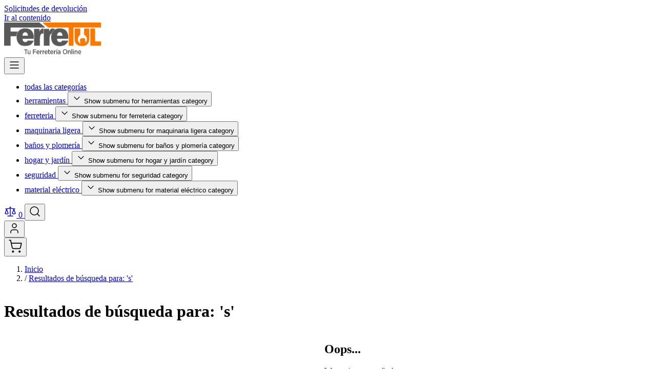

--- FILE ---
content_type: text/html; charset=UTF-8
request_url: http://ferretul.com/search/s?amnoroute
body_size: 58992
content:
<!doctype html>
<html lang="es">
<head >
    <meta charset="utf-8"/>
<meta name="title" content="Resultados de búsqueda para: &#039;s&#039;"/>
<meta name="description" content="Ferretería Ferretul, la ferretería en línea con la más amplia gama de herramientas, maquinaria ligera, artículos de ferretería y para el hogar."/>
<meta name="keywords" content="ferreteria, ferreterias, ferreteria en linea, ferretería en líinea en mexico, ferreterias df, tiendas de ferreteria , ferreteria mayorista, precios de ferreteria, ferreteria cercana, ferreterias en el centro, productos de ferreteria,  proveedores de ferreteria, distribuidores de ferreteria, proveedor ferretero, artículos de ferreteria, home store"/>
<meta name="robots" content="NOINDEX,FOLLOW"/>
<meta name="viewport" content="width=device-width, initial-scale=1"/>
<title>Resultados de búsqueda para: &#039;s&#039;</title>
        <link rel="stylesheet" type="text/css" media="all" href="http://ferretul.com/static/version1769396598/_cache/merged/9dd999d9d7e2d43e785ad344420913b5.min.css" />
<link rel="icon" type="image/x-icon" href="http://ferretul.com/media/favicon/websites/2/Favicon_250px.png" />
<link rel="shortcut icon" type="image/x-icon" href="http://ferretul.com/media/favicon/websites/2/Favicon_250px.png" />
       

  </head>
<body id="html-body" class="page-products page-with-filter amsearch-search-page catalogsearch-result-index page-layout-2columns-left">
<input name="form_key" type="hidden" value="wmoAsN2FLO1IjTg8" />
    <noscript>
        <section
            class="message global noscript border-b-2 border-blue-500 bg-blue-50 shadow-none m-0 px-0 rounded-none font-normal"
            aria-labelledby="messageGlobalNoScriptMessage"
        >
            <div class="container text-center">
                <p id="messageGlobalNoScriptMessage">
                    <strong>Parece que JavaScript está deshabilitado en su navegador.</strong>
                    <span>
                        Para la mejor experiencia en nuestro sitio web, asegúrese de activar Javascript en su navegador.                    </span>
                </p>
            </div>
        </section>
    </noscript>



<div class="page-wrapper">  <div class="container"><div class="am-hyva-top-links-container pt-2 pb-2 flex flex-row items-end justify-end" role="navigation" aria-label="Top Navigation Links" > <div class="pl-3"> <a href="http://ferretul.com/rma/requests/" class="hover:underline">Solicitudes de devolución</a></div></div></div><header class="page-header"><a class="action skip sr-only focus:not-sr-only focus:absolute focus:z-40 focus:bg-white
   contentarea"
   href="#contentarea">
    <span>
        Ir al contenido    </span>
</a>

<div id="header"
     class="relative z-30 w-full border-b shadow bg-white border-gray-100"
     x-data="initHeader()"
     @private-content-loaded.window="getData(event.detail.data)"
>
    <div class="container flex flex-wrap lg:flex-nowrap items-center justify-between w-full px-6 py-3 mx-auto mt-0">
        <!--Logo-->
        <div class="sm:order-1 lg:order-0 w-full pb-2 sm:w-auto sm:pb-0">
            <a
    class="flex items-center justify-center text-xl font-medium"
    href="http://ferretul.com/"
    aria-label="Go&#x20;to&#x20;Home&#x20;page"
>
    <img
        src="https://ferretul.com/media/logo/websites/2/fondo_transparente_color.png"
        alt="FerreTul"
        width="189"        height="64"        loading="eager"
    >
    </a>        </div>

        <!--Main Navigation-->
        <div x-data="initMobileMenu" x-bind="eventListeners" class="lg:hidden">
    <button
        type="button"
        class="btn bg-transparent border-transparent p-2"
        aria-label="Open&#x20;menu"
        @click="open"
    >
        <svg xmlns="http://www.w3.org/2000/svg" width="24" height="24" fill="none" stroke="currentColor" stroke-linecap="round" stroke-linejoin="round" stroke-width="1.5" viewBox="0 0 24 24" aria-hidden="true"><path d="M4 12h16M4 18h16M4 6h16"/></svg>
    </button>
    <dialog
        class="size-full max-h-full ms-0 p-0 open:flex flex-col transition ease-out duration-300 motion-reduce:duration-0 rounded-s-none"
        x-show="isOpen"
        x-htmldialog="close"
        closeby="any"
        x-transition:enter-start="-translate-x-full"
        x-transition:enter-end="translate-x-0"
        x-transition:leave-start="translate-x-0"
        x-transition:leave-end="-translate-x-full"
    >
        <div class="border-b border-slate-200">
            <div class="flex justify-between items-center gap-2 py-4 px-6">
                <div></div>
                <button
                    type="button"
                    @click="close"
                    class="btn bg-transparent border-transparent p-1"
                    aria-label="Close&#x20;menu"
                >
                    <svg xmlns="http://www.w3.org/2000/svg" width="24" height="24" fill="none" stroke="currentColor" stroke-linecap="round" stroke-linejoin="round" stroke-width="1.5" viewBox="0 0 24 24" aria-hidden="true"><path d="M18 6 6 18M6 6l12 12"/></svg>
                </button>
            </div>
        </div>
        <div class="grow relative overflow-y-auto overflow-x-clip py-0.5" :style="lockWrapperScroll">
            <nav aria-label="Mobile&#x20;Main&#x20;Menu">
                <ul>
                                                                        <li data-level="0">
                                <a
                                    href="http://ferretul.com/todas-las-categorias.html"
                                    class="flex&#x20;items-center&#x20;gap-2&#x20;py-3&#x20;px-6&#x20;border-b&#x20;border-slate-200&#x20;outline-offset-0"
                                >
                                    todas las categorías                                </a>
                            </li>
                                                                                                <li data-level="0" x-data="initMobileSubMenu">
                                <button
                                    type="button"
                                    class="w-full justify-between flex&#x20;items-center&#x20;gap-2&#x20;py-3&#x20;px-6&#x20;border-b&#x20;border-slate-200&#x20;outline-offset-0"
                                    aria-controls="category-node-8-mobile-menu-panel"
                                    aria-expanded="false"
                                    x-ref="openSubMenuBtn"
                                    :aria-expanded="isOpen"
                                    :disabled="isOpen"
                                    @click="open"
                                >
                                    <span>herramientas</span>
                                    <span class="btn p-1.5 border border-slate-300 bg-transparent text-current">
                                        <svg xmlns="http://www.w3.org/2000/svg" width="20" height="20" fill="none" stroke="currentColor" stroke-linecap="round" stroke-linejoin="round" stroke-width="1.5" viewBox="0 0 24 24" aria-hidden="true"><path d="m9 18 6-6-6-6"/></svg>
                                    </span>
                                </button>
                                <ul
                                    id="category-node-8-mobile-menu-panel"
                                    class="z-10 absolute inset-0 bg-white py-0.5 overflow-y-auto overscroll-y-contain transition motion-reduce:duration-0"
                                    x-show="isOpen"
                                    x-transition:enter-start="opacity-0 translate-x-8"
                                    x-transition:enter-end="opacity-100 translate-x-0"
                                    x-transition:leave-start="opacity-100 translate-x-0"
                                    x-transition:leave-end="opacity-0 translate-x-8"
                                    @keydown.escape.stop.prevent="close"
                                >
                                    <li data-level="1">
                                        <button
                                            type="button"
                                            class="w-full bg-surface font-bold flex&#x20;items-center&#x20;gap-2&#x20;py-3&#x20;px-6&#x20;border-b&#x20;border-slate-200&#x20;outline-offset-0"
                                            @click="close"
                                            x-ref="closeSubMenuBtn"
                                        >
                                            <svg xmlns="http://www.w3.org/2000/svg" width="20" height="20" fill="none" stroke="currentColor" stroke-linecap="round" stroke-linejoin="round" stroke-width="1.5" viewBox="0 0 24 24" aria-hidden="true"><path d="m15 18-6-6 6-6"/></svg>
                                            herramientas                                        </button>
                                        <a
                                            href="http://ferretul.com/herramientas.html"
                                            class="flex&#x20;items-center&#x20;gap-2&#x20;py-3&#x20;px-6&#x20;border-b&#x20;border-slate-200&#x20;outline-offset-0"
                                        >
                                            <span class="ms-7">See all herramientas</span>
                                        </a>
                                    </li>
                                                                            <li data-level="1">
                                            <a
                                                href="http://ferretul.com/herramientas/manuales.html"
                                                class="flex&#x20;items-center&#x20;gap-2&#x20;py-3&#x20;px-6&#x20;border-b&#x20;border-slate-200&#x20;outline-offset-0"
                                            >
                                                <span class="ms-7">manuales</span>
                                            </a>
                                        </li>
                                                                            <li data-level="1">
                                            <a
                                                href="http://ferretul.com/herramientas/accesorios.html"
                                                class="flex&#x20;items-center&#x20;gap-2&#x20;py-3&#x20;px-6&#x20;border-b&#x20;border-slate-200&#x20;outline-offset-0"
                                            >
                                                <span class="ms-7"> accesorios</span>
                                            </a>
                                        </li>
                                                                            <li data-level="1">
                                            <a
                                                href="http://ferretul.com/herramientas/taladros-y-rotomartillos.html"
                                                class="flex&#x20;items-center&#x20;gap-2&#x20;py-3&#x20;px-6&#x20;border-b&#x20;border-slate-200&#x20;outline-offset-0"
                                            >
                                                <span class="ms-7">taladros y rotomartillos</span>
                                            </a>
                                        </li>
                                                                            <li data-level="1">
                                            <a
                                                href="http://ferretul.com/herramientas/electricas-y-mecanicas.html"
                                                class="flex&#x20;items-center&#x20;gap-2&#x20;py-3&#x20;px-6&#x20;border-b&#x20;border-slate-200&#x20;outline-offset-0"
                                            >
                                                <span class="ms-7">eléctricas y mecánicas</span>
                                            </a>
                                        </li>
                                                                            <li data-level="1">
                                            <a
                                                href="http://ferretul.com/herramientas/refacciones.html"
                                                class="flex&#x20;items-center&#x20;gap-2&#x20;py-3&#x20;px-6&#x20;border-b&#x20;border-slate-200&#x20;outline-offset-0"
                                            >
                                                <span class="ms-7"> refacciones</span>
                                            </a>
                                        </li>
                                                                            <li data-level="1">
                                            <a
                                                href="http://ferretul.com/herramientas/neumaticas-y-de-combustion.html"
                                                class="flex&#x20;items-center&#x20;gap-2&#x20;py-3&#x20;px-6&#x20;border-b&#x20;border-slate-200&#x20;outline-offset-0"
                                            >
                                                <span class="ms-7">neumáticas y de combustión</span>
                                            </a>
                                        </li>
                                                                            <li data-level="1">
                                            <a
                                                href="http://ferretul.com/herramientas/agricola.html"
                                                class="flex&#x20;items-center&#x20;gap-2&#x20;py-3&#x20;px-6&#x20;border-b&#x20;border-slate-200&#x20;outline-offset-0"
                                            >
                                                <span class="ms-7">agrícola</span>
                                            </a>
                                        </li>
                                                                    </ul>
                            </li>
                                                                                                <li data-level="0" x-data="initMobileSubMenu">
                                <button
                                    type="button"
                                    class="w-full justify-between flex&#x20;items-center&#x20;gap-2&#x20;py-3&#x20;px-6&#x20;border-b&#x20;border-slate-200&#x20;outline-offset-0"
                                    aria-controls="category-node-32-mobile-menu-panel"
                                    aria-expanded="false"
                                    x-ref="openSubMenuBtn"
                                    :aria-expanded="isOpen"
                                    :disabled="isOpen"
                                    @click="open"
                                >
                                    <span>ferreteria</span>
                                    <span class="btn p-1.5 border border-slate-300 bg-transparent text-current">
                                        <svg xmlns="http://www.w3.org/2000/svg" width="20" height="20" fill="none" stroke="currentColor" stroke-linecap="round" stroke-linejoin="round" stroke-width="1.5" viewBox="0 0 24 24" aria-hidden="true"><path d="m9 18 6-6-6-6"/></svg>
                                    </span>
                                </button>
                                <ul
                                    id="category-node-32-mobile-menu-panel"
                                    class="z-10 absolute inset-0 bg-white py-0.5 overflow-y-auto overscroll-y-contain transition motion-reduce:duration-0"
                                    x-show="isOpen"
                                    x-transition:enter-start="opacity-0 translate-x-8"
                                    x-transition:enter-end="opacity-100 translate-x-0"
                                    x-transition:leave-start="opacity-100 translate-x-0"
                                    x-transition:leave-end="opacity-0 translate-x-8"
                                    @keydown.escape.stop.prevent="close"
                                >
                                    <li data-level="1">
                                        <button
                                            type="button"
                                            class="w-full bg-surface font-bold flex&#x20;items-center&#x20;gap-2&#x20;py-3&#x20;px-6&#x20;border-b&#x20;border-slate-200&#x20;outline-offset-0"
                                            @click="close"
                                            x-ref="closeSubMenuBtn"
                                        >
                                            <svg xmlns="http://www.w3.org/2000/svg" width="20" height="20" fill="none" stroke="currentColor" stroke-linecap="round" stroke-linejoin="round" stroke-width="1.5" viewBox="0 0 24 24" aria-hidden="true"><path d="m15 18-6-6 6-6"/></svg>
                                            ferreteria                                        </button>
                                        <a
                                            href="http://ferretul.com/ferreteria.html"
                                            class="flex&#x20;items-center&#x20;gap-2&#x20;py-3&#x20;px-6&#x20;border-b&#x20;border-slate-200&#x20;outline-offset-0"
                                        >
                                            <span class="ms-7">See all ferreteria</span>
                                        </a>
                                    </li>
                                                                            <li data-level="1">
                                            <a
                                                href="http://ferretul.com/ferreteria/fijacion-y-sujecion.html"
                                                class="flex&#x20;items-center&#x20;gap-2&#x20;py-3&#x20;px-6&#x20;border-b&#x20;border-slate-200&#x20;outline-offset-0"
                                            >
                                                <span class="ms-7"> fijación y sujeción</span>
                                            </a>
                                        </li>
                                                                            <li data-level="1">
                                            <a
                                                href="http://ferretul.com/ferreteria/pintura.html"
                                                class="flex&#x20;items-center&#x20;gap-2&#x20;py-3&#x20;px-6&#x20;border-b&#x20;border-slate-200&#x20;outline-offset-0"
                                            >
                                                <span class="ms-7"> pintura</span>
                                            </a>
                                        </li>
                                                                            <li data-level="1">
                                            <a
                                                href="http://ferretul.com/ferreteria/otros-productos.html"
                                                class="flex&#x20;items-center&#x20;gap-2&#x20;py-3&#x20;px-6&#x20;border-b&#x20;border-slate-200&#x20;outline-offset-0"
                                            >
                                                <span class="ms-7">otros productos</span>
                                            </a>
                                        </li>
                                                                            <li data-level="1">
                                            <a
                                                href="http://ferretul.com/ferreteria/aceites-y-lubricantes.html"
                                                class="flex&#x20;items-center&#x20;gap-2&#x20;py-3&#x20;px-6&#x20;border-b&#x20;border-slate-200&#x20;outline-offset-0"
                                            >
                                                <span class="ms-7"> aceites y lubricantes</span>
                                            </a>
                                        </li>
                                                                    </ul>
                            </li>
                                                                                                <li data-level="0" x-data="initMobileSubMenu">
                                <button
                                    type="button"
                                    class="w-full justify-between flex&#x20;items-center&#x20;gap-2&#x20;py-3&#x20;px-6&#x20;border-b&#x20;border-slate-200&#x20;outline-offset-0"
                                    aria-controls="category-node-39-mobile-menu-panel"
                                    aria-expanded="false"
                                    x-ref="openSubMenuBtn"
                                    :aria-expanded="isOpen"
                                    :disabled="isOpen"
                                    @click="open"
                                >
                                    <span>maquinaria ligera</span>
                                    <span class="btn p-1.5 border border-slate-300 bg-transparent text-current">
                                        <svg xmlns="http://www.w3.org/2000/svg" width="20" height="20" fill="none" stroke="currentColor" stroke-linecap="round" stroke-linejoin="round" stroke-width="1.5" viewBox="0 0 24 24" aria-hidden="true"><path d="m9 18 6-6-6-6"/></svg>
                                    </span>
                                </button>
                                <ul
                                    id="category-node-39-mobile-menu-panel"
                                    class="z-10 absolute inset-0 bg-white py-0.5 overflow-y-auto overscroll-y-contain transition motion-reduce:duration-0"
                                    x-show="isOpen"
                                    x-transition:enter-start="opacity-0 translate-x-8"
                                    x-transition:enter-end="opacity-100 translate-x-0"
                                    x-transition:leave-start="opacity-100 translate-x-0"
                                    x-transition:leave-end="opacity-0 translate-x-8"
                                    @keydown.escape.stop.prevent="close"
                                >
                                    <li data-level="1">
                                        <button
                                            type="button"
                                            class="w-full bg-surface font-bold flex&#x20;items-center&#x20;gap-2&#x20;py-3&#x20;px-6&#x20;border-b&#x20;border-slate-200&#x20;outline-offset-0"
                                            @click="close"
                                            x-ref="closeSubMenuBtn"
                                        >
                                            <svg xmlns="http://www.w3.org/2000/svg" width="20" height="20" fill="none" stroke="currentColor" stroke-linecap="round" stroke-linejoin="round" stroke-width="1.5" viewBox="0 0 24 24" aria-hidden="true"><path d="m15 18-6-6 6-6"/></svg>
                                            maquinaria ligera                                        </button>
                                        <a
                                            href="http://ferretul.com/maquinaria-ligera.html"
                                            class="flex&#x20;items-center&#x20;gap-2&#x20;py-3&#x20;px-6&#x20;border-b&#x20;border-slate-200&#x20;outline-offset-0"
                                        >
                                            <span class="ms-7">See all maquinaria ligera</span>
                                        </a>
                                    </li>
                                                                            <li data-level="1">
                                            <a
                                                href="http://ferretul.com/maquinaria-ligera/maquinaria-electrica.html"
                                                class="flex&#x20;items-center&#x20;gap-2&#x20;py-3&#x20;px-6&#x20;border-b&#x20;border-slate-200&#x20;outline-offset-0"
                                            >
                                                <span class="ms-7">maquinaria eléctrica</span>
                                            </a>
                                        </li>
                                                                            <li data-level="1">
                                            <a
                                                href="http://ferretul.com/maquinaria-ligera/maquinaria-manual.html"
                                                class="flex&#x20;items-center&#x20;gap-2&#x20;py-3&#x20;px-6&#x20;border-b&#x20;border-slate-200&#x20;outline-offset-0"
                                            >
                                                <span class="ms-7">maquinaria manual</span>
                                            </a>
                                        </li>
                                                                            <li data-level="1">
                                            <a
                                                href="http://ferretul.com/maquinaria-ligera/equipo-de-limpieza.html"
                                                class="flex&#x20;items-center&#x20;gap-2&#x20;py-3&#x20;px-6&#x20;border-b&#x20;border-slate-200&#x20;outline-offset-0"
                                            >
                                                <span class="ms-7"> equipo de limpieza</span>
                                            </a>
                                        </li>
                                                                            <li data-level="1">
                                            <a
                                                href="http://ferretul.com/maquinaria-ligera/maquinaria-de-combustion.html"
                                                class="flex&#x20;items-center&#x20;gap-2&#x20;py-3&#x20;px-6&#x20;border-b&#x20;border-slate-200&#x20;outline-offset-0"
                                            >
                                                <span class="ms-7">maquinaria de combustión</span>
                                            </a>
                                        </li>
                                                                            <li data-level="1">
                                            <a
                                                href="http://ferretul.com/maquinaria-ligera/equipo-para-soldar.html"
                                                class="flex&#x20;items-center&#x20;gap-2&#x20;py-3&#x20;px-6&#x20;border-b&#x20;border-slate-200&#x20;outline-offset-0"
                                            >
                                                <span class="ms-7">equipo para soldar</span>
                                            </a>
                                        </li>
                                                                    </ul>
                            </li>
                                                                                                <li data-level="0" x-data="initMobileSubMenu">
                                <button
                                    type="button"
                                    class="w-full justify-between flex&#x20;items-center&#x20;gap-2&#x20;py-3&#x20;px-6&#x20;border-b&#x20;border-slate-200&#x20;outline-offset-0"
                                    aria-controls="category-node-43-mobile-menu-panel"
                                    aria-expanded="false"
                                    x-ref="openSubMenuBtn"
                                    :aria-expanded="isOpen"
                                    :disabled="isOpen"
                                    @click="open"
                                >
                                    <span>baños у plomería</span>
                                    <span class="btn p-1.5 border border-slate-300 bg-transparent text-current">
                                        <svg xmlns="http://www.w3.org/2000/svg" width="20" height="20" fill="none" stroke="currentColor" stroke-linecap="round" stroke-linejoin="round" stroke-width="1.5" viewBox="0 0 24 24" aria-hidden="true"><path d="m9 18 6-6-6-6"/></svg>
                                    </span>
                                </button>
                                <ul
                                    id="category-node-43-mobile-menu-panel"
                                    class="z-10 absolute inset-0 bg-white py-0.5 overflow-y-auto overscroll-y-contain transition motion-reduce:duration-0"
                                    x-show="isOpen"
                                    x-transition:enter-start="opacity-0 translate-x-8"
                                    x-transition:enter-end="opacity-100 translate-x-0"
                                    x-transition:leave-start="opacity-100 translate-x-0"
                                    x-transition:leave-end="opacity-0 translate-x-8"
                                    @keydown.escape.stop.prevent="close"
                                >
                                    <li data-level="1">
                                        <button
                                            type="button"
                                            class="w-full bg-surface font-bold flex&#x20;items-center&#x20;gap-2&#x20;py-3&#x20;px-6&#x20;border-b&#x20;border-slate-200&#x20;outline-offset-0"
                                            @click="close"
                                            x-ref="closeSubMenuBtn"
                                        >
                                            <svg xmlns="http://www.w3.org/2000/svg" width="20" height="20" fill="none" stroke="currentColor" stroke-linecap="round" stroke-linejoin="round" stroke-width="1.5" viewBox="0 0 24 24" aria-hidden="true"><path d="m15 18-6-6 6-6"/></svg>
                                            baños у plomería                                        </button>
                                        <a
                                            href="http://ferretul.com/banos-u-plomeria.html"
                                            class="flex&#x20;items-center&#x20;gap-2&#x20;py-3&#x20;px-6&#x20;border-b&#x20;border-slate-200&#x20;outline-offset-0"
                                        >
                                            <span class="ms-7">See all baños у plomería</span>
                                        </a>
                                    </li>
                                                                            <li data-level="1">
                                            <a
                                                href="http://ferretul.com/banos-u-plomeria/accesorios-para-bano.html"
                                                class="flex&#x20;items-center&#x20;gap-2&#x20;py-3&#x20;px-6&#x20;border-b&#x20;border-slate-200&#x20;outline-offset-0"
                                            >
                                                <span class="ms-7">accesorios para baño</span>
                                            </a>
                                        </li>
                                                                            <li data-level="1">
                                            <a
                                                href="http://ferretul.com/banos-u-plomeria/griferia.html"
                                                class="flex&#x20;items-center&#x20;gap-2&#x20;py-3&#x20;px-6&#x20;border-b&#x20;border-slate-200&#x20;outline-offset-0"
                                            >
                                                <span class="ms-7"> grifería</span>
                                            </a>
                                        </li>
                                                                    </ul>
                            </li>
                                                                                                <li data-level="0" x-data="initMobileSubMenu">
                                <button
                                    type="button"
                                    class="w-full justify-between flex&#x20;items-center&#x20;gap-2&#x20;py-3&#x20;px-6&#x20;border-b&#x20;border-slate-200&#x20;outline-offset-0"
                                    aria-controls="category-node-65-mobile-menu-panel"
                                    aria-expanded="false"
                                    x-ref="openSubMenuBtn"
                                    :aria-expanded="isOpen"
                                    :disabled="isOpen"
                                    @click="open"
                                >
                                    <span>hogar у jardín</span>
                                    <span class="btn p-1.5 border border-slate-300 bg-transparent text-current">
                                        <svg xmlns="http://www.w3.org/2000/svg" width="20" height="20" fill="none" stroke="currentColor" stroke-linecap="round" stroke-linejoin="round" stroke-width="1.5" viewBox="0 0 24 24" aria-hidden="true"><path d="m9 18 6-6-6-6"/></svg>
                                    </span>
                                </button>
                                <ul
                                    id="category-node-65-mobile-menu-panel"
                                    class="z-10 absolute inset-0 bg-white py-0.5 overflow-y-auto overscroll-y-contain transition motion-reduce:duration-0"
                                    x-show="isOpen"
                                    x-transition:enter-start="opacity-0 translate-x-8"
                                    x-transition:enter-end="opacity-100 translate-x-0"
                                    x-transition:leave-start="opacity-100 translate-x-0"
                                    x-transition:leave-end="opacity-0 translate-x-8"
                                    @keydown.escape.stop.prevent="close"
                                >
                                    <li data-level="1">
                                        <button
                                            type="button"
                                            class="w-full bg-surface font-bold flex&#x20;items-center&#x20;gap-2&#x20;py-3&#x20;px-6&#x20;border-b&#x20;border-slate-200&#x20;outline-offset-0"
                                            @click="close"
                                            x-ref="closeSubMenuBtn"
                                        >
                                            <svg xmlns="http://www.w3.org/2000/svg" width="20" height="20" fill="none" stroke="currentColor" stroke-linecap="round" stroke-linejoin="round" stroke-width="1.5" viewBox="0 0 24 24" aria-hidden="true"><path d="m15 18-6-6 6-6"/></svg>
                                            hogar у jardín                                        </button>
                                        <a
                                            href="http://ferretul.com/hogar-u-jardin.html"
                                            class="flex&#x20;items-center&#x20;gap-2&#x20;py-3&#x20;px-6&#x20;border-b&#x20;border-slate-200&#x20;outline-offset-0"
                                        >
                                            <span class="ms-7">See all hogar у jardín</span>
                                        </a>
                                    </li>
                                                                            <li data-level="1">
                                            <a
                                                href="http://ferretul.com/hogar-u-jardin/campismo.html"
                                                class="flex&#x20;items-center&#x20;gap-2&#x20;py-3&#x20;px-6&#x20;border-b&#x20;border-slate-200&#x20;outline-offset-0"
                                            >
                                                <span class="ms-7">campismo</span>
                                            </a>
                                        </li>
                                                                            <li data-level="1">
                                            <a
                                                href="http://ferretul.com/hogar-u-jardin/jardineria.html"
                                                class="flex&#x20;items-center&#x20;gap-2&#x20;py-3&#x20;px-6&#x20;border-b&#x20;border-slate-200&#x20;outline-offset-0"
                                            >
                                                <span class="ms-7"> jardinería</span>
                                            </a>
                                        </li>
                                                                            <li data-level="1">
                                            <a
                                                href="http://ferretul.com/hogar-u-jardin/cocina.html"
                                                class="flex&#x20;items-center&#x20;gap-2&#x20;py-3&#x20;px-6&#x20;border-b&#x20;border-slate-200&#x20;outline-offset-0"
                                            >
                                                <span class="ms-7">cocina</span>
                                            </a>
                                        </li>
                                                                            <li data-level="1">
                                            <a
                                                href="http://ferretul.com/hogar-u-jardin/muebles-y-decoracion.html"
                                                class="flex&#x20;items-center&#x20;gap-2&#x20;py-3&#x20;px-6&#x20;border-b&#x20;border-slate-200&#x20;outline-offset-0"
                                            >
                                                <span class="ms-7">muebles y decoración</span>
                                            </a>
                                        </li>
                                                                            <li data-level="1">
                                            <a
                                                href="http://ferretul.com/hogar-u-jardin/mantenimiento.html"
                                                class="flex&#x20;items-center&#x20;gap-2&#x20;py-3&#x20;px-6&#x20;border-b&#x20;border-slate-200&#x20;outline-offset-0"
                                            >
                                                <span class="ms-7">mantenimiento</span>
                                            </a>
                                        </li>
                                                                    </ul>
                            </li>
                                                                                                <li data-level="0" x-data="initMobileSubMenu">
                                <button
                                    type="button"
                                    class="w-full justify-between flex&#x20;items-center&#x20;gap-2&#x20;py-3&#x20;px-6&#x20;border-b&#x20;border-slate-200&#x20;outline-offset-0"
                                    aria-controls="category-node-110-mobile-menu-panel"
                                    aria-expanded="false"
                                    x-ref="openSubMenuBtn"
                                    :aria-expanded="isOpen"
                                    :disabled="isOpen"
                                    @click="open"
                                >
                                    <span>seguridad</span>
                                    <span class="btn p-1.5 border border-slate-300 bg-transparent text-current">
                                        <svg xmlns="http://www.w3.org/2000/svg" width="20" height="20" fill="none" stroke="currentColor" stroke-linecap="round" stroke-linejoin="round" stroke-width="1.5" viewBox="0 0 24 24" aria-hidden="true"><path d="m9 18 6-6-6-6"/></svg>
                                    </span>
                                </button>
                                <ul
                                    id="category-node-110-mobile-menu-panel"
                                    class="z-10 absolute inset-0 bg-white py-0.5 overflow-y-auto overscroll-y-contain transition motion-reduce:duration-0"
                                    x-show="isOpen"
                                    x-transition:enter-start="opacity-0 translate-x-8"
                                    x-transition:enter-end="opacity-100 translate-x-0"
                                    x-transition:leave-start="opacity-100 translate-x-0"
                                    x-transition:leave-end="opacity-0 translate-x-8"
                                    @keydown.escape.stop.prevent="close"
                                >
                                    <li data-level="1">
                                        <button
                                            type="button"
                                            class="w-full bg-surface font-bold flex&#x20;items-center&#x20;gap-2&#x20;py-3&#x20;px-6&#x20;border-b&#x20;border-slate-200&#x20;outline-offset-0"
                                            @click="close"
                                            x-ref="closeSubMenuBtn"
                                        >
                                            <svg xmlns="http://www.w3.org/2000/svg" width="20" height="20" fill="none" stroke="currentColor" stroke-linecap="round" stroke-linejoin="round" stroke-width="1.5" viewBox="0 0 24 24" aria-hidden="true"><path d="m15 18-6-6 6-6"/></svg>
                                            seguridad                                        </button>
                                        <a
                                            href="http://ferretul.com/seguridad.html"
                                            class="flex&#x20;items-center&#x20;gap-2&#x20;py-3&#x20;px-6&#x20;border-b&#x20;border-slate-200&#x20;outline-offset-0"
                                        >
                                            <span class="ms-7">See all seguridad</span>
                                        </a>
                                    </li>
                                                                            <li data-level="1">
                                            <a
                                                href="http://ferretul.com/seguridad/seguridad-industrial-y-perimetral.html"
                                                class="flex&#x20;items-center&#x20;gap-2&#x20;py-3&#x20;px-6&#x20;border-b&#x20;border-slate-200&#x20;outline-offset-0"
                                            >
                                                <span class="ms-7">seguridad industrial y perimetral</span>
                                            </a>
                                        </li>
                                                                            <li data-level="1">
                                            <a
                                                href="http://ferretul.com/seguridad/candados-y-cerraduras.html"
                                                class="flex&#x20;items-center&#x20;gap-2&#x20;py-3&#x20;px-6&#x20;border-b&#x20;border-slate-200&#x20;outline-offset-0"
                                            >
                                                <span class="ms-7">candados y cerraduras</span>
                                            </a>
                                        </li>
                                                                    </ul>
                            </li>
                                                                                                <li data-level="0" x-data="initMobileSubMenu">
                                <button
                                    type="button"
                                    class="w-full justify-between flex&#x20;items-center&#x20;gap-2&#x20;py-3&#x20;px-6&#x20;border-b&#x20;border-slate-200&#x20;outline-offset-0"
                                    aria-controls="category-node-204-mobile-menu-panel"
                                    aria-expanded="false"
                                    x-ref="openSubMenuBtn"
                                    :aria-expanded="isOpen"
                                    :disabled="isOpen"
                                    @click="open"
                                >
                                    <span>material eléctrico</span>
                                    <span class="btn p-1.5 border border-slate-300 bg-transparent text-current">
                                        <svg xmlns="http://www.w3.org/2000/svg" width="20" height="20" fill="none" stroke="currentColor" stroke-linecap="round" stroke-linejoin="round" stroke-width="1.5" viewBox="0 0 24 24" aria-hidden="true"><path d="m9 18 6-6-6-6"/></svg>
                                    </span>
                                </button>
                                <ul
                                    id="category-node-204-mobile-menu-panel"
                                    class="z-10 absolute inset-0 bg-white py-0.5 overflow-y-auto overscroll-y-contain transition motion-reduce:duration-0"
                                    x-show="isOpen"
                                    x-transition:enter-start="opacity-0 translate-x-8"
                                    x-transition:enter-end="opacity-100 translate-x-0"
                                    x-transition:leave-start="opacity-100 translate-x-0"
                                    x-transition:leave-end="opacity-0 translate-x-8"
                                    @keydown.escape.stop.prevent="close"
                                >
                                    <li data-level="1">
                                        <button
                                            type="button"
                                            class="w-full bg-surface font-bold flex&#x20;items-center&#x20;gap-2&#x20;py-3&#x20;px-6&#x20;border-b&#x20;border-slate-200&#x20;outline-offset-0"
                                            @click="close"
                                            x-ref="closeSubMenuBtn"
                                        >
                                            <svg xmlns="http://www.w3.org/2000/svg" width="20" height="20" fill="none" stroke="currentColor" stroke-linecap="round" stroke-linejoin="round" stroke-width="1.5" viewBox="0 0 24 24" aria-hidden="true"><path d="m15 18-6-6 6-6"/></svg>
                                            material eléctrico                                        </button>
                                        <a
                                            href="http://ferretul.com/material-electrico.html"
                                            class="flex&#x20;items-center&#x20;gap-2&#x20;py-3&#x20;px-6&#x20;border-b&#x20;border-slate-200&#x20;outline-offset-0"
                                        >
                                            <span class="ms-7">See all material eléctrico</span>
                                        </a>
                                    </li>
                                                                            <li data-level="1">
                                            <a
                                                href="http://ferretul.com/material-electrico/instalacion.html"
                                                class="flex&#x20;items-center&#x20;gap-2&#x20;py-3&#x20;px-6&#x20;border-b&#x20;border-slate-200&#x20;outline-offset-0"
                                            >
                                                <span class="ms-7"> instalación</span>
                                            </a>
                                        </li>
                                                                            <li data-level="1">
                                            <a
                                                href="http://ferretul.com/material-electrico/iluminacion.html"
                                                class="flex&#x20;items-center&#x20;gap-2&#x20;py-3&#x20;px-6&#x20;border-b&#x20;border-slate-200&#x20;outline-offset-0"
                                            >
                                                <span class="ms-7"> iluminación</span>
                                            </a>
                                        </li>
                                                                    </ul>
                            </li>
                                                            </ul>
            </nav>
        </div>
    </dialog>
</div>
<script>
    const initMobileMenu = () => {
        return {
            isOpen: false,
            isSubMenuOpen: false,
            isOverflowing: false,
            init() {
                Array.from(this.$root.querySelectorAll('a')).forEach(link => {
                    if (link.href === `${window.location.origin}${window.location.pathname}`) {
                        link.setAttribute('aria-current', 'page');
                    }
                });
            },
            open() {
                this.isOpen = true;
            },
            close() {
                this.isOpen = false;
            },
            lockWrapperScroll() {
                return this.isSubMenuOpen ? { overflow: 'hidden' } : {}
            },
            hasActiveSubMenu() {
                this.isSubMenuOpen = !!this.$root.querySelector('[data-open]');
            },
            eventListeners: {
                ['@pageshow.window'](event) {
                    if (event.persisted) {
                        this.close();
                    };
                }
            }
        }
    };

    const initMobileSubMenu = () => {
        return {
            isOpen: false,
            open() {
                this.isOpen = true;
                this.$root.setAttribute('data-open', '');
                this.$nextTick(() => {
                    this.$dispatch('sub-menu-state-change');
                    this.$refs.closeSubMenuBtn.focus();
                    this.toggleInert();
                })
            },
            close() {
                this.isOpen = false;
                this.$root.removeAttribute('data-open');
                this.toggleInert();
                this.$nextTick(() => {
                    this.$dispatch('sub-menu-state-change')
                    this.$refs.openSubMenuBtn.focus();
                })
            },
            toggleInert() {
                const items = this.$root.parentElement.children;

                for (item of items) {
                    if (item.hasAttribute('data-open')) continue;
                    item.toggleAttribute('inert', this.isOpen);
                }
            }
        }
    }

    document.addEventListener('alpine:init', () => {
        Alpine.data('initMobileMenu', initMobileMenu);
        Alpine.data('initMobileSubMenu', initMobileSubMenu);
    }, { once: true });
</script>
<div x-data="initMenuDesktop" class="z-20 navigation hidden lg:flex">
    <div class="hidden lg:block lg:px-8">
        <nav
            class="relative"
            aria-label="Main&#x20;menu"
        >
            <ul class="flex justify-start flex-wrap gap-x-7 py-4">
                                    <li
                        class="relative level-0 border-b-2 border-transparent hover:border-primary data-[active]:border-primary"
                        x-data="initMenuDesktopItem"
                        x-bind="eventListeners"
                        @click.outside="close"
                        @keydown.escape="close"
                        @mouseenter="canHoverOpen"
                        @mouseleave="canHoverClose"
                    >
                        <span class="flex items-center text-md">
                            <a
                                href="http://ferretul.com/todas-las-categorias.html"
                                class="level-0 block py-2 px-1 rounded aria-[current=page]:font-medium"
                            >
                                todas las categorías                            </a>
                                                    </span>
                                            </li>
                                    <li
                        class="relative level-0 border-b-2 border-transparent hover:border-primary data-[active]:border-primary"
                        x-data="initMenuDesktopItem"
                        x-bind="eventListeners"
                        @click.outside="close"
                        @keydown.escape="close"
                        @mouseenter="canHoverOpen"
                        @mouseleave="canHoverClose"
                    >
                        <span class="flex items-center text-md">
                            <a
                                href="http://ferretul.com/herramientas.html"
                                class="level-0 block py-2 px-1 rounded aria-[current=page]:font-medium"
                            >
                                herramientas                            </a>
                                                            <button
                                    type="button"
                                    class="group rounded p-1"
                                    @click="toggle"
                                    aria-expanded="false"
                                    :aria-expanded="open"
                                    aria-controls="category-node-8"
                                >
                                    <svg xmlns="http://www.w3.org/2000/svg" width="20" height="20" fill="none" stroke="currentColor" stroke-linecap="round" stroke-linejoin="round" stroke-width="1.5" viewBox="0 0 24 24" class="transition-transform group-aria-expanded:rotate-180" aria-hidden="true"><path d="m6 9 6 6 6-6"/></svg>
                                    <span class="sr-only">
                                        Show submenu for herramientas category                                    </span>
                                </button>
                                                    </span>
                                                    <ul
                                id="category-node-8"
                                class="z-10 absolute top-full left-1/2 -translate-x-1/2 min-w-40 mt-0.5 py-2 px-1 rounded-md shadow-lg bg-white/95"
                                x-show="open"
                                x-transition
                                x-cloak
                            >
                                                                    <li>
                                        <a
                                            href="http://ferretul.com/herramientas/manuales.html"
                                            title="manuales"
                                            class="block py-3 px-5 hover:bg-gray-100 aria-[current=page]:font-medium text-nowrap"
                                        >
                                            manuales                                        </a>
                                    </li>
                                                                    <li>
                                        <a
                                            href="http://ferretul.com/herramientas/accesorios.html"
                                            title="&#x20;accesorios"
                                            class="block py-3 px-5 hover:bg-gray-100 aria-[current=page]:font-medium text-nowrap"
                                        >
                                             accesorios                                        </a>
                                    </li>
                                                                    <li>
                                        <a
                                            href="http://ferretul.com/herramientas/taladros-y-rotomartillos.html"
                                            title="taladros&#x20;y&#x20;rotomartillos"
                                            class="block py-3 px-5 hover:bg-gray-100 aria-[current=page]:font-medium text-nowrap"
                                        >
                                            taladros y rotomartillos                                        </a>
                                    </li>
                                                                    <li>
                                        <a
                                            href="http://ferretul.com/herramientas/electricas-y-mecanicas.html"
                                            title="el&#xE9;ctricas&#x20;y&#x20;mec&#xE1;nicas"
                                            class="block py-3 px-5 hover:bg-gray-100 aria-[current=page]:font-medium text-nowrap"
                                        >
                                            eléctricas y mecánicas                                        </a>
                                    </li>
                                                                    <li>
                                        <a
                                            href="http://ferretul.com/herramientas/refacciones.html"
                                            title="&#x20;refacciones"
                                            class="block py-3 px-5 hover:bg-gray-100 aria-[current=page]:font-medium text-nowrap"
                                        >
                                             refacciones                                        </a>
                                    </li>
                                                                    <li>
                                        <a
                                            href="http://ferretul.com/herramientas/neumaticas-y-de-combustion.html"
                                            title="neum&#xE1;ticas&#x20;y&#x20;de&#x20;combusti&#xF3;n"
                                            class="block py-3 px-5 hover:bg-gray-100 aria-[current=page]:font-medium text-nowrap"
                                        >
                                            neumáticas y de combustión                                        </a>
                                    </li>
                                                                    <li>
                                        <a
                                            href="http://ferretul.com/herramientas/agricola.html"
                                            title="agr&#xED;cola"
                                            class="block py-3 px-5 hover:bg-gray-100 aria-[current=page]:font-medium text-nowrap"
                                        >
                                            agrícola                                        </a>
                                    </li>
                                                            </ul>
                                            </li>
                                    <li
                        class="relative level-0 border-b-2 border-transparent hover:border-primary data-[active]:border-primary"
                        x-data="initMenuDesktopItem"
                        x-bind="eventListeners"
                        @click.outside="close"
                        @keydown.escape="close"
                        @mouseenter="canHoverOpen"
                        @mouseleave="canHoverClose"
                    >
                        <span class="flex items-center text-md">
                            <a
                                href="http://ferretul.com/ferreteria.html"
                                class="level-0 block py-2 px-1 rounded aria-[current=page]:font-medium"
                            >
                                ferreteria                            </a>
                                                            <button
                                    type="button"
                                    class="group rounded p-1"
                                    @click="toggle"
                                    aria-expanded="false"
                                    :aria-expanded="open"
                                    aria-controls="category-node-32"
                                >
                                    <svg xmlns="http://www.w3.org/2000/svg" width="20" height="20" fill="none" stroke="currentColor" stroke-linecap="round" stroke-linejoin="round" stroke-width="1.5" viewBox="0 0 24 24" class="transition-transform group-aria-expanded:rotate-180" aria-hidden="true"><path d="m6 9 6 6 6-6"/></svg>
                                    <span class="sr-only">
                                        Show submenu for ferreteria category                                    </span>
                                </button>
                                                    </span>
                                                    <ul
                                id="category-node-32"
                                class="z-10 absolute top-full left-1/2 -translate-x-1/2 min-w-40 mt-0.5 py-2 px-1 rounded-md shadow-lg bg-white/95"
                                x-show="open"
                                x-transition
                                x-cloak
                            >
                                                                    <li>
                                        <a
                                            href="http://ferretul.com/ferreteria/fijacion-y-sujecion.html"
                                            title="&#x20;fijaci&#xF3;n&#x20;y&#x20;sujeci&#xF3;n"
                                            class="block py-3 px-5 hover:bg-gray-100 aria-[current=page]:font-medium text-nowrap"
                                        >
                                             fijación y sujeción                                        </a>
                                    </li>
                                                                    <li>
                                        <a
                                            href="http://ferretul.com/ferreteria/pintura.html"
                                            title="&#x20;pintura"
                                            class="block py-3 px-5 hover:bg-gray-100 aria-[current=page]:font-medium text-nowrap"
                                        >
                                             pintura                                        </a>
                                    </li>
                                                                    <li>
                                        <a
                                            href="http://ferretul.com/ferreteria/otros-productos.html"
                                            title="otros&#x20;productos"
                                            class="block py-3 px-5 hover:bg-gray-100 aria-[current=page]:font-medium text-nowrap"
                                        >
                                            otros productos                                        </a>
                                    </li>
                                                                    <li>
                                        <a
                                            href="http://ferretul.com/ferreteria/aceites-y-lubricantes.html"
                                            title="&#x20;aceites&#x20;y&#x20;lubricantes"
                                            class="block py-3 px-5 hover:bg-gray-100 aria-[current=page]:font-medium text-nowrap"
                                        >
                                             aceites y lubricantes                                        </a>
                                    </li>
                                                            </ul>
                                            </li>
                                    <li
                        class="relative level-0 border-b-2 border-transparent hover:border-primary data-[active]:border-primary"
                        x-data="initMenuDesktopItem"
                        x-bind="eventListeners"
                        @click.outside="close"
                        @keydown.escape="close"
                        @mouseenter="canHoverOpen"
                        @mouseleave="canHoverClose"
                    >
                        <span class="flex items-center text-md">
                            <a
                                href="http://ferretul.com/maquinaria-ligera.html"
                                class="level-0 block py-2 px-1 rounded aria-[current=page]:font-medium"
                            >
                                maquinaria ligera                            </a>
                                                            <button
                                    type="button"
                                    class="group rounded p-1"
                                    @click="toggle"
                                    aria-expanded="false"
                                    :aria-expanded="open"
                                    aria-controls="category-node-39"
                                >
                                    <svg xmlns="http://www.w3.org/2000/svg" width="20" height="20" fill="none" stroke="currentColor" stroke-linecap="round" stroke-linejoin="round" stroke-width="1.5" viewBox="0 0 24 24" class="transition-transform group-aria-expanded:rotate-180" aria-hidden="true"><path d="m6 9 6 6 6-6"/></svg>
                                    <span class="sr-only">
                                        Show submenu for maquinaria ligera category                                    </span>
                                </button>
                                                    </span>
                                                    <ul
                                id="category-node-39"
                                class="z-10 absolute top-full left-1/2 -translate-x-1/2 min-w-40 mt-0.5 py-2 px-1 rounded-md shadow-lg bg-white/95"
                                x-show="open"
                                x-transition
                                x-cloak
                            >
                                                                    <li>
                                        <a
                                            href="http://ferretul.com/maquinaria-ligera/maquinaria-electrica.html"
                                            title="maquinaria&#x20;el&#xE9;ctrica"
                                            class="block py-3 px-5 hover:bg-gray-100 aria-[current=page]:font-medium text-nowrap"
                                        >
                                            maquinaria eléctrica                                        </a>
                                    </li>
                                                                    <li>
                                        <a
                                            href="http://ferretul.com/maquinaria-ligera/maquinaria-manual.html"
                                            title="maquinaria&#x20;manual"
                                            class="block py-3 px-5 hover:bg-gray-100 aria-[current=page]:font-medium text-nowrap"
                                        >
                                            maquinaria manual                                        </a>
                                    </li>
                                                                    <li>
                                        <a
                                            href="http://ferretul.com/maquinaria-ligera/equipo-de-limpieza.html"
                                            title="&#x20;equipo&#x20;de&#x20;limpieza"
                                            class="block py-3 px-5 hover:bg-gray-100 aria-[current=page]:font-medium text-nowrap"
                                        >
                                             equipo de limpieza                                        </a>
                                    </li>
                                                                    <li>
                                        <a
                                            href="http://ferretul.com/maquinaria-ligera/maquinaria-de-combustion.html"
                                            title="maquinaria&#x20;de&#x20;combusti&#xF3;n"
                                            class="block py-3 px-5 hover:bg-gray-100 aria-[current=page]:font-medium text-nowrap"
                                        >
                                            maquinaria de combustión                                        </a>
                                    </li>
                                                                    <li>
                                        <a
                                            href="http://ferretul.com/maquinaria-ligera/equipo-para-soldar.html"
                                            title="equipo&#x20;para&#x20;soldar"
                                            class="block py-3 px-5 hover:bg-gray-100 aria-[current=page]:font-medium text-nowrap"
                                        >
                                            equipo para soldar                                        </a>
                                    </li>
                                                            </ul>
                                            </li>
                                    <li
                        class="relative level-0 border-b-2 border-transparent hover:border-primary data-[active]:border-primary"
                        x-data="initMenuDesktopItem"
                        x-bind="eventListeners"
                        @click.outside="close"
                        @keydown.escape="close"
                        @mouseenter="canHoverOpen"
                        @mouseleave="canHoverClose"
                    >
                        <span class="flex items-center text-md">
                            <a
                                href="http://ferretul.com/banos-u-plomeria.html"
                                class="level-0 block py-2 px-1 rounded aria-[current=page]:font-medium"
                            >
                                baños у plomería                            </a>
                                                            <button
                                    type="button"
                                    class="group rounded p-1"
                                    @click="toggle"
                                    aria-expanded="false"
                                    :aria-expanded="open"
                                    aria-controls="category-node-43"
                                >
                                    <svg xmlns="http://www.w3.org/2000/svg" width="20" height="20" fill="none" stroke="currentColor" stroke-linecap="round" stroke-linejoin="round" stroke-width="1.5" viewBox="0 0 24 24" class="transition-transform group-aria-expanded:rotate-180" aria-hidden="true"><path d="m6 9 6 6 6-6"/></svg>
                                    <span class="sr-only">
                                        Show submenu for baños у plomería category                                    </span>
                                </button>
                                                    </span>
                                                    <ul
                                id="category-node-43"
                                class="z-10 absolute top-full left-1/2 -translate-x-1/2 min-w-40 mt-0.5 py-2 px-1 rounded-md shadow-lg bg-white/95"
                                x-show="open"
                                x-transition
                                x-cloak
                            >
                                                                    <li>
                                        <a
                                            href="http://ferretul.com/banos-u-plomeria/accesorios-para-bano.html"
                                            title="accesorios&#x20;para&#x20;ba&#xF1;o"
                                            class="block py-3 px-5 hover:bg-gray-100 aria-[current=page]:font-medium text-nowrap"
                                        >
                                            accesorios para baño                                        </a>
                                    </li>
                                                                    <li>
                                        <a
                                            href="http://ferretul.com/banos-u-plomeria/griferia.html"
                                            title="&#x20;grifer&#xED;a"
                                            class="block py-3 px-5 hover:bg-gray-100 aria-[current=page]:font-medium text-nowrap"
                                        >
                                             grifería                                        </a>
                                    </li>
                                                            </ul>
                                            </li>
                                    <li
                        class="relative level-0 border-b-2 border-transparent hover:border-primary data-[active]:border-primary"
                        x-data="initMenuDesktopItem"
                        x-bind="eventListeners"
                        @click.outside="close"
                        @keydown.escape="close"
                        @mouseenter="canHoverOpen"
                        @mouseleave="canHoverClose"
                    >
                        <span class="flex items-center text-md">
                            <a
                                href="http://ferretul.com/hogar-u-jardin.html"
                                class="level-0 block py-2 px-1 rounded aria-[current=page]:font-medium"
                            >
                                hogar у jardín                            </a>
                                                            <button
                                    type="button"
                                    class="group rounded p-1"
                                    @click="toggle"
                                    aria-expanded="false"
                                    :aria-expanded="open"
                                    aria-controls="category-node-65"
                                >
                                    <svg xmlns="http://www.w3.org/2000/svg" width="20" height="20" fill="none" stroke="currentColor" stroke-linecap="round" stroke-linejoin="round" stroke-width="1.5" viewBox="0 0 24 24" class="transition-transform group-aria-expanded:rotate-180" aria-hidden="true"><path d="m6 9 6 6 6-6"/></svg>
                                    <span class="sr-only">
                                        Show submenu for hogar у jardín category                                    </span>
                                </button>
                                                    </span>
                                                    <ul
                                id="category-node-65"
                                class="z-10 absolute top-full left-1/2 -translate-x-1/2 min-w-40 mt-0.5 py-2 px-1 rounded-md shadow-lg bg-white/95"
                                x-show="open"
                                x-transition
                                x-cloak
                            >
                                                                    <li>
                                        <a
                                            href="http://ferretul.com/hogar-u-jardin/campismo.html"
                                            title="campismo"
                                            class="block py-3 px-5 hover:bg-gray-100 aria-[current=page]:font-medium text-nowrap"
                                        >
                                            campismo                                        </a>
                                    </li>
                                                                    <li>
                                        <a
                                            href="http://ferretul.com/hogar-u-jardin/jardineria.html"
                                            title="&#x20;jardiner&#xED;a"
                                            class="block py-3 px-5 hover:bg-gray-100 aria-[current=page]:font-medium text-nowrap"
                                        >
                                             jardinería                                        </a>
                                    </li>
                                                                    <li>
                                        <a
                                            href="http://ferretul.com/hogar-u-jardin/cocina.html"
                                            title="cocina"
                                            class="block py-3 px-5 hover:bg-gray-100 aria-[current=page]:font-medium text-nowrap"
                                        >
                                            cocina                                        </a>
                                    </li>
                                                                    <li>
                                        <a
                                            href="http://ferretul.com/hogar-u-jardin/muebles-y-decoracion.html"
                                            title="muebles&#x20;y&#x20;decoraci&#xF3;n"
                                            class="block py-3 px-5 hover:bg-gray-100 aria-[current=page]:font-medium text-nowrap"
                                        >
                                            muebles y decoración                                        </a>
                                    </li>
                                                                    <li>
                                        <a
                                            href="http://ferretul.com/hogar-u-jardin/mantenimiento.html"
                                            title="mantenimiento"
                                            class="block py-3 px-5 hover:bg-gray-100 aria-[current=page]:font-medium text-nowrap"
                                        >
                                            mantenimiento                                        </a>
                                    </li>
                                                            </ul>
                                            </li>
                                    <li
                        class="relative level-0 border-b-2 border-transparent hover:border-primary data-[active]:border-primary"
                        x-data="initMenuDesktopItem"
                        x-bind="eventListeners"
                        @click.outside="close"
                        @keydown.escape="close"
                        @mouseenter="canHoverOpen"
                        @mouseleave="canHoverClose"
                    >
                        <span class="flex items-center text-md">
                            <a
                                href="http://ferretul.com/seguridad.html"
                                class="level-0 block py-2 px-1 rounded aria-[current=page]:font-medium"
                            >
                                seguridad                            </a>
                                                            <button
                                    type="button"
                                    class="group rounded p-1"
                                    @click="toggle"
                                    aria-expanded="false"
                                    :aria-expanded="open"
                                    aria-controls="category-node-110"
                                >
                                    <svg xmlns="http://www.w3.org/2000/svg" width="20" height="20" fill="none" stroke="currentColor" stroke-linecap="round" stroke-linejoin="round" stroke-width="1.5" viewBox="0 0 24 24" class="transition-transform group-aria-expanded:rotate-180" aria-hidden="true"><path d="m6 9 6 6 6-6"/></svg>
                                    <span class="sr-only">
                                        Show submenu for seguridad category                                    </span>
                                </button>
                                                    </span>
                                                    <ul
                                id="category-node-110"
                                class="z-10 absolute top-full left-1/2 -translate-x-1/2 min-w-40 mt-0.5 py-2 px-1 rounded-md shadow-lg bg-white/95"
                                x-show="open"
                                x-transition
                                x-cloak
                            >
                                                                    <li>
                                        <a
                                            href="http://ferretul.com/seguridad/seguridad-industrial-y-perimetral.html"
                                            title="seguridad&#x20;industrial&#x20;y&#x20;perimetral"
                                            class="block py-3 px-5 hover:bg-gray-100 aria-[current=page]:font-medium text-nowrap"
                                        >
                                            seguridad industrial y perimetral                                        </a>
                                    </li>
                                                                    <li>
                                        <a
                                            href="http://ferretul.com/seguridad/candados-y-cerraduras.html"
                                            title="candados&#x20;y&#x20;cerraduras"
                                            class="block py-3 px-5 hover:bg-gray-100 aria-[current=page]:font-medium text-nowrap"
                                        >
                                            candados y cerraduras                                        </a>
                                    </li>
                                                            </ul>
                                            </li>
                                    <li
                        class="relative level-0 border-b-2 border-transparent hover:border-primary data-[active]:border-primary"
                        x-data="initMenuDesktopItem"
                        x-bind="eventListeners"
                        @click.outside="close"
                        @keydown.escape="close"
                        @mouseenter="canHoverOpen"
                        @mouseleave="canHoverClose"
                    >
                        <span class="flex items-center text-md">
                            <a
                                href="http://ferretul.com/material-electrico.html"
                                class="level-0 block py-2 px-1 rounded aria-[current=page]:font-medium"
                            >
                                material eléctrico                            </a>
                                                            <button
                                    type="button"
                                    class="group rounded p-1"
                                    @click="toggle"
                                    aria-expanded="false"
                                    :aria-expanded="open"
                                    aria-controls="category-node-204"
                                >
                                    <svg xmlns="http://www.w3.org/2000/svg" width="20" height="20" fill="none" stroke="currentColor" stroke-linecap="round" stroke-linejoin="round" stroke-width="1.5" viewBox="0 0 24 24" class="transition-transform group-aria-expanded:rotate-180" aria-hidden="true"><path d="m6 9 6 6 6-6"/></svg>
                                    <span class="sr-only">
                                        Show submenu for material eléctrico category                                    </span>
                                </button>
                                                    </span>
                                                    <ul
                                id="category-node-204"
                                class="z-10 absolute top-full left-1/2 -translate-x-1/2 min-w-40 mt-0.5 py-2 px-1 rounded-md shadow-lg bg-white/95"
                                x-show="open"
                                x-transition
                                x-cloak
                            >
                                                                    <li>
                                        <a
                                            href="http://ferretul.com/material-electrico/instalacion.html"
                                            title="&#x20;instalaci&#xF3;n"
                                            class="block py-3 px-5 hover:bg-gray-100 aria-[current=page]:font-medium text-nowrap"
                                        >
                                             instalación                                        </a>
                                    </li>
                                                                    <li>
                                        <a
                                            href="http://ferretul.com/material-electrico/iluminacion.html"
                                            title="&#x20;iluminaci&#xF3;n"
                                            class="block py-3 px-5 hover:bg-gray-100 aria-[current=page]:font-medium text-nowrap"
                                        >
                                             iluminación                                        </a>
                                    </li>
                                                            </ul>
                                            </li>
                            </ul>
        </nav>
    </div>
</div>

<script>
    function initMenuDesktop() {
        return {
            init() {
                this.setActiveMenu();
            },
            setActiveMenu() {
                Array.from(this.$root.querySelectorAll('a')).forEach(link => {
                    if (link.href === `${window.location.origin}${window.location.pathname}`) {
                        link.setAttribute('aria-current', 'page');
                    }
                });
            }
        }
    }

    function initMenuDesktopItem() {
        return {
            open: false,
            canHover(func) {
                return window.matchMedia('(hover: hover) and (pointer: fine)').matches;
            },
            canHoverOpen() {
                if (!this.canHover()) return;
                this.open = true;
            },
            canHoverClose() {
                if (!this.canHover()) return;
                this.open = false;
            },
            toggle() {
                this.open = !this.open;
            },
            close() {
                this.open = false;
            },
            eventListeners: {
                ['@pageshow.window'](event) {
                    if (event.persisted) {
                        this.open = false;
                    };
                }
            }
        }
    }

    window.addEventListener('alpine:init', () => {
        Alpine.data('initMenuDesktop', initMenuDesktop);
        Alpine.data('initMenuDesktopItem', initMenuDesktopItem);
    }, { once: true })
</script>
        <div class="flex items-center gap-2 md:gap-1 order-1 lg:order-0 md:-mr-1">
                            
<a
    id="compare-link"
    class="relative hidden md:inline-flex btn bg-transparent border-transparent p-1 invisible"
    :class="hiddenIfEmpty"
    href="http://ferretul.com/catalog/product_compare/index/"
    title="Comparar&#x20;art&#xED;culos"
    x-data="initCompareHeader"
    @private-content-loaded.window="receiveCompareData"
    :aria-label="linkAriaLabel"
>
    <svg xmlns="http://www.w3.org/2000/svg" width="24" height="24" fill="none" stroke="currentColor" stroke-linecap="round" stroke-linejoin="round" stroke-width="1.5" viewBox="0 0 24 24" aria-hidden="true"><path d="m16 16 3-8 3 8c-.87.65-1.92 1-3 1s-2.13-.35-3-1M2 16l3-8 3 8c-.87.65-1.92 1-3 1s-2.13-.35-3-1M7 21h10M12 3v18M3 7h2c2 0 5-1 7-2 2 1 5 2 7 2h2"/></svg>
    <span
        x-text="itemCount"
        class="absolute -top-1.5 -right-1.5 px-2 py-1 rounded-full bg-primary text-on-primary
            text-xs font-semibold leading-none text-center uppercase tabular-nums"
        aria-hidden="true"
    ></span>
</a>


            
            <button
                id="menu-search-icon"
                class="btn bg-transparent border-transparent p-1"
                @click.prevent="toggleSearch"
                aria-label="Toggle&#x20;search&#x20;form"
                aria-haspopup="true"
                :aria-expanded="searchOpen"
                x-ref="searchButton"
            >
                <svg xmlns="http://www.w3.org/2000/svg" width="24" height="24" fill="none" stroke="currentColor" stroke-linecap="round" stroke-linejoin="round" stroke-width="1.5" viewBox="0 0 24 24" aria-hidden="true"><path d="m21 21-4.34-4.34"/><circle cx="11" cy="11" r="8"/></svg>
            </button>

            
            <!-- BLOCK header.customer -->
<div
    class="relative inline-block"
    x-data="initCustomerMenu"
    x-bind="eventListeners"
>
    <button
        type="button"
        id="customer-menu"
        class="btn bg-transparent border-transparent p-1"
        @click="toggleOpen"
        :aria-expanded="open"
        aria-label="Mi&#x20;cuenta"
        aria-haspopup="true"
    >
        <svg xmlns="http://www.w3.org/2000/svg" width="24" height="24" fill="none" stroke="currentColor" stroke-linecap="round" stroke-linejoin="round" stroke-width="1.5" viewBox="0 0 24 24" aria-hidden="true"><path d="M19 21v-2a4 4 0 0 0-4-4H9a4 4 0 0 0-4 4v2"/><circle cx="12" cy="7" r="4"/></svg>
    </button>
    <nav
        class="z-10 absolute right-0 w-40 sm:w-48 mt-2 lg:mt-3 -me-4 py-2 px-1 rounded-md shadow-lg bg-white overflow-auto"
        aria-labelledby="customer-menu"
        x-show="open"
        x-transition
        x-cloak
    >
                    
<a id="customer.header.sign.in.link"
   class="block px-4 py-2 lg:px-5 lg:py-2 hover:bg-gray-100"
   onclick="hyva.setCookie && hyva.setCookie(
       'login_redirect',
       window.location.href,
       1
   )"
   href="https://ferretul.com/customer/account/index/"
   title="Iniciar&#x20;Sesi&#xF3;n&#x20;"
>
    Iniciar Sesión </a>
    <a id="customer.header.register.link"
       class="block px-4 py-2 lg:px-5 lg:py-2 hover:bg-gray-100"
       href="https://ferretul.com/customer/account/create/"
       title="Crea&#x20;una&#x20;cuenta"
    >
        Crea una cuenta    </a>
            </nav>
</div>

<!-- /BLOCK header.customer -->
            
                            <button
                            id="menu-cart-icon"
                type="button"
                class="relative btn bg-transparent border-transparent p-1"
                x-ref="cartButton"
                :aria-label="cartAriaLabel"
                                    @click="toggleCart"
                    :aria-expanded="isCartOpen"
                    aria-haspopup="dialog"
                            >
                <svg xmlns="http://www.w3.org/2000/svg" width="28" height="28" fill="none" stroke="currentColor" stroke-linecap="round" stroke-linejoin="round" stroke-width="1.5" viewBox="0 0 24 24" class="md:h-6 md:w-6" aria-hidden="true"><circle cx="8" cy="21" r="1"/><circle cx="19" cy="21" r="1"/><path d="M2.05 2.05h2l2.66 12.42a2 2 0 0 0 2 1.58h9.78a2 2 0 0 0 1.95-1.57l1.65-7.43H5.12"/></svg>
                <span
                    x-text="summaryCount"
                    x-show="summaryCount"
                    x-cloak
                    class="absolute -top-1.5 -right-1.5 px-2 py-1 rounded-full bg-primary text-on-primary text-xs
                        font-semibold leading-none text-center uppercase tabular-nums"
                    aria-hidden="true"
                ></span>
                            </button>
                    </div>
    </div>

    <div
        id="search-content"
        class="absolute z-10 w-full border-t shadow-sm bg-white border-gray-100"
        x-cloak
        x-show="searchOpen"
        @click.outside="searchClose"
        @keydown.escape="searchEscape"
    >
                <div :class="{ 'container': !config.isFullScreenMode, 'relative py-2 mx-auto text-black z-20': true, 'max-w-none px-0': isHyvaUiHeader() && isFullWidthSearch, 'px-0': isHyvaUiHeader() && isHorizontalView }" x-data="Object.assign( {amXsearchCarouselComponent}, amXsearchProductsComponent(), amXsearchAutocompleteComponent(),  )" x-init="dynamicLayout($el)" x-cloak><div
    class="z-50 fixed inset-0 flex justify-center items-center bg-white/70 select-none"
    x-show="isLoading"
    x-cloak
    x-transition.opacity.duration.200ms
>
    <div class="flex items-center">
        <svg xmlns="http://www.w3.org/2000/svg" width="54" height="54" viewBox="0 0 24 24" stroke="currentColor" fill="none" stroke-width="2" stroke-linecap="round" class="animate-spin" aria-hidden="true">
    <circle style="opacity: .3;" cx="12" cy="12" r="10"/>
    <path fill="none" stroke-width="2" d="M12,2 a10,10 0 0,1 10,10"/>
</svg>
        <div class="ml-10 text-xl">
            Cargando...        </div>
    </div>
</div> <div x-show="showOverlay" class="fixed inset-0 bg-black bg-opacity-50 z-20 w-full h-full top-0 left-0 right-0 bottom-0" @click.prevent="closeSearch()" @keydown.window.escape="closeSearch()"></div><div class="form mini-search z-20 relative" :class="{ 'right-0': !isHyvaUiHeader(), 'md:flex md:justify-center': checkHyvaUiHeaderVariant('c') && !isDefaultSearchInput && !isFullWidthSearch }" ><form id="search_mini_form" @submit.prevent="redirect()" action="http://ferretul.com/search/" :class="{ 'w-full absolute right-0': checkHyvaUiHeaderVariant('a') && !isDefaultSearchInput && !isFullWidthSearch, 'justify-end': !checkHyvaUiHeaderVariant('c') }" class="flex" method="GET"><label class="sr-only" for="search" data-role="mini-search-label"><span>Buscar</span></label> <div class="w-full flex align-center justify-center" :style="`max-width: ${!isDefaultSearchInput && !isFullWidthSearch ? searchPopupWidth + 'px' : '100%'}`"><div class="relative w-full"><input id="search" x-ref="searchInput" maxlength="128" form="search_mini_form" type="text" name="q" value="s" autocomplete="off" placeholder="Buscar&#x20;en&#x20;toda&#x20;la&#x20;tienda..." class="p-2 text-lg leading-normal transition appearance-none text-grey-800 relative z-20 focus:outline-none focus:border-transparent lg:text-xl flex-am-search-sidebar" :class="{ 'rounded-tl': isHyvaUiHeader(), 'rounded-tr': !'' && isHyvaUiHeader() }" :style="`width: ${checkHyvaUiHeaderVariant('c') && !isDefaultSearchInput && !isFullWidthSearch ? searchPopupWidth + 'px' : '100%'}`" @focus="doSearch()" @search="checkSearchInput()" @keydown.enter="redirect()" @input.debounce.500="doSearch()"  @keydown.arrow-down.prevent="focusElement($el.querySelector('[tabindex]'))" /><button class="absolute right-1.5 top-2 bg-white p-1 z-20" x-show="searchQuery.length" @click.prevent="clearSearchQuery"><svg xmlns="http://www.w3.org/2000/svg" fill="none" viewBox="0 0 24 24" stroke-width="2" stroke="currentColor" width="24" height="24" aria-hidden="true">
  <path stroke-linecap="round" stroke-linejoin="round" d="M6 18L18 6M6 6l12 12"/>
</svg>
</button></div></div></form><template x-if="searchInitialized"><div class="w-full -right-position -bottom-position top-15 bg-white shadow-lg max-h-screen-75 overflow-auto text-sm amsearch-container" :class="{ 'absolute': !config.isFullScreenMode || isHyvaUiHeader(), 'rounded-br rounded-bl': isHyvaUiHeader(), 'right-0': !checkHyvaUiHeaderVariant('c'), 'top-12': checkHyvaUiHeaderVariant('c') && !isHorizontalView, 'top-14': checkHyvaUiHeaderVariant('a') && isHorizontalView }" tabindex="-1" x-cloak :style="`${!isDefaultSearchInput && !isFullWidthSearch ? 'max-width:' + searchPopupWidth + 'px' : ''}; ${!isHorizontalView && checkHyvaUiHeaderVariant('a') ? 'top: 44px; margin-top: 1px;' : ''}`" x-show="!isLoading && showOverlay"><div class="flex w-full content-start flex-wrap box-border relative" :class="{ 'flex-col': isHorizontalView, 'flex-col md:flex-row': !isHorizontalView, }"><div class="w-full md:border-r pt-6 am-search-sidebar" :class="{ 'border-gray-600': showSideBar() && getResultProductsCount() > 0, 'hidden': latestQuery.length < minSearchLength && ( !showOnFirstClick('recentSearches') && !showOnFirstClick('popularSearches') && !showOnFirstClick('browsingHistory') ) || isSidebarSectionsDisabled(), 'am-search-horizontal-view': isHorizontalView, }"> <template x-if=" sections?.blog?.items?.length"><div x-show="(latestQuery.length >= minSearchLength || showOnFirstClick('blog'))" x-cloak> <div class="w-full mb-6 am-search-item-list"><h3 class="text-lg font-bold mb-2 px-4" x-text="sections.blog.title"></h3><div><template x-for="(item, index) in sections.blog.items" :key="index"><div><a class="w-full block hover:bg-gray-100 py-2 px-4" :href="window.BASE_URL + item.url"><span x-html="item.title" class="font-semibold"></span></a> <span class="text-black block mt-1 px-4 block" x-html="item.description"></span></div></template></div></div></div></template> <template x-if=" sections?.faq?.items?.length"><div x-show="(latestQuery.length >= minSearchLength || showOnFirstClick('faq'))" x-cloak> <div class="w-full mb-6 am-search-item-list"><h3 class="text-lg font-bold mb-2 px-4" x-text="sections.faq.title"></h3><template x-for="(item, index) in sections.faq.items" :key="index"><a class="w-full block hover:bg-gray-100 py-2 px-4" :href="window.BASE_URL + item.url" x-html="item.name"></a></template></div></div></template> <template x-if=" sections?.brand?.items?.length"><div x-show="(latestQuery.length >= minSearchLength || showOnFirstClick('brand'))" x-cloak> <div class="w-full mb-6 am-search-item-list"><h3 class="text-lg font-bold mb-2 px-4" x-text="sections.brand.title"></h3><template x-for="(item, index) in sections.brand.items" :key="index"><a class="w-full block hover:bg-gray-100 py-2 px-4" :href="`${BASE_URL + item.url}`" x-html="item.name"></a></template></div></div></template> <template x-if=" sections?.landingPage?.items?.length"><div x-show="(latestQuery.length >= minSearchLength || showOnFirstClick('landingPage'))" x-cloak> <div class="w-full mb-6 am-search-item-list"><h3 class="text-lg font-bold mb-2 px-4" x-text="sections.landingPage.title"></h3><template x-for="(item, index) in sections.landingPage.items" :key="index"><a class="w-full block hover:bg-gray-100 py-2 px-4" :href="window.BASE_URL + item.url" x-html="item.title"></a></template></div></div></template> <template x-if="isHorizontalView &amp;&amp; !noResultsFound &amp;&amp;  sections?.products?.items?.length"><div x-show="(latestQuery.length >= minSearchLength || showOnFirstClick('products'))" x-cloak> <div class="w-full"><div class="flex row justify-between w-full mb-2 pb-4 p-2 items-center"><h3 class="text-lg font-bold"><span x-text="sections.products.title"></span> (<span x-text="sections.products.total_count"></span>)</h3><div class="am-search-view-all" x-show="getResultProductsCount() >= 1"><a :href="getViewAllUrl()" class="text-blue-600 hover:text-blue-800 ">Ver todo <span x-show="getResultProductsCount() > 0">(+<span x-text="getResultProductsCount()"></span>)</span></a></div></div><div class="relative flex flex-wrap w-full"><template x-for="(product, index) in (sections.products.items || [])" :key="index"> <div class="item product product-item card card-interactive flex round-none shadow-none border-none" :class="{ 'flex-1': !config.isGridView, 'flex-row mb-5 list-view': config.isGridView && (isFullWidthSearch || isDefaultSearchInput || searchPopupWidth > 900), 'flex-col mt-2 w-full md:w-auto md:max-w-md': !config.isGridView && (!isFullWidthSearch || !isDefaultSearchInput || searchPopupWidth <= 900) }"><a :href="getProductUrl(product)" class="photo product-item-photo mb-3 flex justify-center align-center" tabindex="-1"  :class="{ 'md:w-1/6 md:mb-0 mr-5': config.isGridView }" ><img class="hover:shadow-sm object-contain" :class="{ 'min-w-52': !config.isGridView }" :src="getProductImageUrl(product)" :alt="product.small_image.label"  width="200" /></a> <div class="product-info flex flex-col grow"><div class="mt-2 mb-1 items-center justify-center text-primary text-lg" :class="{'md:text-left': config.isGridView, 'text-center': !config.isGridView}"><a class="product-item-link action link" :href="getProductUrl(product)"><span x-html="product.name" class="amsearch-product-name"></span></a> <template x-if="config.isShowSku"><div class="text-sm font-normal"><span>SKU:</span> <span x-html="product.sku"></span></div></template></div><template x-if="config.isProductReviewsBlockEnabled"> <div class="py-1" :class="{'mx-0 w-full': config.isGridView, 'mx-auto': !config.isGridView}"><div class="rating-summary cursor-pointer text-center inline-block" :class="{'flex items-center': config.isGridView && !product.isSliderItem}" :title="product.rating_summary === 0 ? 'Sea&#x20;el&#x20;primero&#x20;en&#x20;dejar&#x20;una&#x20;rese&#xF1;a&#x20;para&#x20;este&#x20;art&#xED;culo' : ''"><div class="flex"><template x-for="starFilled in product.ratingData.starsFilled"><svg xmlns="http://www.w3.org/2000/svg" class="fill-current w-6 h-6" viewBox="3 0 20 20" :style="`color: ${product.ratingData.yellowHex}`" fill="currentColor"><path d="M9.049 2.927c.3-.921 1.603-.921 1.902 0l1.07 3.292a1 1 0 00.95.69h3.462c.969 0 1.371 1.24.588 1.81l-2.8 2.034a1 1 0 00-.364 1.118l1.07 3.292c.3.921-.755 1.688-1.54 1.118l-2.8-2.034a1 1 0 00-1.175 0l-2.8 2.034c-.784.57-1.838-.197-1.539-1.118l1.07-3.292a1 1 0 00-.364-1.118L2.98 8.72c-.783-.57-.38-1.81.588-1.81h3.461a1 1 0 00.951-.69l1.07-3.292z"/></svg></template><template x-if="product.ratingData.starFragment > 0"><svg xmlns="http://www.w3.org/2000/svg" viewBox="3 0 20 20" fill="currentColor" class="w-6 h-6"><defs><linearGradient :id="'partialFill' + product.id"><stop offset="0%" :stop-color="product.ratingData.yellowHex"/><stop :offset="product.ratingData.starFragment * 100 + '%'" :stop-color="product.ratingData.yellowHex"/><stop :offset="product.ratingData.starFragment * 100 + '%'" :stop-color="product.ratingData.greyHex"/><stop offset="100%" :stop-color="product.ratingData.greyHex"/></linearGradient></defs><g :fill="'url(#partialFill' + product.id + ')'"><path d="M9.049 2.927c.3-.921 1.603-.921 1.902 0l1.07 3.292a1 1 0 00.95.69h3.462c.969 0 1.371 1.24.588 1.81l-2.8 2.034a1 1 0 00-.364 1.118l1.07 3.292c.3.921-.755 1.688-1.54 1.118l-2.8-2.034a1 1 0 00-1.175 0l-2.8 2.034c-.784.57-1.838-.197-1.539-1.118l1.07-3.292a1 1 0 00-.364-1.118L2.98 8.72c-.783-.57-.38-1.81.588-1.81h3.461a1 1 0 00.951-.69l1.07-3.292z"/></g></svg></template><template x-for="starEmpty in product.ratingData.starsEmpty"><svg xmlns="http://www.w3.org/2000/svg" class="fill-current w-6 h-6" :style="`color: ${product.ratingData.greyHex}`" viewBox="3 0 20 20" fill="currentColor"><path d="M9.049 2.927c.3-.921 1.603-.921 1.902 0l1.07 3.292a1 1 0 00.95.69h3.462c.969 0 1.371 1.24.588 1.81l-2.8 2.034a1 1 0 00-.364 1.118l1.07 3.292c.3.921-.755 1.688-1.54 1.118l-2.8-2.034a1 1 0 00-1.175 0l-2.8 2.034c-.784.57-1.838-.197-1.539-1.118l1.07-3.292a1 1 0 00-.364-1.118L2.98 8.72c-.783-.57-.38-1.81.588-1.81h3.461a1 1 0 00.951-.69l1.07-3.292z" /></svg></template></div><template x-if="product.rating_summary > 0"><a :href="`${getProductUrl(product)}`" class="inline-block reviews-link text-blue-700 hover:text-blue-800"><span class="ml-2 text-sm" x-html="product.reviews_count"></span> Reseñas</a></template></div></div></template><div class="mt-2 mb-1 items-center justify-center text-primary" :class="{'text-left': config.isGridView, 'text-center': !config.isGridView}" x-html="truncateWithDots(product.short_description.html, config.shortDescriptionLength)" ></div> <template x-if="!product?.hide_price_html"><div class="price-container flex flex-col justify-center items-center"><div class="final-price" x-ref="finalPrice"><template x-if="product.price_range.minimum_price.final_price.value < product.price_range.maximum_price.final_price.value"><span class="price-label">Desde</span></template><span class="price-wrapper title-font font-medium text-2xl text-gray-900"><span class="price" x-html="hyva.formatPrice(product.price_range.minimum_price.final_price.value)"></span></span> <template x-if="product.price_range.minimum_price.regular_price.value !== product.price_range.minimum_price.final_price.value"><div class="old-price text-grey-900"><span class="price-container"><span class="price-label">Precio habitual:</span> <span class="price-wrapper" x-html="hyva.formatPrice(product.price_range.minimum_price.regular_price.value)"></span></span></div></template></div></div></template><template x-if="product?.hide_price_html"><div :data-product-id="product.id" :data-name="product.name"><div x-html="product.hide_price_html"></div></div></template> <div class="product-actions pt-3 flex items-center gap-y-4 gap-x-2" :class="{ 'mt-auto': !config.isGridView, 'flex-wrap': config.isGridView && config.isProductAddToCartBlockEnabled && product.is_salable, 'justify-start': config.isGridView }"><template x-if="config.isProductAddToCartBlockEnabled && product.is_salable && !product.am_hide_price_addtocart && !product.hide_price_newAddToCart"><button type="button" class="action-addtocart btn btn-primary justify-center text-sm" x-on:click.prevent="addToCart(product, $event)" :class="{ 'mr-auto w-auto': !config.isGridView, 'w-full sm:w-auto mb-3 sm:mb-0': config.isGridView, }"><svg xmlns="http://www.w3.org/2000/svg" fill="none" viewBox="0 0 24 24" stroke-width="2" stroke="currentColor" class="h-6 w-6 border-current inline" width="25" height="25" role="img">
  <path stroke-linecap="round" stroke-linejoin="round" d="M3 3h2l.4 2M7 13h10l4-8H5.4M7 13L5.4 5M7 13l-2.293 2.293c-.63.63-.184 1.707.707 1.707H17m0 0a2 2 0 100 4 2 2 0 000-4zm-8 2a2 2 0 11-4 0 2 2 0 014 0z"/>
<title>shopping-cart</title></svg>
 <span class="ml-2 inline">Añadir al Carrito</span></button></template><template x-if="product.hide_price_newAddToCart"><div x-html="product.hide_price_newAddToCart"></div></template><template x-if="config.isProductAddToCartBlockEnabled && !product.is_salable"><div class="action-addtocart w-auto justify-center text-sm text-left"><span class="inline-block w-3 h-3 bg-red-500 rounded-full flex-shrink-0"></span> <span class="text-sm text-gray-700 text-left">Agotado</span></div></template> <template x-if="!product.am_hide_price_wishlist"><button aria-label="Agregar&#x20;a&#x20;la&#x20;Lista&#x20;de&#x20;Deseos" @click.prevent="addToWishlist(product)" class="action-wishlist rounded-full w-9 h-9 bg-gray-200 p-0 border-0 shrink-0 inline-flex items-center justify-center text-gray-500 hover:text-red-600 ml-1"><svg xmlns="http://www.w3.org/2000/svg" fill="none" viewBox="0 0 24 24" stroke-width="2" stroke="currentColor" class="w-5 h-5" width="25" height="25" role="img">
  <path stroke-linecap="round" stroke-linejoin="round" d="M4.318 6.318a4.5 4.5 0 000 6.364L12 20.364l7.682-7.682a4.5 4.5 0 00-6.364-6.364L12 7.636l-1.318-1.318a4.5 4.5 0 00-6.364 0z"/>
<title>heart</title></svg>
</button></template>  <template x-if="!product.am_hide_price_compare"><button @click.prevent="addToCompare(product)" aria-label="Agregar&#x20;para&#x20;comparar" class="action-compare rounded-full w-9 h-9 bg-gray-200 p-0 border-0 inline-flex shrink-0 items-center justify-center text-gray-500 hover:text-yellow-500 ml-1"><svg xmlns="http://www.w3.org/2000/svg" fill="none" viewBox="0 0 24 24" stroke-width="2" stroke="currentColor" class="w-5 h-5" width="24" height="24" role="img">
  <path stroke-linecap="round" stroke-linejoin="round" d="M3 6l3 1m0 0l-3 9a5.002 5.002 0 006.001 0M6 7l3 9M6 7l6-2m6 2l3-1m-3 1l-3 9a5.002 5.002 0 006.001 0M18 7l3 9m-3-9l-6-2m0-2v2m0 16V5m0 16H9m3 0h3"/>
<title>scale</title></svg>
</button></template></div></div></div></template></div></div></div></template> <template x-if=" sections?.popularSearches?.items?.length"><div x-show="(latestQuery.length >= minSearchLength || showOnFirstClick('popularSearches'))" x-cloak> <div class="w-full mb-6 am-search-item-list"><h3 class="text-lg font-bold mb-2 px-4" x-text="sections.popularSearches.title"></h3><template x-for="(searchItem, index) in sections.popularSearches.items" :key="index"><a class="w-full block hover:bg-gray-100 py-2 px-4" :href="resultPageUrl + searchItem.name.toLowerCase().replace(/<[^>]*>?/gm, '')" x-html="searchItem.name"></a></template></div></div></template> <template x-if=" sections?.page?.items?.length"><div x-show="(latestQuery.length >= minSearchLength || showOnFirstClick('page'))" x-cloak> <div class="w-full mb-6 am-search-item-list"><h3 class="text-lg font-bold mb-2 px-4" x-text="sections.page.title"></h3><template x-for="(item, index) in sections.page.items" :key="index"><div><a class="w-full block hover:bg-gray-100 py-2 px-4" :href="`${BASE_URL + item.url}`"><span x-html="item.title" class="font-semibold"></span></a> <span class="text-black block mt-1 px-4 block" x-html="item.description"></span></div></template></div></div></template> <template x-if=" sections?.category?.items?.length"><div x-show="(latestQuery.length >= minSearchLength || showOnFirstClick('category'))" x-cloak> <div class="w-full mb-6 am-search-item-list"><h3 class="text-lg font-bold mb-2 px-4" x-text="sections.category.title"></h3><template x-for="(item, index) in sections.category.items" :key="index"><div><a class="w-full block hover:bg-gray-100 py-2 px-4" :href="window.BASE_URL + item.url"><span x-html="item.name" class="font-semibold"></span></a> <span class="text-black block mt-1 px-4 block" x-html="item.description" x-show="item.description"></span></div></template></div></div></template> <template x-if=" sections?.recentSearches?.items?.length"><div x-show="(latestQuery.length >= minSearchLength || showOnFirstClick('recentSearches'))" x-cloak> <div class="w-full mb-6 am-search-item-list"><h3 class="text-lg font-bold mb-2 px-4" x-text="sections.recentSearches.title"></h3><div class="flex direction-row flex-wrap mx-4"><template x-for="(searchItem, index) in sections.recentSearches.items" :key="index"><a class="bg-gray-100 hover:bg-gray-200 py-1 px-4 rounded-lg mr-2 mb-2" :href="resultPageUrl + searchItem.name.toLowerCase().replace(/<[^>]*>?/gm, '')" x-html="searchItem.name"></a></template></div></div></div></template> <template x-if=" sections?.browsingHistory?.items?.length"><div x-show="(latestQuery.length >= minSearchLength || showOnFirstClick('browsingHistory'))" x-cloak> <div class="w-full mb-6 am-search-item-list"><h3 class="text-lg font-bold mb-2 px-4" x-text="sections.browsingHistory.title"></h3><template x-for="(searchItem, index) in sections.browsingHistory.items" :key="index"><a class="w-full block hover:bg-gray-100 py-2 px-4" :href="resultPageUrl + searchItem.name.toLowerCase().replace(/<[^>]*>?/gm, '')" x-html="searchItem.name"></a></template></div></div></template></div><div class="relative" :class="{ 'am-search-content p-2 pt-6': latestQuery.length >= minSearchLength || ( showOnFirstClick('recentSearches') || showOnFirstClick('popularSearches') || showOnFirstClick('browsingHistory') ), 'w-full': latestQuery.length < minSearchLength && ( !showOnFirstClick('recentSearches') && !showOnFirstClick('popularSearches') && !showOnFirstClick('browsingHistory') ), 'am-search-horizontal-view': isHorizontalView, 'p-2 pt-6': slider.recentlyViewed || slider.bestsellers, 'am-search-sidebar-disabled': isSidebarSectionsDisabled(), }"><div class="flex flex-nowrap flex-col" x-show="latestQuery.length < minSearchLength" x-cloak><template x-for="component in getBlockOrder()" :key="component"><div> </div></template></div><template x-if="!noResultsFound && !isHorizontalView && latestQuery.length >= minSearchLength"> <div class="w-full"><div class="flex row justify-between w-full mb-2 pb-4 p-2 items-center"><h3 class="text-lg font-bold"><span x-text="sections.products.title"></span> (<span x-text="sections.products.total_count"></span>)</h3><div class="am-search-view-all" x-show="getResultProductsCount() >= 1"><a :href="getViewAllUrl()" class="text-blue-600 hover:text-blue-800 ">Ver todo <span x-show="getResultProductsCount() > 0">(+<span x-text="getResultProductsCount()"></span>)</span></a></div></div><div class="relative flex flex-wrap w-full"><template x-for="(product, index) in (sections.products.items || [])" :key="index"> <div class="item product product-item card card-interactive flex round-none shadow-none border-none" :class="{ 'flex-1': !config.isGridView, 'flex-row mb-5 list-view': config.isGridView && (isFullWidthSearch || isDefaultSearchInput || searchPopupWidth > 900), 'flex-col mt-2 w-full md:w-auto md:max-w-md': !config.isGridView && (!isFullWidthSearch || !isDefaultSearchInput || searchPopupWidth <= 900) }"><a :href="getProductUrl(product)" class="photo product-item-photo mb-3 flex justify-center align-center" tabindex="-1"  :class="{ 'md:w-1/6 md:mb-0 mr-5': config.isGridView }" ><img class="hover:shadow-sm object-contain" :class="{ 'min-w-52': !config.isGridView }" :src="getProductImageUrl(product)" :alt="product.small_image.label"  width="200" /></a> <div class="product-info flex flex-col grow"><div class="mt-2 mb-1 items-center justify-center text-primary text-lg" :class="{'md:text-left': config.isGridView, 'text-center': !config.isGridView}"><a class="product-item-link action link" :href="getProductUrl(product)"><span x-html="product.name" class="amsearch-product-name"></span></a> <template x-if="config.isShowSku"><div class="text-sm font-normal"><span>SKU:</span> <span x-html="product.sku"></span></div></template></div><template x-if="config.isProductReviewsBlockEnabled"> <div class="py-1" :class="{'mx-0 w-full': config.isGridView, 'mx-auto': !config.isGridView}"><div class="rating-summary cursor-pointer text-center inline-block" :class="{'flex items-center': config.isGridView && !product.isSliderItem}" :title="product.rating_summary === 0 ? 'Sea&#x20;el&#x20;primero&#x20;en&#x20;dejar&#x20;una&#x20;rese&#xF1;a&#x20;para&#x20;este&#x20;art&#xED;culo' : ''"><div class="flex"><template x-for="starFilled in product.ratingData.starsFilled"><svg xmlns="http://www.w3.org/2000/svg" class="fill-current w-6 h-6" viewBox="3 0 20 20" :style="`color: ${product.ratingData.yellowHex}`" fill="currentColor"><path d="M9.049 2.927c.3-.921 1.603-.921 1.902 0l1.07 3.292a1 1 0 00.95.69h3.462c.969 0 1.371 1.24.588 1.81l-2.8 2.034a1 1 0 00-.364 1.118l1.07 3.292c.3.921-.755 1.688-1.54 1.118l-2.8-2.034a1 1 0 00-1.175 0l-2.8 2.034c-.784.57-1.838-.197-1.539-1.118l1.07-3.292a1 1 0 00-.364-1.118L2.98 8.72c-.783-.57-.38-1.81.588-1.81h3.461a1 1 0 00.951-.69l1.07-3.292z"/></svg></template><template x-if="product.ratingData.starFragment > 0"><svg xmlns="http://www.w3.org/2000/svg" viewBox="3 0 20 20" fill="currentColor" class="w-6 h-6"><defs><linearGradient :id="'partialFill' + product.id"><stop offset="0%" :stop-color="product.ratingData.yellowHex"/><stop :offset="product.ratingData.starFragment * 100 + '%'" :stop-color="product.ratingData.yellowHex"/><stop :offset="product.ratingData.starFragment * 100 + '%'" :stop-color="product.ratingData.greyHex"/><stop offset="100%" :stop-color="product.ratingData.greyHex"/></linearGradient></defs><g :fill="'url(#partialFill' + product.id + ')'"><path d="M9.049 2.927c.3-.921 1.603-.921 1.902 0l1.07 3.292a1 1 0 00.95.69h3.462c.969 0 1.371 1.24.588 1.81l-2.8 2.034a1 1 0 00-.364 1.118l1.07 3.292c.3.921-.755 1.688-1.54 1.118l-2.8-2.034a1 1 0 00-1.175 0l-2.8 2.034c-.784.57-1.838-.197-1.539-1.118l1.07-3.292a1 1 0 00-.364-1.118L2.98 8.72c-.783-.57-.38-1.81.588-1.81h3.461a1 1 0 00.951-.69l1.07-3.292z"/></g></svg></template><template x-for="starEmpty in product.ratingData.starsEmpty"><svg xmlns="http://www.w3.org/2000/svg" class="fill-current w-6 h-6" :style="`color: ${product.ratingData.greyHex}`" viewBox="3 0 20 20" fill="currentColor"><path d="M9.049 2.927c.3-.921 1.603-.921 1.902 0l1.07 3.292a1 1 0 00.95.69h3.462c.969 0 1.371 1.24.588 1.81l-2.8 2.034a1 1 0 00-.364 1.118l1.07 3.292c.3.921-.755 1.688-1.54 1.118l-2.8-2.034a1 1 0 00-1.175 0l-2.8 2.034c-.784.57-1.838-.197-1.539-1.118l1.07-3.292a1 1 0 00-.364-1.118L2.98 8.72c-.783-.57-.38-1.81.588-1.81h3.461a1 1 0 00.951-.69l1.07-3.292z" /></svg></template></div><template x-if="product.rating_summary > 0"><a :href="`${getProductUrl(product)}`" class="inline-block reviews-link text-blue-700 hover:text-blue-800"><span class="ml-2 text-sm" x-html="product.reviews_count"></span> Reseñas</a></template></div></div></template><div class="mt-2 mb-1 items-center justify-center text-primary" :class="{'text-left': config.isGridView, 'text-center': !config.isGridView}" x-html="truncateWithDots(product.short_description.html, config.shortDescriptionLength)" ></div> <template x-if="!product?.hide_price_html"><div class="price-container flex flex-col justify-center items-center"><div class="final-price" x-ref="finalPrice"><template x-if="product.price_range.minimum_price.final_price.value < product.price_range.maximum_price.final_price.value"><span class="price-label">Desde</span></template><span class="price-wrapper title-font font-medium text-2xl text-gray-900"><span class="price" x-html="hyva.formatPrice(product.price_range.minimum_price.final_price.value)"></span></span> <template x-if="product.price_range.minimum_price.regular_price.value !== product.price_range.minimum_price.final_price.value"><div class="old-price text-grey-900"><span class="price-container"><span class="price-label">Precio habitual:</span> <span class="price-wrapper" x-html="hyva.formatPrice(product.price_range.minimum_price.regular_price.value)"></span></span></div></template></div></div></template><template x-if="product?.hide_price_html"><div :data-product-id="product.id" :data-name="product.name"><div x-html="product.hide_price_html"></div></div></template> <div class="product-actions pt-3 flex items-center gap-y-4 gap-x-2" :class="{ 'mt-auto': !config.isGridView, 'flex-wrap': config.isGridView && config.isProductAddToCartBlockEnabled && product.is_salable, 'justify-start': config.isGridView }"><template x-if="config.isProductAddToCartBlockEnabled && product.is_salable && !product.am_hide_price_addtocart && !product.hide_price_newAddToCart"><button type="button" class="action-addtocart btn btn-primary justify-center text-sm" x-on:click.prevent="addToCart(product, $event)" :class="{ 'mr-auto w-auto': !config.isGridView, 'w-full sm:w-auto mb-3 sm:mb-0': config.isGridView, }"><svg xmlns="http://www.w3.org/2000/svg" fill="none" viewBox="0 0 24 24" stroke-width="2" stroke="currentColor" class="h-6 w-6 border-current inline" width="25" height="25" role="img">
  <path stroke-linecap="round" stroke-linejoin="round" d="M3 3h2l.4 2M7 13h10l4-8H5.4M7 13L5.4 5M7 13l-2.293 2.293c-.63.63-.184 1.707.707 1.707H17m0 0a2 2 0 100 4 2 2 0 000-4zm-8 2a2 2 0 11-4 0 2 2 0 014 0z"/>
<title>shopping-cart</title></svg>
 <span class="ml-2 inline">Añadir al Carrito</span></button></template><template x-if="product.hide_price_newAddToCart"><div x-html="product.hide_price_newAddToCart"></div></template><template x-if="config.isProductAddToCartBlockEnabled && !product.is_salable"><div class="action-addtocart w-auto justify-center text-sm text-left"><span class="inline-block w-3 h-3 bg-red-500 rounded-full flex-shrink-0"></span> <span class="text-sm text-gray-700 text-left">Agotado</span></div></template> <template x-if="!product.am_hide_price_wishlist"><button aria-label="Agregar&#x20;a&#x20;la&#x20;Lista&#x20;de&#x20;Deseos" @click.prevent="addToWishlist(product)" class="action-wishlist rounded-full w-9 h-9 bg-gray-200 p-0 border-0 shrink-0 inline-flex items-center justify-center text-gray-500 hover:text-red-600 ml-1"><svg xmlns="http://www.w3.org/2000/svg" fill="none" viewBox="0 0 24 24" stroke-width="2" stroke="currentColor" class="w-5 h-5" width="25" height="25" role="img">
  <path stroke-linecap="round" stroke-linejoin="round" d="M4.318 6.318a4.5 4.5 0 000 6.364L12 20.364l7.682-7.682a4.5 4.5 0 00-6.364-6.364L12 7.636l-1.318-1.318a4.5 4.5 0 00-6.364 0z"/>
<title>heart</title></svg>
</button></template>  <template x-if="!product.am_hide_price_compare"><button @click.prevent="addToCompare(product)" aria-label="Agregar&#x20;para&#x20;comparar" class="action-compare rounded-full w-9 h-9 bg-gray-200 p-0 border-0 inline-flex shrink-0 items-center justify-center text-gray-500 hover:text-yellow-500 ml-1"><svg xmlns="http://www.w3.org/2000/svg" fill="none" viewBox="0 0 24 24" stroke-width="2" stroke="currentColor" class="w-5 h-5" width="24" height="24" role="img">
  <path stroke-linecap="round" stroke-linejoin="round" d="M3 6l3 1m0 0l-3 9a5.002 5.002 0 006.001 0M6 7l3 9M6 7l6-2m6 2l3-1m-3 1l-3 9a5.002 5.002 0 006.001 0M18 7l3 9m-3-9l-6-2m0-2v2m0 16V5m0 16H9m3 0h3"/>
<title>scale</title></svg>
</button></template></div></div></div></template></div></div></template><div class="p-4 box-border w-full h-full flex" x-show="noResultsFound && !errorMessage" role="alert" aria-live="assertive" x-cloak><div class="flex justify-center content-center flex-row items-center flex-wrap align-center w-full h-full max-h-[90vh] text-center text-xl word-break bg-gray-100" x-html="'😔 We could not find anything for&nbsp;<strong>&quot;%s&quot;</strong>'.replace('%s', latestQuery)"></div></div><div class="p-4 box-border w-full h-full flex" x-show="noResultsFound && errorMessage" x-cloak><div class="text-center flex align-center w-full text-xl justify-center content-center flex-row bg-gray-100 items-center flex-wrap h-full max-h-[90vh] word-break" x-html="errorMessage"></div></div></div></div></div></template></div></div>    </div>

    <!--Cart Drawer-->
    


<dialog
    id="cart-drawer"
    aria-labelledby="cart-drawer-title"
    class="w-[480px] md:w-[640px] h-full max-h-full me-0 open:flex flex-col transition ease-out duration-300 motion-reduce:duration-0 rounded-e-none"
    x-data="initCartDrawer"
    x-bind="cartListeners"
    x-show="open"
    x-htmldialog="closeCartDrawer"
    closeby="any"
    x-transition:enter="transition ease-in-out duration-500"
    x-transition:enter-start="translate-x-full"
    x-transition:enter-end="translate-x-0"
    x-transition:leave="transition ease-in-out duration-300"
    x-transition:leave-start="translate-x-0"
    x-transition:leave-end="translate-x-full"
>
    
    <div class="flex gap-2 justify-between items-center">
        <p id="cart-drawer-title" class="text-2xl">
            <strong>Mi carrito</strong>
            <span
                class="items-total text-xs"
                x-show="shouldShowItemCount"
                x-text="getItemCountTitle"
            ></span>
        </p>
        <button
            type="button"
            class="btn bg-transparent border-transparent p-2"
            @click="closeCartDrawer"
            aria-label="Close&#x20;minicart"
        >
            <svg xmlns="http://www.w3.org/2000/svg" width="24" height="24" fill="none" stroke="currentColor" stroke-linecap="round" stroke-linejoin="round" stroke-width="1.5" viewBox="0 0 24 24" aria-hidden="true"><path d="M18 6 6 18M6 6l12 12"/></svg>
        </button>
    </div>

    
    <template x-if="cartIsEmpty">
        <div class="grow grid place-items-center">
            <div class="text-center">
                <svg xmlns="http://www.w3.org/2000/svg" width="120" height="120" fill="none" stroke="currentColor" stroke-linecap="round" stroke-linejoin="round" stroke-width="1.5" viewBox="0 0 24 24" class="inline-block text-fg/30 max-w-full h-auto" aria-hidden="true"><path d="m15 11-1 9M19 11l-4-7M2 11h20M3.5 11l1.6 7.4a2 2 0 0 0 2 1.6h9.8a2 2 0 0 0 2-1.6l1.7-7.4M4.5 15.5h15M5 11l4-7M9 11l1 9"/></svg>
                <p class="mt-10 text-xl">
                    <strong>Cart is empty</strong>
                </p>
            </div>
        </div>
    </template>

    <template x-if="itemsCount">
        <ul class="grow flex flex-col overflow-y-auto overscroll-y-contain mask-overflow mask-dir-y">
            <template x-for="item in cartItems">
                <li class="flex gap-4 md:gap-6 items-start py-4 px-1 border-b border-slate-200">
                    <template x-if="productIsVisibleInSite">
                        <a
                            class="block shrink-0 max-w-[25%]"
                            :href="item.product_url"
                            data-aria-label="Product&#x20;&quot;&#x25;0&quot;"
                            :title="item.product_name"
                        >
                            <img
                                :src="item.product_image.src"
                                :width="item.product_image.width"
                                :height="item.product_image.height"
                                loading="lazy"
                                :alt="item.product_name"
                            >
                        </a>
                    </template>
                    <template x-if="productIsNotVisibleInSite">
                        <div class="block shrink-0 max-w-[25%]">
                            <img
                                :src="item.product_image.src"
                                :width="item.product_image.width"
                                :height="item.product_image.height"
                                loading="lazy"
                                :alt="item.product_name"
                            />
                        </div>
                    </template>
                    <div class="grow space-y-4">
                        <div class="flex gap-2 justify-between items-center">
                            <p class="text-lg">
                                <span x-html="item.qty"></span> x <strong x-html="item.product_name"></strong>
                            </p>
                            <span class="price-box" x-html="item.product_price"></span>
                        </div>
                        <template x-if="showDetails">
                            <dl class="table text-sm">
                                <template x-if="showSku">
                                    <div class="table-row">
                                        <dt class="table-cell font-normal min-w-16 pe-2 pb-2">
                                            Sku                                        </dt>
                                        <dd class="table-cell font-bold pb-2" x-html="item.product_sku"></dd>
                                    </div>
                                </template>
                                <template x-for="option in item.options">
                                    <div class="table-row">
                                        <dt
                                            class="table-cell font-normal min-w-16 pe-2 pb-2"
                                            x-text="option.label"
                                        ></dt>
                                        <dd class="table-cell font-bold pb-2" x-html="option.value"></dd>
                                    </div>
                                </template>
                            </dl>
                        </template>
                        <div class="flex flex-wrap gap-2 justify-end items-center">
                            <div class="inline-flex flex-wrap items-center gap-1">
                                <a
                                    :href="item.configure_url"
                                    x-show="productIsNotGroupedAndVisibleInSite"
                                    class="btn p-2"
                                    data-aria-label="Edit&#x20;product&#x20;&quot;&#x25;0&quot;"
                                    :aria-label="productAriaLabel"
                                >
                                    <svg xmlns="http://www.w3.org/2000/svg" width="20" height="20" fill="none" stroke="currentColor" stroke-linecap="round" stroke-linejoin="round" stroke-width="1.5" viewBox="0 0 24 24" aria-hidden="true"><path d="M21.174 6.812a1 1 0 0 0-3.986-3.987L3.842 16.174a2 2 0 0 0-.5.83l-1.321 4.352a.5.5 0 0 0 .623.622l4.353-1.32a2 2 0 0 0 .83-.497zM15 5l4 4"/></svg>
                                </a>
                                <button
                                    type="button"
                                    class="btn p-2"
                                    @click="deleteItemFromCart"
                                    data-aria-label="Remove&#x20;product&#x20;&quot;&#x25;0&quot;&#x20;from&#x20;cart"
                                    :aria-label="productAriaLabel"
                                >
                                    <svg xmlns="http://www.w3.org/2000/svg" width="20" height="20" fill="none" stroke="currentColor" stroke-linecap="round" stroke-linejoin="round" stroke-width="1.5" viewBox="0 0 24 24" aria-hidden="true"><path d="M3 6h18M19 6v14c0 1-1 2-2 2H7c-1 0-2-1-2-2V6M8 6V4c0-1 1-2 2-2h4c1 0 2 1 2 2v2"/></svg>
                                </button>
                            </div>
                            <template x-if="item.message">
                                <div class="message error" x-text="item.message"></div>
                            </template>
                        </div>
                    </div>
                </li>
            </template>
        </ul>
    </template>

    
    <template x-if="itemsCount">
        <div>
             <template x-if="cart.discount_amount"><div class="relative grid gap-6 sm:gap-8 px-1 pt-3 sm:px-3 bg-white"><div class="am-discount-amount w-full p-3 space-x-4 transition duration-150 ease-in-out rounded-lg hover:bg-gray-100"><p>Descuento: <span x-html="cart.discount_amount"></span></p></div></div></template>
            <dl class="flex gap-2 justify-between items-center text-sm font-bold">
                <dt>Total parcial</dt>
                <dd x-html="cart.subtotal"></dd>
            </dl>

            <div class="flex flex-col gap-y-4 mt-8">
                <a
                    @click.prevent.stop="proceedToCheckout"
                    href="https://ferretul.com/checkout/"
                    class="btn btn-primary"
                >
                    Realizar pedido                </a>
                <a
                    href="https://ferretul.com/checkout/cart/"
                    class="btn btn-secondary"
                >
                    View and Edit Cart                </a>
                <div x-html="getSectionDataExtraActions"></div>
                            </div>
        </div>
    </template>

    <template x-if="cartIsEmpty">
        <div class="flex flex-col">
            <button
                type="button"
                @click="closeCartDrawer"
                class="btn btn-primary"
            >Seguir Comprando</button>
        </div>
    </template>

    <div
    class="z-50 fixed inset-0 flex justify-center items-center bg-white/70 select-none"
    x-show="isLoading"
    x-cloak
    x-transition.opacity.duration.200ms
>
    <div class="flex items-center">
        <svg xmlns="http://www.w3.org/2000/svg" width="54" height="54" viewBox="0 0 24 24" stroke="currentColor" fill="none" stroke-width="2" stroke-linecap="round" class="animate-spin" aria-hidden="true">
    <circle style="opacity: .3;" cx="12" cy="12" r="10"/>
    <path fill="none" stroke-width="2" d="M12,2 a10,10 0 0,1 10,10"/>
</svg>
        <div class="ml-10 text-xl">
            Cargando...        </div>
    </div>
</div></dialog>
    <!--Authentication Pop-Up-->
    <!-- BLOCK authentication-popup -->

<dialog
    id="authentication-popup"
    aria-labelledby="cart-drawer-title"
    class="open:flex flex-col transition ease-out duration-300 motion-reduce:duration-0 p-0"
    x-data="initAuthentication"
    x-bind="eventListeners"
    x-show="open"
    x-htmldialog="close"
    closeby="any"
    x-transition
>
    <div class="pt-8 px-8">
        <div class="flex gap-2 justify-between items-center">
            <p class="text-xl">
                <strong>Acceso del cliente</strong>
            </p>
            <button
                type="button"
                class="btn bg-transparent border-transparent p-2"
                @click="close"
                aria-label="Cerrar&#x20;panel"
            >
                <svg xmlns="http://www.w3.org/2000/svg" width="20" height="20" fill="none" stroke="currentColor" stroke-linecap="round" stroke-linejoin="round" stroke-width="1.5" viewBox="0 0 24 24" aria-hidden="true"><path d="M18 6 6 18M6 6l12 12"/></svg>
            </button>
        </div>

        <div class="message error" x-show="errors" x-cloak>
            <template x-for="(message, index) in errorMessages" :key="index">
                <div>
                    <template x-if="message">
                        <span x-html="message"></span>
                    </template>
                </div>
            </template>
        </div>
    </div>

    <div class="block-customer-login p-8">
        <p id="authenticate-customer-login" class="text-lg mb-2">
            <strong>Pagar usando su cuenta</strong>
        </p>

        <form
            id="login-form"
            class="form form-login"
            method="post"
            @submit.prevent="submitForm"
        >
            <div class="control">
    <input type="hidden"
           value=""
           name="g-recaptcha-response"
    >
</div>            <input name="context" type="hidden" value="checkout">

            <div class="flex flex-col gap-4">
                <div class="field email required">
                    <label for="form-login-username">
                        <span>Dirección de correo electrónico</span>
                    </label>
                    <div class="control">
                        <input
                            id="form-login-username"
                            name="username"
                            type="email"
                            class="form-input w-full"
                            required
                            autocomplete="off"
                            x-ref="customer-email"
                            @change="resetErrors"
                        >
                    </div>
                </div>
                <div class="field password required">
                    <label for="form-login-password">
                        <span>Contraseña </span>
                    </label>
                    <div class="control">
                        <input
                            id="form-login-password"
                            name="password"
                            type="password"
                            class="form-input w-full"
                            required
                            autocomplete="off"
                            x-ref="customer-password"
                            @change="resetErrors"
                        >
                    </div>
                </div>
            </div>

            <div class="actions-toolbar">
                <button
                    type="submit"
                                        class="btn btn-primary"
                >
                    Iniciar Sesión                 </button>
                <a
                    href="https://ferretul.com/customer/account/forgotpassword/"
                    class="underline hover:no-underline"
                >
                    ¿Olvidaste tu contraseña?                </a>
            </div>
        </form>
        <p class="my-4 text-sm">
    <em>
        This form is protected by reCAPTCHA - the <a class="underline" href="https://policies.google.com/privacy" target="_blank" rel="noopener">Google Privacy Policy</a> and <a class="underline" href="https://policies.google.com/terms" target="_blank" rel="noopener">Terms of Service</a> apply.    </em>
</p>    </div>
    <div class="block-new-customer p-8 border-t border-gray-300">
        <p id="authenticate-new-customer" class="text-lg mb-2">
            <strong>Pagar como nuevo cliente</strong>
        </p>

        <div class="block-content">
            <p class="mb-1">
                Crear una cuenta tiene muchos beneficios:            </p>
            <ul class="list-disc pl-5">
                <li> Ver orden y estado de envío</li>
                <li> Rastrear historial de orden</li>
                <li> Comprar más rápidamente</li>
            </ul>
            <div class="actions-toolbar mt-6 mb-2">
                <a href="https://ferretul.com/customer/account/create/"
                    class="inline-flex btn btn-primary">
                    Crea una cuenta                </a>
            </div>
        </div>
    </div>
</dialog><!-- /BLOCK authentication-popup --></div> </header><div class="top-container">
<nav class="breadcrumbs bg-surface shadow-sm" aria-label="Breadcrumb">
    <div class="container">
        <ol class="items list-reset py-4 rounded flex flex-wrap text-grey text-sm">
                            <li class="item flex home">
                                                    <a
                        href="http://ferretul.com/"
                                                    aria-label="Ir&#x20;a&#x20;la&#x20;p&#xE1;gina&#x20;de&#x20;inicio"
                                            >Inicio</a>
                                </li>
                                            <li class="item flex search">
                                    <span aria-hidden="true" class="separator text-fg-secondary px-2">/</span>
                                                    <a
                        href="http://ferretul.com/search/s?amnoroute="
                        class="text-fg-secondary"
                        aria-current="page"
                    >Resultados de búsqueda para: &#039;s&#039;</a>
                                </li>
                                    </ol>
    </div>
</nav>

    
</div><main id="maincontent" class="page-main"><div id="contentarea" tabindex="-1"></div><div class="page messages">
<section id="messages"
         x-data="initMessages"
         x-bind="eventListeners"
         role="alert"
>
    <template x-if="hasMessages">
        <div class="w-full">
            <div class="messages container mx-auto py-3">
                <template x-for="(message, index) in messages" :key="index">
                    <div>
                        <template x-if="hasMessage">
                            <div class="message"
                                 :class="message.type"
                                 :ui-id="getMessageUiId"
                            >
                                <span x-html="message.text"></span>
                                <button
                                    type="button"
                                    class="text-gray-600 hover:text-black"
                                    aria-label="Close message"
                                    @click.prevent="removeMessage"
                                >
                                    <svg xmlns="http://www.w3.org/2000/svg" fill="none" viewBox="0 0 24 24" stroke-width="2" stroke="currentColor" class="stroke-current" width="18" height="18" aria-hidden="true">
  <path stroke-linecap="round" stroke-linejoin="round" d="M6 18L18 6M6 6l12 12"/>
</svg>
                                </button>
                            </div>
                        </template>
                    </div>
                </template>
            </div>
        </div>
    </template>
</section></div>    <div class="container&#x20;flex&#x20;flex-col&#x20;md&#x3A;flex-row&#x20;flex-wrap">
        <h1            class="page-title text-3xl&#x20;font-bold&#x20;mb-6"
                        data-ui-id="page-title-wrapper"
        >
            Resultados de búsqueda para: &#039;s&#039;        </h1>  
            </div>
<div class="columns"><div class="column main">  <div class="amsearch-emptysearch-cms">
    <div class="amsearch-content amsearch-item">
        <h2 class="amsearch-title">Oops...</h2>
        <p class="amsearch-text">We can't seem to find <br/> the product you're looking for.</p>
        <div class="amsearch-contacts-block">
            <p class="amsearch-title">Need help? Email Us.</p>
            <a class="amsearch-value" href="mailto:contacto@ixitotal.com">
                contacto@ixitotal.com
            </a>
        </div>
    </div>
    <div class="amsearch-image-block amsearch-item">
        <img src="http://ferretul.com/media/amasty/xsearch/empty-search.png" alt="Empty search" />
    </div>
</div>       <div data-am-js="js-init"> </div> </div><aside class="sidebar sidebar-additional">


<div x-data="initCompareOnCompareSidebar()"
     @private-content-loaded.window="receiveCompareData($event.detail.data)"
     class="compare-widget"
>
    <template x-if="itemCount">
        <div class="mt-8">
            <h2 class="border-t border-gray-300 mb-6 pt-5 font-semibold text-lg"
                id="compare-sidebar"
            >
                Comparar artículos            </h2>
            <ul role="list" class="my-4" aria-labelledby="compare-sidebar">
                <template x-for="product in compareItems">
                    <li class="flex items-start mb-4">
                        <a
                            :href="product.product_url"
                            class="block mb-3 w-10 h-10 shrink-0 mr-4"
                            aria-hidden="true"
                            tabindex="-1"
                        >
                            <img
                                :src="product.image"
                                alt=""
                                loading="lazy"
                            >
                        </a>
                        <strong class="mr-2 text-sm leading-6 font-normal">
                            <a :href="product.product_url" :title="product.name" x-html="product.name"></a>
                        </strong>
                        <button
                            type="button"
                            @click.prevent="removeFromCompare(product.id)"
                            :aria-label="hyva.str('Remove\u0020product\u0020\u0022\u00251\u0022\u0020from\u0020the\u0020comparison', product.name)"
                            class="p-1 inline-flex shrink-0 items-center justify-center text-slate-400
                                   hover:text-slate-800 ml-auto"
                        >
                            <svg xmlns="http://www.w3.org/2000/svg" fill="none" viewBox="0 0 24 24" stroke-width="2" stroke="currentColor" width="24" height="24" aria-hidden="true">
  <path stroke-linecap="round" stroke-linejoin="round" d="M6 18L18 6M6 6l12 12"/>
</svg>
                        </button>
                    </li>
                </template>
            </ul>
            <div class="flex flex-wrap items-center md:mt-5 gap-2 text-sm">
                <a href="http://ferretul.com/catalog/product_compare/index/"
                    title="Comparar&#x20;art&#xED;culos"
                    class="btn btn-secondary text-sm">
                    <span>Comparar</span>
                </a>
                <button x-data="initCompareSidebarClear()"
                    @click.prevent="clearCompare()"
                    aria-label="Remove&#x20;all&#x20;Products"
                    class="btn text-sm shadow-none bg-transparent text-inherit">
                    <span>Eliminar todos</span>
                </button>
            </div>
        </div>
    </template>
</div>
    

    <div x-data="initWishlistOnWishlistSidebar()"
         @private-content-loaded.window="receiveWishlistData($event.detail.data)"
         class="wishlist-widget"
    >
        <template x-if="itemCount">
            <div class="mt-8">
                <h2 class="border-t border-gray-300 mb-6 pt-5" id="wishlist-sidebar">
                    <strong class="title font-semibold text-lg">Mi lista de deseos</strong>
                    <span class="counter text-xs" x-html="wishlistCountLabel"></span>
                </h2>
                <ul role="list" class="my-4" aria-labelledby="wishlist-sidebar">
                    <template x-for="product in wishlistItems">
                        <li class="flex items-start mb-4">
                            <a
                                :href="product.product_url"
                                class="block mb-3 w-10 h-10 shrink-0 mr-4"
                                tabindex="-1"
                                aria-hidden="true"
                            >
                                <img
                                    :src="product.image.src"
                                    alt=""
                                    loading="lazy"
                                >
                            </a>
                            <div class="product-item-details">
                                <strong class="mr-2 text-sm leading-6 font-normal">
                                    <a :href="product.product_url" :title="product.product_name" x-html="product.product_name"></a>
                                </strong>
                                <div class="mr-2 text-sm leading-6 font-bold" x-html="product.product_price"></div>
                                <template x-if="product.product_is_saleable_and_visible">
                                    <div class="actions-primary my-2">
                                        <template x-if="!product.product_has_required_options">
                                            <button
                                                type="button"
                                                @click.prevent="addToCart(product.add_to_cart_params)"
                                                class="action tocart primary btn btn-primary text-sm"
                                                :aria-label="hyva.str('Add\u0020to\u0020Cart\u0020\u00251', product.product_name)"
                                                data-addto="cart"
                                            >
                                                Añadir al Carrito                                            </button>
                                        </template>
                                    </div>
                                </template>
                            </div>
                            <button
                                type="button"
                                @click.prevent="removeFromWishlist(product.delete_item_params)"
                                :aria-label="hyva.str('Remove\u0020product\u0020\u0022\u00251\u0022\u0020from\u0020My\u0020Wish\u0020List', product.product_name)"
                                class="
                                    p-1 inline-flex shrink-0 items-center
                                    justify-center text-slate-400 hover:text-slate-800 ml-auto
                                "
                            >
                                <svg xmlns="http://www.w3.org/2000/svg" fill="none" viewBox="0 0 24 24" stroke-width="2" stroke="currentColor" width="24" height="24" aria-hidden="true">
  <path stroke-linecap="round" stroke-linejoin="round" d="M6 18L18 6M6 6l12 12"/>
</svg>
                            </button>
                        </li>
                    </template>
                </ul>
                <div class="flex flex-wrap items-center md:mt-5 gap-2 text-sm">
                    <a href="https://ferretul.com/wishlist/"
                       aria-label="Go&#x20;to&#x20;Wish&#x20;List&#x20;page"
                       class="btn btn-secondary text-sm"
                    >
                        Ir a lista de deseos                    </a>
                </div>
            </div>
        </template>
    </div>
</aside></div></main><footer class="page-footer"><div class="footer content"><div class="bg-gray-100 border-t border-gray-300 pb-16">
    <div class="container py-8">
        <div class="flex flex-wrap gap-y-16">
                            <div class="md:w-1/2 w-full flex flex-wrap pr-4">
    <div class="w-full grid grid-cols-1 sm:grid-cols-2 gap-8 xl:col-span-2">
        <nav aria-label="Company Menu">
            <h2 class="text-md leading-5 font-semibold tracking-wider uppercase">
                Company
            </h2>
            <ul class="mt-4">
                <li>
                    <a href="#" class="text-base leading-6">
                        About
                    </a>
                </li>
                <li class="mt-4">
                    <a href="https://ferretul.com/customer/account/"
                       class="text-base leading-6">
                        Mi cuenta                    </a>
                </li>
                                    <li class="mt-4">
                        <a href="https://ferretul.com/sales/guest/form/"
                           class="text-base leading-6">
                            Pedidos y devoluciones                        </a>
                    </li>
                                                    <li class="mt-4">
                        <a href="http://ferretul.com/search/term/popular/"
                           class="text-base leading-6">
                            Búsquedas populares                        </a>
                    </li>
                                <li class="mt-4">
                    <a href="https://ferretul.com/contact/"
                       class="text-base leading-6">
                        Contact                    </a>
                </li>
            </ul>
        </nav>
        <nav aria-label="Legal Menu">
            <h2 class="text-md leading-5 font-semibold tracking-wider uppercase">
                Legal
            </h2>
            <ul class="mt-4">
                <li class="mt-4">
                    <a href="#" class="text-base leading-6">
                        Privacy
                    </a>
                </li>
                <li class="mt-4">
                    <a href="#" class="text-base leading-6">
                        Terms and Conditions
                    </a>
                </li>
            </ul>
        </nav>
    </div>
</div>                                                                                                                <div class="pr-4 lg:w-1/4 md:w-1/2">
    <form
        class="form subscribe"
        action="https://ferretul.com/newsletter/subscriber/new/"
        method="post"
        x-data="initNewsletterForm"
        @submit.prevent="submitForm"
        id="newsletter-validate-detail"
        aria-label="Suscribir&#x20;al&#x20;bolet&#xED;n&#x20;informativo"
    >
        <h2
            class="mb-3 text-sm font-medium tracking-widest text-gray-900 uppercase title-font"
            id="footer-newsletter-heading"
        >
            Boletín informativo        </h2>
        <div class="flex flex-wrap justify-center gap-2 md:justify-start">
            <label for="newsletter-subscribe" class="sr-only">
                Dirección de correo electrónico            </label>
            <input
                name="email"
                type="email"
                required
                id="newsletter-subscribe"
                class="form-input inline-flex w-full"
                placeholder="Ingrese&#x20;su&#x20;direcci&#xF3;n&#x20;de&#x20;correo&#x20;electr&#xF3;nico"
                autocomplete="email"
                aria-describedby="footer-newsletter-heading"
            >
            <input name="form_key" type="hidden" value="wmoAsN2FLO1IjTg8" />            <div class="control">
    <input type="hidden"
           value=""
           name="g-recaptcha-response"
    >
</div>            <button class="inline-flex shrink-0 ml-auto xl:mt-0 btn btn-primary">
                Suscribirse            </button>
        </div>
        <div>
            <template x-if="displayErrorMessage">
                <p class="flex items-center text-red">
                    <span class="inline-block w-8 h-8 mr-3">
                        <svg xmlns="http://www.w3.org/2000/svg" fill="none" viewBox="0 0 24 24" stroke-width="2" stroke="currentColor" width="24" height="24" aria-hidden="true">
  <path stroke-linecap="round" stroke-linejoin="round" d="M12 8v4m0 4h.01M21 12a9 9 0 11-18 0 9 9 0 0118 0z"/>
</svg>
                    </span>
                    <template x-for="errorMessage in errorMessages">
                        <span x-html="errorMessage"></span>
                    </template>
                </p>
            </template>
        </div>
    </form>
    <div class="w-full">
        <p class="my-4 text-sm">
    <em>
        This form is protected by reCAPTCHA - the <a class="underline" href="https://policies.google.com/privacy" target="_blank" rel="noopener">Google Privacy Policy</a> and <a class="underline" href="https://policies.google.com/terms" target="_blank" rel="noopener">Terms of Service</a> apply.    </em>
</p>    </div>
    
    </div>                                                </div>
    </div>
    <div class="bg-surface border-t border-b border-gray-300">
        <div class="container py-6 flex items-center sm:flex-row flex-col">
            <a href="https://hyva.io" class="text-xl font-medium">Hyvä Theme</a>
            <p><small class="text-sm text-gray-800 sm:ml-6 sm:mt-0 mt-4">
    © 2020 Hyva Themes B.V. —
    <a
        href="https://www.linkedin.com/company/hyv%C3%A4-themes/"
        target="_blank"
        rel="noopener noreferrer"
        class="text-gray-700 ml-1"
        aria-label="Go to the Hyva LinkedIn profile"
    >@hyva_io</a>
    </small></p>
        </div>
    </div>
</div></div></footer>                  



                 

</div> <div data-mage-init='{"Amasty_Fpc\/js\/track":{"url":"http:\/\/ferretul.com\/amasty_fpc\/reports\/"}}'></div> <!-- amasty-fpc-status --><script>
    var BASE_URL = 'http://ferretul.com/';
    var THEME_PATH = 'http://ferretul.com/static/version1769396598/frontend/Hyva/ferretul/es_MX';
    var COOKIE_CONFIG = {
        "expires": null,
        "path": "\u002F",
        "domain": ".ferretul.com",
        "secure": false,
        "lifetime": "3600",
        "cookie_restriction_enabled": false    };
    var CURRENT_STORE_CODE = 'ferretul_mx';
    var CURRENT_WEBSITE_ID = '2';

    window.hyva = window.hyva || {}

    window.cookie_consent_groups = window.cookie_consent_groups || {}
    window.cookie_consent_groups['necessary'] = true;

    window.cookie_consent_config = window.cookie_consent_config || {};
    window.cookie_consent_config['necessary'] = [].concat(
        window.cookie_consent_config['necessary'] || [],
        [
            'user_allowed_save_cookie',
            'form_key',
            'mage-messages',
            'private_content_version',
            'mage-cache-sessid',
            'last_visited_store',
            'section_data_ids'
        ]
    );</script><script>
    (function( hyva, undefined ) {

        function lifetimeToExpires(options, defaults) {

            const lifetime = options.lifetime || defaults.lifetime;

            if (lifetime) {
                const date = new Date;
                date.setTime(date.getTime() + lifetime * 1000);
                return date;
            }

            return null;
        }

        function generateRandomString() {

            const allowedCharacters = '0123456789abcdefghijklmnopqrstuvwxyzABCDEFGHIJKLMNOPQRSTUVWXYZ',
                length = 16;

            let formKey = '',
                charactersLength = allowedCharacters.length;

            for (let i = 0; i < length; i++) {
                formKey += allowedCharacters[Math.round(Math.random() * (charactersLength - 1))]
            }

            return formKey;
        }

        const sessionCookieMarker = {noLifetime: true}

        const cookieTempStorage = {};

        const internalCookie = {
            get(name) {
                const v = document.cookie.match('(^|;) ?' + name + '=([^;]*)(;|$)');
                return v ? v[2] : null;
            },
            set(name, value, days, skipSetDomain) {
                let expires,
                    path,
                    domain,
                    secure,
                    samesite;

                const defaultCookieConfig = {
                    expires: null,
                    path: '/',
                    domain: null,
                    secure: false,
                    lifetime: null,
                    samesite: 'lax'
                };

                const cookieConfig = window.COOKIE_CONFIG || {};

                expires = days && days !== sessionCookieMarker
                    ? lifetimeToExpires({lifetime: 24 * 60 * 60 * days, expires: null}, defaultCookieConfig)
                    : lifetimeToExpires(window.COOKIE_CONFIG, defaultCookieConfig) || defaultCookieConfig.expires;

                path = cookieConfig.path || defaultCookieConfig.path;
                domain = !skipSetDomain && (cookieConfig.domain || defaultCookieConfig.domain);
                secure = cookieConfig.secure || defaultCookieConfig.secure;
                samesite = cookieConfig.samesite || defaultCookieConfig.samesite;

                document.cookie = name + "=" + encodeURIComponent(value) +
                    (expires && days !== sessionCookieMarker ? '; expires=' + expires.toGMTString() : '') +
                    (path ? '; path=' + path : '') +
                    (domain ? '; domain=' + domain : '') +
                    (secure ? '; secure' : '') +
                    (samesite ? '; samesite=' + samesite : 'lax');
            },
            isWebsiteAllowedToSaveCookie() {
                const allowedCookies = this.get('user_allowed_save_cookie');
                if (allowedCookies) {
                    const allowedWebsites = JSON.parse(unescape(allowedCookies));

                    return allowedWebsites[CURRENT_WEBSITE_ID] === 1;
                }
                return false;
            },
            getGroupByCookieName(name) {
                const cookieConsentConfig = window.cookie_consent_config || {};
                let group = null;
                for (let prop in cookieConsentConfig) {
                    if (!cookieConsentConfig.hasOwnProperty(prop)) continue;
                    if (cookieConsentConfig[prop].includes(name)) {
                        group = prop;
                        break;
                    }
                }
                return group;
            },
            isCookieAllowed(name) {
                const cookieGroup = this.getGroupByCookieName(name);
                return cookieGroup
                    ? window.cookie_consent_groups[cookieGroup]
                    : this.isWebsiteAllowedToSaveCookie();
            },
            saveTempStorageCookies() {
                for (const [name, data] of Object.entries(cookieTempStorage)) {
                    if (this.isCookieAllowed(name)) {
                        this.set(name, data['value'], data['days'], data['skipSetDomain']);
                        delete cookieTempStorage[name];
                    }
                }
            }
        };

        hyva.getCookie = (name) => {
            const cookieConfig = window.COOKIE_CONFIG || {};

            if (cookieConfig.cookie_restriction_enabled && ! internalCookie.isCookieAllowed(name)) {
                return cookieTempStorage[name] ? cookieTempStorage[name]['value'] : null;
            }

            return internalCookie.get(name);
        }

        hyva.setCookie = (name, value, days, skipSetDomain) => {
            const cookieConfig = window.COOKIE_CONFIG || {};

            if (cookieConfig.cookie_restriction_enabled && ! internalCookie.isCookieAllowed(name)) {
                cookieTempStorage[name] = {value, days, skipSetDomain};
                return;
            }
            return internalCookie.set(name, value, days, skipSetDomain);
        }


        hyva.setSessionCookie = (name, value, skipSetDomain) => {
            return hyva.setCookie(name, value, sessionCookieMarker, skipSetDomain)
        }

        hyva.getBrowserStorage = () => {
            const browserStorage = window.localStorage || window.sessionStorage;
            if (!browserStorage) {
                console.warn('Browser Storage is unavailable');
                return false;
            }
            try {
                browserStorage.setItem('storage_test', '1');
                browserStorage.removeItem('storage_test');
            } catch (error) {
                console.warn('Browser Storage is not accessible', error);
                return false;
            }
            return browserStorage;
        }

        hyva.postForm = (postParams) => {
            const form = document.createElement("form");

            let data = postParams.data;

            if (! postParams.skipUenc && ! data.uenc) {
                data.uenc = btoa(window.location.href);
            }
            form.method = "POST";
            form.action = postParams.action;

            Object.keys(postParams.data).map(key => {
                const field = document.createElement("input");
                field.type = 'hidden'
                field.value = postParams.data[key];
                field.name = key;
                form.appendChild(field);
            });

            const form_key = document.createElement("input");
            form_key.type = 'hidden';
            form_key.value = hyva.getFormKey();
            form_key.name="form_key";
            form.appendChild(form_key);

            document.body.appendChild(form);

            form.submit();
        }

        hyva.getFormKey = function () {
            let formKey = hyva.getCookie('form_key');

            if (!formKey) {
                formKey = generateRandomString();
                hyva.setCookie('form_key', formKey);
            }

            return formKey;
        }

        hyva.formatPrice = (value, showSign, options = {}) => {
            const groupSeparator = options.groupSeparator;
            const decimalSeparator = options.decimalSeparator
            delete options.groupSeparator;
            delete options.decimalSeparator;
            const formatter = new Intl.NumberFormat(
                'es\u002DMX',
                Object.assign({
                    style: 'currency',
                    currency: 'MXN',
                    signDisplay: showSign ? 'always' : 'auto'
                }, options)
            );
            return (typeof Intl.NumberFormat.prototype.formatToParts === 'function') ?
                formatter.formatToParts(value).map(({type, value}) => {
                    switch (type) {
                        case 'currency':
                            return '\u0024' || value;
                        case 'minusSign':
                            return '- ';
                        case 'plusSign':
                            return '+ ';
                        case 'group':
                            return groupSeparator !== undefined ? groupSeparator : value;
                        case 'decimal':
                            return decimalSeparator !== undefined ? decimalSeparator : value;
                        default :
                            return value;
                    }
                }).reduce((string, part) => string + part) :
                formatter.format(value);
        }

 const formatStr = function (str, nStart) {
            const args = Array.from(arguments).slice(2);

            return str.replace(/(%+)([0-9]+)/g, (m, p, n) => {
                const idx = parseInt(n) - nStart;

                if (args[idx] === null || args[idx] === void 0) {
                    return m;
                }
                return p.length % 2
                    ? p.slice(0, -1).replace('%%', '%') + args[idx]
                    : p.replace('%%', '%') + n;
            })
        }

 hyva.str = function (string) {
            const args = Array.from(arguments);
            args.splice(1, 0, 1);

            return formatStr.apply(undefined, args);
        }

 hyva.strf = function () {
            const args = Array.from(arguments);
            args.splice(1, 0, 0);

            return formatStr.apply(undefined, args);
        }

        /**
         * Take a html string as `content` parameter and
         * extract an element from the DOM to replace in
         * the current page under the same selector,
         * defined by `targetSelector`
         */
        hyva.replaceDomElement = (targetSelector, content) => {
            
            const parser = new DOMParser();
            const doc = parser.parseFromString(content, 'text/html');
            const contentNode = doc.querySelector(targetSelector);

            
            if (!contentNode || !document.querySelector(targetSelector)) {
                return;
            }

             hyva.activateScripts(contentNode);
             document.querySelector(targetSelector).replaceWith(contentNode);

            
            window.dispatchEvent(new CustomEvent("reload-customer-section-data"));
            hyva.initMessages();
        }

        hyva.removeScripts = (contentNode) => {
            const scripts = contentNode.getElementsByTagName('script');
            for (let i = 0; i < scripts.length; i++) {
                scripts[i].parentNode.removeChild(scripts[i]);
            }
            const templates = contentNode.getElementsByTagName('template');
            for (let i = 0; i < templates.length; i++) {
                const container = document.createElement('div');
                container.innerHTML = templates[i].innerHTML;
                hyva.removeScripts(container);
                templates[i].innerHTML = container.innerHTML;
            }
        }

        hyva.activateScripts = (contentNode) => {
 const scripts = Array.from(contentNode.getElementsByTagName('script'));

            
            for (const original of scripts) {
                const script = document.createElement('script');
                original.type && (script.type = original.type);
                script.innerHTML = original.innerHTML;

                
                original.parentNode.removeChild(original)

                
                document.head.appendChild(script);
            }

            return contentNode;
        }

 const replace = {['+']: '-', ['/']: '_', ['=']: ','};
        hyva.getUenc = () => btoa(window.location.href).replace(/[+/=]/g, match => replace[match]);

        let currentTrap;

        const focusableElements = (rootElement) => {
            const selector = 'button, [href], input, select, textarea, details, [tabindex]:not([tabindex="-1"]';
            return Array.from(rootElement.querySelectorAll(selector))
                .filter(el => {
                    return el.style.display !== 'none'
                        && !el.disabled
                        && el.tabIndex !== -1
                        && (el.offsetWidth || el.offsetHeight || el.getClientRects().length)
                })
        }

        const focusTrap = (e) => {
            const isTabPressed = e.key === 'Tab' || e.keyCode === 9;
            if (!isTabPressed) return;

            const focusable = focusableElements(currentTrap)
            const firstFocusableElement = focusable[0]
            const lastFocusableElement = focusable[focusable.length - 1]

            e.shiftKey
                ? document.activeElement === firstFocusableElement && (lastFocusableElement.focus(), e.preventDefault())
                : document.activeElement === lastFocusableElement && (firstFocusableElement.focus(), e.preventDefault())
        };

        hyva.releaseFocus = (rootElement) => {
            if (currentTrap && (!rootElement || rootElement === currentTrap)) {
                currentTrap.removeEventListener('keydown', focusTrap)
                currentTrap = null
            }
        }
        hyva.trapFocus = (rootElement) => {
            if (!rootElement) return;
            hyva.releaseFocus()
            currentTrap = rootElement
            rootElement.addEventListener('keydown', focusTrap)
            const firstElement = focusableElements(rootElement)[0]
            firstElement && firstElement.focus()
        }

 hyva.safeParseNumber = (rawValue) => {
            const number = rawValue ? parseFloat(rawValue) : null;

            return Array.isArray(number) || isNaN(number) ? rawValue : number;
        }

 const toCamelCase = s => s.split('_').map(word => word.charAt(0).toUpperCase() + word.slice(1)).join('');
        hyva.createBooleanObject = (name, value = false, additionalMethods = {}) => {

            const camelCase = toCamelCase(name);
 const key = '__hyva_bool_' + name

            return new Proxy(Object.assign(
                additionalMethods,
                {
                    [key]: !!value,
                    [name]() {return !!this[key]},
                    ['!' + name]() {return !this[key]}, 
                    ['not' + camelCase]() {return !this[key]},
                    ['toggle' + camelCase]() {this[key] = !this[key]},
                    [`set${camelCase}True`]() {this[key] = true},
                    [`set${camelCase}False`]() {this[key] = false},
                }
            ), {
                set(target, prop, value) {
                    return prop === name
                        ? (target[key] = !!value)
                        : Reflect.set(...arguments);
                }
            })
        }

                hyva.alpineInitialized = (fn) => window.addEventListener('alpine:initialized', fn, {once: true})
        window.addEventListener('alpine:init', () => Alpine.data('{}', () => ({})), {once: true});
         window.addEventListener('user-allowed-save-cookie', () => internalCookie.saveTempStorageCookies())

    }( window.hyva = window.hyva || {} ));</script><script type="speculationrules">
{
    "tag": "Hyva Theme",
    "prefetch": [{
        "source": "document",
        "where": {
            "and": [
                { "href_matches": "/*" },
                { "not": {
                    "href_matches": ["/customer/*","/search/*","/sales/*","/wishlist/*","/checkout/*","/paypal/*","/newsletter/*","/stores/store/redirect/*"]                }},
                { "not": {
                    "selector_matches": [".no-preload", ".do-not-prerender", "[download]", "[rel~=nofollow]", "[target]"]
                }}
            ]
        },
        "eagerness": "moderate"
    }]
}</script><script>
    const viewTransitionToGalleryPageStorage = 'view-transition-to-gallery-page-type';
    const setTransitionNameBetweenGallery = async (url, promise) => {
        if (window.matchMedia('(prefers-reduced-motion)').matches) return;

        const productGallery = document.getElementById('gallery-main');
        const productListItem = document.querySelector(`.product-item-photo[href="${url}"]`);
        const targetElement = productListItem || productGallery;

        if (targetElement) {
            targetElement.style.viewTransitionName = 'view-transition-to-gallery';

            await promise;
            targetElement.style.viewTransitionName = '';
        }
    };

    const getViewTransitionToGalleryPageIsProduct = () => {
        return document.body.classList.contains('catalog-product-view') ? 'product-page' : 'other'
    }

    window.addEventListener('pageswap', async (e) => {
        if (!e.viewTransition) return;
        const pageType = getViewTransitionToGalleryPageIsProduct();
        const target = new URL(e.activation.entry.url);

        sessionStorage.setItem(viewTransitionToGalleryPageStorage, pageType);
        setTransitionNameBetweenGallery(target.href, e.viewTransition.finished);
    });

    window.addEventListener('pagereveal', async (e) => {
        if (!e.viewTransition || (window.navigation && !window.navigation.activation.from)) return;
        const previousPageType = sessionStorage.getItem(viewTransitionToGalleryPageStorage);
        const pageType = getViewTransitionToGalleryPageIsProduct();
        sessionStorage.removeItem(viewTransitionToGalleryPageStorage);

        if (previousPageType === pageType) return;
        const target = new URL(window.navigation.activation.from.url);
        setTransitionNameBetweenGallery(target.href, e.viewTransition.ready);
    });
</script><script>
    window.addEventListener('init-external-scripts', () => {
        if (window._amPurifyLoaded) {
            return;
        }

        
        const script = document.createElement('script');
        script.src = 'http://ferretul.com/static/version1769396598/frontend/Hyva/ferretul/es_MX/Amasty_XsearchHyvaCompatibility/js/purify.min.js';
        script.async = true;
        document.body.appendChild(script);

        window._amPurifyLoaded = true;

        script.onload = () => {
            
            window.dispatchEvent(new CustomEvent('amPurifyLoaded', {}));
        }
    }, { once: true, passive: true });</script><script>
    (function () {
        let amSwiperProcessed = false;

        window.addEventListener('load-amswiper', () => {
            if (amSwiperProcessed) {
                window?.Swiper && window.dispatchEvent(new CustomEvent('amswiper-loaded', {}));
                return;
            }

            const script = document.createElement('script');
            script.src = 'http://ferretul.com/static/version1769396598/frontend/Hyva/ferretul/es_MX/Amasty_LibSwiperJs/js/vendor/swiper/swiper.min.js';
            script.async = true;
            document.body.appendChild(script);

            amSwiperProcessed = true;

            script.onload = () => {
                window.dispatchEvent(new CustomEvent('amswiper-loaded', {}));
            }

            const stylesHref = 'http://ferretul.com/static/version1769396598/frontend/Hyva/ferretul/es_MX/Amasty_LibSwiperJs/vendor/swiper/swiper.min.css';

            if (document.querySelector(`link[href="${stylesHref}"]`)) {
                return;
            }

            const styles = document.createElement('link');
            styles.rel = 'stylesheet';
            styles.type = 'text/css';
            styles.href = stylesHref;

            document.head.appendChild(styles);
        });
    }());</script><script>
    document.body.addEventListener('touchstart', () => {}, {passive: true})
</script><script>
    function initHeader() {
        return {
            searchOpen: false,
            cart: {},
            isCartOpen: false,
            getData(data) {
                this.cart = data.cart ?? {};
            },
            summaryCount() {
                return this.cart.summary_count || 0;
            },
            cartAriaLabel() {
                return 'Toggle\u0020minicart, ' +
                    (this.isCartEmpty() ? 'Cart\u0020is\u0020empty' : (
                        Math.abs(this.summaryCount()) > 1 ?
                            hyva.str('\u00251\u0020art\u00EDtulos', this.summaryCount()) :
                            hyva.str('\u00251\u0020item', this.summaryCount())
                    ))
            },
            isCartEmpty() {
                return !this.cart.summary_count;
            },
            toggleCart() {
                this.isCartOpen = this.$event.detail?.isOpen ?? true;
                this.$dispatch('toggle-cart', { isOpen: this.isCartOpen })
            },
            toggleSearch() {
                this.searchOpen = !this.searchOpen;
                this.$dispatch('search-open');
            },
            searchClose() {
                this.searchOpen = false;
                this.$refs.searchButton.focus();
            },
            searchEscape() {
                this.searchClose();
            }
        }
    }

    window.addEventListener('alpine:init', () => {
        Alpine.data('initHeader', initHeader);
    }, { once: true })
</script><script>
    function initCompareHeader() {
        return {
            compareProducts: null,
            itemCount: 0,
            hiddenIfEmpty() {
                return {
                    'invisible': this.itemCount < 1
                }
            },
            linkAriaLabel() {
                const countLabel = this.itemCount > 1
                    ? hyva.str('\u00251\u0020Items', this.itemCount)
                    : hyva.str('\u00251\u0020art\u00EDculo', this.itemCount);
                return `Comparar\u0020art\u00EDculos (${countLabel})`;
            },
            receiveCompareData() {
                const data = this.$event.detail.data;
                if (data['compare-products'] && data['compare-products'].count) {
                    this.compareProducts = data['compare-products'];
                    this.itemCount = this.compareProducts.count;
                }
            },
            itemCountLabel() {
                return `(${this.itemCount})`;
            }
        }
    }

    window.addEventListener('alpine:init', () => {
        Alpine.data('initCompareHeader', initCompareHeader);
    }, { once: true })
</script><script>
    function initCustomerMenu() {
        return hyva.createBooleanObject('open', false, {
            eventListeners: {
                ['@pageshow.window'](event) {
                    if (event.persisted) {
                        this.setOpenFalse()
                    }
                },
                ['@keyup.escape']() {
                    this.setOpenFalse()
                },
                ['@click.outside']() {
                    this.setOpenFalse()
                }
            }
        })
    }
    window.addEventListener('alpine:init', () => Alpine.data('initCustomerMenu', initCustomerMenu), {once: true})
</script><script>
    'use strict';

    function amXsearchPriceComponent(product) {
        return {
            ...product,
            formattedFinalPrice: '',
            formattedRegularPrice: '',
            formattedExclTaxPrice: '',
            isDiscounted: false,
            showOldPrice: false,

            init() {
                this.prepareData();
            },

            generateUniqId(prefix = '') {
                return prefix + Date.now().toString(36) + Math.random().toString(36).substr(2, 9);
            },

            prepareData() {
                this.formattedFinalPrice = hyva.formatPrice(this.product.price_range.minimum_price.final_price.value);
                this.formattedRegularPrice = hyva.formatPrice(this.product.price_range.minimum_price.regular_price.value);
                this.formattedExclTaxPrice = hyva.formatPrice(this.product.price_range.minimum_price.regular_price.value);
                this.isDiscounted = this.product.price_range.minimum_price.final_price.value < this.product.price_range.maximum_price.final_price.value;
                this.showOldPrice = this.product.price_range.minimum_price.regular_price.value !== this.product.price_range.minimum_price.final_price.value;
            }
        }
    }

    function amXsearchProductsComponent() {
        const postFormRequest = (postUrl, id) => {
            const req = fetch(BASE_URL + postUrl, {
                "headers": {
                    "content-type": "application/x-www-form-urlencoded; charset=UTF-8",
                },
                "body": "form_key=" + hyva.getFormKey() + "&product=" + id + "&uenc=" + hyva.getUenc(),
                "method": "POST",
                "mode": "cors",
                "credentials": "include"
            });

            req.finally(() => this.isLoading = false);

            return req;
        }

        return {
            mutationAddToCartQuery: "mutation addProductsToCart($cartId: String!, $cartItems: [CartItemInput!]!) {addProductsToCart(\n                cartId: $cartId,\n                cartItems: $cartItems\n                ) {\n                    cart {\n                        items {\n                            product {\n                                name\n                            }\n                        }\n                        total_quantity\n                    }\n                    user_errors {\n                        code\n                        message\n                    }\n                }}",
            mutationAddToWishlistQuery: "mutation addProductsToWishlist($wishlistId: ID!, $wishlistItems: [WishlistItemInput!]!) {addProductsToWishlist(\n                wishlistId: $wishlistId,\n                wishlistItems: $wishlistItems\n                ) {\n                    wishlist {\n                        items {\n                            id\n                            product {\n                                name\n                            }\n                        }\n                        items_count\n                    }\n                    user_errors {\n                        code\n                        message\n                    }\n                }}",
            mutationAddToCompareListQuery: "mutation addProductsToCompareList($uid: ID!, $products: [ID!]!) {addProductsToCompareList(input: {\n                uid: $uid,\n                products: $products\n            }) {\n                items {\n                    product {\n                        name\n                    }\n                }\n                item_count\n            }}",

            sliderInitialization(event) {
                this[event.detail.key] = event.detail.value;
            },

            getResultProductsCount() {
                const suggestions = this.sections.products;
                const totalCount = suggestions?.total_count ?? 0;
                const itemsCount = suggestions?.items?.length ?? 0;

                return totalCount > 0 ? totalCount - itemsCount : 0;
            },

            processProductName(value) {
                if (value.items) {
                    value.items = value.items.map(item => {
                        item.name = this.addHighlight(item, 'name');
                        item.sku = this.addHighlight(item, 'sku');
                        item.name = this.truncateWithDots(item.name, this.productNameMaxLength, true);

                        return item;
                    });
                }
                return value;
            },

            addHighlight(product, key = 'name') {
                const name = product[key];
                const { latestQuery } = this;
                const queries = latestQuery.toLowerCase().split(" ");

                let highlightedName = name;

                for (const query of queries) {
                    const safeQuery = query.replace(/[.*+?^${}()|[\]\\]/g, '\\$&');
                    const regex = new RegExp(`(?!<[^>]*)(${safeQuery})(?![^<]*>)`, "gi");
                    highlightedName = highlightedName.replace(regex, match => `<span class="amsearch-highlight">${match}</span>`);
                }

                return highlightedName;
            },

            truncateWithDots(str, maxLength, returnOriginal = false) {
                if (maxLength === '' || maxLength < 1) {
                    return returnOriginal ? str : "";
                }

                let output = [];
                let tagBuffer = [];
                let count = 0;
                let inTag = false;

                for (const char of str) {
                    if (char === "<") {
                        inTag = true;
                    }

                    if (inTag) {
                        tagBuffer.push(char);
                    } else {
                        count++;
                    }

                    if (char === ">") {
                        inTag = false;
                        output.push(tagBuffer.join(""));
                        tagBuffer = [];
                    } else if (!inTag) {
                        output.push(char);
                    }

                    if (count >= maxLength) {
                        break;
                    }
                }

                if (count >= maxLength) {
                    output.push("...");
                }

                
                while (tagBuffer.length > 0) {
                    const closingTagPos = str.indexOf(">", str.indexOf(tagBuffer.join("")) + tagBuffer.length);
                    if (closingTagPos !== -1) {
                        output.push(str.slice(str.indexOf(tagBuffer.join("")) + tagBuffer.length, closingTagPos + 1));
                        tagBuffer = [];
                    } else {
                        break;
                    }
                }

                return output.join("");
            },

            getProductUrl(product) {
                if (Array.isArray(product.url_rewrites) && product.url_rewrites.length > 0) {
                    const rewrite = product.url_rewrites.find(rewrite => rewrite.url);
                    if (rewrite && rewrite.url) {
                        return `${window.BASE_URL}${rewrite.url}`;
                    }
                } else if (product.canonical_url) {
                    return `${window.BASE_URL}${product.canonical_url}`;
                } else if (product.url_path) {
                    return `${window.BASE_URL}${product.url_path}`;
                }

                return `${window.BASE_URL}${product.url_key}${product.url_suffix || ''}`;
            },

            getProductImageUrl(product) {
                const imageUrl = product.small_image.url;
                let mediaURL = this.config.customMediaUrl || '';

                if (mediaURL.includes('/media') && imageUrl.startsWith('media/')) {
                    mediaURL = mediaURL.replace('/media', '');
                }

                if (imageUrl.includes('://')) {
                    return imageUrl;
                }

                const productImageUrl = mediaURL + imageUrl;

                if (productImageUrl.includes('/product/placeholder/')) {
                    return productImageUrl.replace(/\/media(?=\/static)/, '');
                }

                return productImageUrl;
            },

            /**
             * @param Product {id: string}
             */
            addToWishlist({id}) {
                postFormRequest('wishlist/index/add/', id).then(response => {
                    if (response.redirected) {
                        window.location.href = response.url;
                    } else if (response.ok) {
                        return response.json();
                    } else {
                        typeof window.dispatchMessages !== "undefined" && window.dispatchMessages(
                            [{
                                type: "warning",
                                text: "Could not add item to wishlist."
                            }], 5000
                        );
                    }
                }).then(response => {
                    if (!response) { return }
                    typeof window.dispatchMessages !== "undefined" && window.dispatchMessages(
                        [{
                            type: response.success ? "success" : "error",
                            text: response.success
                                ? "Producto ha sido agregado a su Lista de deseos." : response.error_message
                        }], 5000
                    );
                    window.dispatchEvent(new CustomEvent("reload-customer-section-data"));
                }).catch(function (error) {
                    typeof window.dispatchMessages !== "undefined" && window.dispatchMessages(
                        [{
                            type: "error",
                            text: error
                        }], 5000
                    );
                });
            },

            /**
             * @param Product {id: string}
             */
            addToCompare({id}) {
                postFormRequest('catalog/product_compare/add', id)
                    .then(response => {
                        if (response.redirected) {
                            window.location.href = response.url;
                        }
                        this.isLoading = false;
                    }).catch(error => {
                        this.isLoading = false;
                        typeof window.dispatchMessages !== "undefined" && window.dispatchMessages(
                            [{
                                type: "error",
                                text: error
                            }], 5000
                        );
                    });
            },

            /**
             *
             * @param product
             */
            getRating(product) {
                const { rating_summary } = product;
                product.ratingData = {
                    ratingSteps: 5,
                    starsFilled: Math.floor(+rating_summary / 100 * 5),
                    starFragment: rating_summary / 100 * 5 % 1,
                    starsEmpty: Math.floor(5 - (+rating_summary / 100 * 5)),
                    yellowHex: '#f6e05e',
                    greyHex: '#cbd5e0'
                };
                return product;
            },


            /**
             * Compatibility function for Amasty_AjaxCart module
             *
             * @param id
             * @param $event
             */
            addToCart({id}, $event) {
                                this.isLoading = true;

                const action = 'https://ferretul.com/checkout/cart/add/';
                const data = { product: id, qty: 1 };

                hyva.postForm({ action, data });
                 },

            getViewAllUrl() {
                return this.resultPageUrl + encodeURIComponent(this.latestQuery);
            }
        }
    }</script><script>
    'use strict';

    (()=> {
        const browserCache = {
            set(key, value) {
                const now = new Date();
                const item = {
                    value: value,
                    expiry: now.getTime() + 5 * 60 * 1000, 
                };
                localStorage.setItem(key, JSON.stringify(item));
            },
            get(key) {
                const itemStr = localStorage.getItem(key);
                if (!itemStr) {
                    return null;
                }
                const item = JSON.parse(itemStr);
                const now = new Date();
                if (now.getTime() > item.expiry) {
                    localStorage.removeItem(key);
                    return null;
                }
                return item.value;
            }
        };

        window._amXSearchConfigFetcher = null;

        window.amXsearchAutocompleteComponent = () => {
            const INITIAL_QUERY_CACHE_KEY = 'x.InitialQuery';
            const CONFIG_QUERY_CACHE_KEY = 'x.ConfigQuery';
            const PREV_QUERY_CACHE_KEY = 'x.PrevQuery';
            
            const HEADER_TYPE = '';

            const cache = {};
            const dataSections = {
                products: false,
                category: false,
                page: false,
                faq: false,
                landingPage: false,
                browsingHistory: false,
                popularSearches: false,
                bestsellers: false,
                recentSearches: false,
                recentlyViewed: false,
                brand: false,
                blog: false
            };

            return {
                isLoading: false,
                searchInitialized: false,
                latestQuery: '',
                productNameMaxLength: 50,
                resultPageUrl: 'http://ferretul.com/search/',
                minSearchLength: 3,
                maxSearchLength: 128,
                isDefaultSearchInput: false,
                isFullWidthSearch: false,
                searchPopupWidth: 900,
                showOverlay: false,
                config: {},
                slider: {
                    bestsellers: false,
                    recentlyViewed: false
                },
                isHorizontalView: true,
                noResultsFound: false,
                errorMessage: null,
                
                sections: Object.create(dataSections),
                searchQuery: '',

                isHyvaUiHeader() {
                  return HEADER_TYPE.length && HEADER_TYPE !== 'default';
                },

                checkHyvaUiHeaderVariant(needle) {
                    return this.isHyvaUiHeader() && needle === HEADER_TYPE;
                },

                dynamicLayout($el) {
                    const matchMedia = window.matchMedia('(max-width: 768px)');
                    const isHorizontalViewPopupWidth = this.searchPopupWidth < 700 && !this.isDefaultSearchInput && !this.isFullWidthSearch;
                    
                    this.normalizeBaseUrl()

                    this.isHorizontalView = !matchMedia.matches ? isHorizontalViewPopupWidth  : true;
                    matchMedia.addEventListener('change', event => {
                        this.isHorizontalView = !matchMedia.matches ? isHorizontalViewPopupWidth : true;
                    })

                    if (!window._amXSearchConfigFetcher) {
                        window._amXSearchConfigFetcher = new Promise(async resolve => {
                            const cachedData = browserCache.get(CONFIG_QUERY_CACHE_KEY);

                            if (cachedData) {
                                return resolve(cachedData);
                            }

                            const query = `query {config: storeConfig {
            isProductReviewsBlockEnabled: amasty_xsearch_product_reviews
            isProductAddToCartBlockEnabled: amasty_xsearch_product_add_to_cart
            isRedirectToSingleProductEnabled: amasty_xsearch_product_redirect_single_product
            isFullScreenMode: amasty_xsearch_general_full_screen
            isGridView: amasty_xsearch_product_popup_display
            isShowSku: amasty_xsearch_product_show_sku
            shortDescriptionLength: amasty_xsearch_product_desc_length

            customMediaUrl: secure_base_media_url

            amasty_xsearch_products_title: amasty_xsearch_product_title
            amasty_xsearch_popularSearches_title: amasty_xsearch_popular_searches_title
            amasty_xsearch_browsingHistory_title: amasty_xsearch_browsing_history_title
            amasty_xsearch_recentSearches_title: amasty_xsearch_recent_searches_title
            amasty_xsearch_recentlyViewed_title: amasty_xsearch_recently_viewed_title
            amasty_xsearch_landingPage_title: amasty_xsearch_landing_page_title
            amasty_xsearch_bestsellers_position

            amasty_xsearch_faq_title
            amasty_xsearch_brand_title
            amasty_xsearch_blog_title
            amasty_xsearch_category_title
            amasty_xsearch_bestsellers_title
            amasty_xsearch_page_title

            amasty_xsearch_popularSearches_first_click: amasty_xsearch_popular_searches_first_click
            amasty_xsearch_browsingHistory_first_click: amasty_xsearch_browsing_history_first_click
            amasty_xsearch_recentSearches_first_click: amasty_xsearch_recent_searches_first_click

            amasty_xsearch_layout_enabled
            amasty_xsearch_layout_border
            amasty_xsearch_layout_hover
            amasty_xsearch_layout_highlight
            amasty_xsearch_layout_background
            amasty_xsearch_layout_text
            amasty_xsearch_layout_hover_text
            amasty_xsearch_layout_search_button
            amasty_xsearch_layout_search_button_text
        }}`;
                            const response = await this.fetch(query, {}, CONFIG_QUERY_CACHE_KEY, false);
                            if (response.errors && response.errors.length > 0) {
                                console.error(response.errors);
                            }

                            browserCache.set(CONFIG_QUERY_CACHE_KEY, response);
                            resolve(response);
                        });
                    }

                    _amXSearchConfigFetcher.then(response => {
                        if (!response?.data?.config) {
                            return;
                        }

                        this.config = response.data.config;
                        this.processCustomLayoutStyles($el);
                    });

                    if (typeof this.searchOpen !== "undefined") {
                        this.$watch('searchOpen', val => {
                            if (!val) {
                                return;
                            }

                            requestAnimationFrame(() => {
                                const searchInput = document.querySelector('#search');
                                searchInput && searchInput.focus();
                            });
                        });
                    }

                    if (typeof this.showOverlay !== "undefined") {
                        this.$watch('showOverlay', val => {
                            if (!val) {
                                return;
                            }

                            this.applyHyvaUiHeaderConfig()
                        });
                    }

                     },

                isSidebarSectionsDisabled() {
                    if (!this.isHorizontalView) {
                        return !Object.entries(this.sections).some(([key, value]) =>
                            key !== 'products' && key !== 'bestsellers' && key !== 'recentlyViewed' && value.total_count > 0
                        );
                    }
                },

                showSideBar() {
                    const recentlyViewed = this.sections?.recentlyViewed;
                    return this.latestQuery.length >= 3
                        || (recentlyViewed && recentlyViewed?.items?.length);
                },


                showOnFirstClick(blockName) {
                    const sectionsToCheck = [
                        'popularSearches',
                        'browsingHistory',
                        'recentSearches'
                    ];

                    if (!sectionsToCheck.includes(blockName)) {
                        return false;
                    }

                    return this.latestQuery.length < this.minSearchLength
                        && this.config[`amasty_xsearch_${blockName}_first_click`]
                        && this.sections[blockName]?.items?.length;
                },

                processCustomLayoutStyles() {
                    const conf = key => this.config[`amasty_xsearch_layout_${key}`];

                    if (!conf("enabled")) {
                        return "";
                    }

                    const styles = [
                        "border",
                        "hover",
                        "highlight",
                        "background",
                        "text",
                        "hover_text",
                        'search_button',
                        'search_button_text'
                    ];

                    const cachedConf = styles.reduce((acc, key) => {
                        acc[key] = conf(key);
                        return acc;
                    }, {});

                    const getDarken = (color, amount) => {
                        const hex = parseInt(color.slice(1), 16);
                        const r = Math.min(255, Math.max(0, ((hex >> 16) & 0xff) + amount));
                        const g = Math.min(255, Math.max(0, ((hex >> 8) & 0xff) + amount));
                        const b = Math.min(255, Math.max(0, (hex & 0xff) + amount));

                        return `#${((r << 16) | (g << 8) | b).toString(16).padStart(6, "0")}`;
                    };

                    const prefix = "--amsearch-color-";
                    styles.forEach((key) => {
                        const color = cachedConf[key];

                        document.body.style.setProperty(prefix + key, `#${color}`);
                        document.body.style.setProperty(`${prefix + key}-focus`, getDarken(`#${color}`, -12));
                        document.body.style.setProperty(`${prefix + key}-hover`, getDarken(`#${color}`, -16));
                    });
                },

                canShowSection(sectionData) {
                    return sectionData && sectionData.items && sectionData.items.length > 0;
                },

                initialSectionLoad() {
                    const req = this.fetch(`query xSearchQuery {
recentlyViewed: xsearchRecentlyViewed {
            items {
                small_image {
                    label
                    url
                }
                id
                is_salable
                short_description {
                    html
                }
                name
                options_container
                rating_summary
                reviews_count
                sku
                url_key
                url_suffix
                url_rewrites {
                  url
                }
                price_range {
                    minimum_price {
                        regular_price {
                            value
                            currency
                        }
                        final_price {
                            value
                            currency
                        }
                    }
                     maximum_price {
                        regular_price {
                            value
                            currency
                        }
                        final_price {
                            value
                            currency
                        }
                    }
                }
            }
        }




}`, {}, INITIAL_QUERY_CACHE_KEY);
                    req.then(response => {
                        if (response.errors && response.errors.length > 0) {
                            console.error(response.errors);
                        }

                        this.searchInitialized = true;
                        this.processResponse(response);
                    });
                },

                encodeHtml(html) {
                    const txt = document.createElement('textarea');
                    txt.textContent = html;
                    return txt.innerHTML;
                },

                sanitize(value) {
                    if (typeof DOMPurify === 'function') {
                        return DOMPurify.sanitize(value)
                    } else {
                        return this.encodeHtml(value)
                    }
                },

                doSearch() {
                    const { searchInput } = this.$refs;
                    const { latestQuery, minSearchLength } = this;
                    const inputText = this.sanitize(searchInput.value);

                    this.searchQuery = inputText;

                    if (inputText !== latestQuery && cache[PREV_QUERY_CACHE_KEY]) {
                        delete cache[PREV_QUERY_CACHE_KEY];
                    }

                    this.latestQuery = this.sanitize(searchInput.value);

                    if (inputText.length < minSearchLength) {
                        this.initialSectionLoad();
                        return;
                    }

                    this.noResultsFound = null;
                    this.errorMessage = null;

                    const query = `query xSearchQuery($inputText: String!) {products: xsearchProducts(search: $inputText) {
                code
                items {
                  __typename
                  small_image {
                    label
                    url
                  }
                  
                  id
                  is_salable
                  short_description {
                    html
                  }
                  name
                  rating_summary
                  reviews_count
                  sku
                  url_key
                  url_suffix
                  url_path
                  canonical_url
                  url_rewrites {
                    url
                  }
                  
                  price_range {
                    minimum_price {
                        regular_price {
                            value
                            currency
                        }
                        final_price {
                            value
                            currency
                        }
                    }
                    maximum_price {
                        regular_price {
                            value
                            currency
                        }
                        final_price {
                            value
                            currency
                        }
                    }
                 }
                }
                total_count
              }





brand: xsearchBrands(search: $inputText) {
                code
                items {
                  name
                  title
                  url
                }
                total_count
              }

terms: xsearchRelatedTerms(search: $inputText) {
                    items {
                      count
                      name
                    }
                  }

}`;
                    const req = this.fetch(query, { inputText }, PREV_QUERY_CACHE_KEY);

                    req.then(response => {
                        if (response.errors && response.errors.length > 0) {
                            this.errorMessage = response.errors[0].message;
                            console.error(this.errorMessage);
                            response.data.popularSearches = null;
                        }

                        this.searchInitialized = true;
                        this.processResponse(response);
                    });
                },

                fetch(query, variables = {}, cacheKey = null, useLoading = true) {
                    if (cacheKey && cache[cacheKey]) {
                        return Promise.resolve(cache[cacheKey]);
                    }

                    if (useLoading) {
                        this.isLoading = true;
                    }

                    const req = fetch(`${BASE_URL}graphql`, {
                        method: 'POST',
                        headers: {
                            'Content-Type': 'application/json',
                            'Store': 'ferretul_mx'
                        },
                        credentials: 'include',
                        body: JSON.stringify({query, variables}),
                    });

                    return req.then(response => {
                        if (!response.ok) {
                            throw new Error(`HTTP error: ${response.status}`);
                        }

                        const body = response.json();
                        if (cacheKey) {
                            cache[cacheKey] = body;
                        }

                        return body;
                    })
                    .catch(reason => {
                        console.error(reason);
                    })
                    .finally(() => {
                        this.isLoading = false;
                    });
                },

                checkSearchInput() {
                    if (this.$refs.searchInput.value === '') {
                        this.clear();
                    }
                },

                redirect() {
                    this.isLoading = true;
                    const { searchInput } = this.$refs;
                    const inputText = this.sanitize(searchInput.value);

                    const products = this.sections.products;
                    if (products && products.items.length === 1 && this.config.isRedirectToSingleProductEnabled) {
                        location.href = this.getProductUrl(products.items[0]);
                        return;
                    }

                    const url = 'http://ferretul.com/search/';
                    location.href = url + encodeURI(inputText);
                },

                focusElement(element) {
                    if (element && element.nodeName === "DIV") {
                        element.focus();
                        return true;
                    }
                    return false;
                },

                processResponse(response) {
                    this.updateSections(response.data);
                },

                clear() {
                    const initialQueryCache = cache[INITIAL_QUERY_CACHE_KEY];
                    if (!initialQueryCache) {
                        return;
                    }

                    initialQueryCache.then(result => {
                        this.updateSections(result.data ?? {});
                    });
                },

                clearSearchQuery() {
                    this.searchQuery = '';
                    this.$refs.searchInput.value = '';
                    this.$refs.searchInput.focus();
                },

                closeSearch() {
                    if (this.searchOpen) {
                        this.searchOpen = false;
                    }

                    this.$nextTick(() => {
                        this.showOverlay = false;
                        this.searchInitialized = false;
                    })

                    if (this.checkHyvaUiHeaderVariant('c')) {
                        this.$refs.searchContainerDesktop.classList.remove(HEADER_TYPE + '-header-type');
                    }
                },

                processItemsWithRating(value) {
                    if (value?.items) {
                        value.items = value.items.map(this.getRating);
                    }
                    return value;
                },

                processSection(key, value) {
                    if (!value) return value;

                    let processedValue = { ...value };

                    switch (key) {
                        case 'recentlyViewed':
                        case 'bestsellers':
                            processedValue = this.processItemsWithRating(processedValue);
                            processedValue.items = (processedValue.items || []).map(item => ({
                                ...item,
                                isSliderItem: true,
                            }));
                            break;
                        case 'products':
                            processedValue = this.processItemsWithRating(processedValue);
                            processedValue = this.processProductName(processedValue);
                            break;
                        default:
                            break;
                    }

                    processedValue.title = this.config[`amasty_xsearch_${key}_title`] || 'Default Title';
                    return processedValue;
                },

                updateSections(rows) {
                    if (!this.showOverlay) this.showOverlay = true;

                    this.isLoading = false;

                    this.noResultsFound = !rows.products?.total_count && this.latestQuery.length >= this.minSearchLength;
                    if (!this.noResultsFound) this.errorMessage = null;

                    Object.keys(rows).forEach(key => {
                        const data = rows[key];
                        this.sections[key] = data?.items?.length ? this.processSection(key, data) : { items: [], total_count: 0 };
                    });

                    if (this.latestQuery.length >= this.minSearchLength) return;

                    Object.keys(this.slider).forEach(key => {
                        const items = rows[key]?.items;

                        if (items?.length && !this.slider[key]) {
                            this.slider[key] = this.amXsearchCarouselComponent(key, items.length);
                        }
                    });

                    window.dispatchEvent(new CustomEvent('amxsearch-updated-sections'));
                },

                getBlockOrder() {
                    const enabled = [];
                    const order = (this.config.amasty_xsearch_bestsellers_position === '1')
                        ? ['bestsellers', 'recentlyViewed']
                        : ['recentlyViewed', 'bestsellers'];
                    return order.filter(item => enabled.includes(item));
                }
            }
        }
    })();</script><script>
    'use strict';

    /**
     * Carousel component for xsearch
     *
     * @param key
     * @param itemCount
     * @returns Object
     */
    function amXsearchCarouselComponent(key, itemCount) {
        return {
            itemCount,
            pageSize: 4,
            active: 0,
            slider: null,
            pageFillers: 0,
            sliderEl: false,
            smallWindowItemWidth: false,
            init($refs) {
                const sliderEl = $refs[`${key}Container`];
                if (!sliderEl || itemCount === 0) {
                    return this;
                }

                if (sliderEl) {
                    if (!this.isDefaultSearchInput && !this.isFullWidthSearch) {
                        if (this.searchPopupWidth <= 900) {
                            this.smallWindowItemWidth = sliderEl.clientWidth / 3;
                        }
                        if (this.searchPopupWidth <= 700) {
                            this.smallWindowItemWidth = sliderEl.clientWidth / 2;
                        }
                        if (this.searchPopupWidth <= 500) {
                            this.smallWindowItemWidth = sliderEl.clientWidth - 30;
                        }
                    }
                }

                this.sliderEl = sliderEl;
                this.recalculate();
            },
            getSlider() {
                return this.sliderEl.querySelector('.carousel-slides');
            },
            calcPageSize() {
                const slider = this.getSlider();
                if (!slider) {
                    return this;
                }

                const slides = slider.querySelectorAll('.carousel-slide');
                if (this.smallWindowItemWidth) {
                    slides.forEach(slide => {
                        slide.style.width = `${this.smallWindowItemWidth}px`;
                    });
                }

                const firstSlide = slides[0];

                this.itemCount = slides.length;
                this.pageSize = Math.round(slider.clientWidth / firstSlide.clientWidth);

                this.pageFillers = this.pageSize * Math.ceil(this.itemCount / this.pageSize) - this.itemCount;
            },
            calcActive() {
                const slider = this.getSlider();
                if (!slider) {
                    return this;
                }

                const sliderItems = Math.round(this.itemCount) + Math.round(this.pageFillers);
                const calculatedActiveSlide = Math.round(
                        Math.round(slider.scrollLeft) / (Math.round(slider.scrollWidth) / sliderItems)
                );

                this.active = Math.round(calculatedActiveSlide / Math.round(this.pageSize)) * Math.round(this.pageSize);
            },
            prev() {
                this.scrollTo(this.active - this.pageSize);
            },
            next() {
                this.scrollTo(this.active + this.pageSize);
            },
            scrollTo(index) {
                const slider = this.getSlider();
                if (!slider) {
                    return this;
                }

                const slideWidth = slider.scrollWidth / (this.itemCount + this.pageFillers);
                slider.scrollLeft = Math.floor(slideWidth) * index;

                this.calcActive();
            },

            isActive(index) {
                return index === this.active;
            },

            recalculate() {
                this.calcPageSize();
                setTimeout(() => this.calcActive(), 100);
            },
            onResize() {
                this.calcPageSize();
                setTimeout(() => this.calcActive(), 100);
            }
        };
    }</script><script>
            (function () {
                const parentElement = document.currentScript?.parentNode;
                let productId;
                
                function cleanText(input) {
                    const div = document.createElement("div");
                    div.innerHTML = input;

                    let text = div.textContent || div.innerText || "";

                    return text.replace(/\s+/g, " ").trim();
                }

                function handlePopupLinkClick() {
                    const event = new CustomEvent('open-am-hideprice-popup', {
                        detail: {
                            productId: productId,
                            productName: cleanText(parentElement.dataset.name)
                        }
                    });
                    window.dispatchEvent(event);
                }

                
                function attachEventToElement(element) {
                    element.onclick = handlePopupLinkClick;
                }

                
                const observer = new MutationObserver(mutations => {
                    for (const mutation of mutations) {
                        if (mutation.type === 'childList') {
                            productId = parentElement.dataset.productId;
                            const selector = `a[data-amhide="AmastyHidePricePopup"][data-product-id="${productId}"]`;
                            
                            const linkNode = document.currentScript?.parentNode?.querySelector(selector)
                                ?? document.querySelector(selector);

                            if (linkNode) {
                                attachEventToElement(linkNode);
                                observer.disconnect(); 
                            }
                        }
                    }
                });

                
                observer.observe(document.body, { childList: true, subtree: true });
            })()</script><script>
            (function () {
                const parentElement = document.currentScript?.parentNode;
                let productId;
                
                function cleanText(input) {
                    const div = document.createElement("div");
                    div.innerHTML = input;

                    let text = div.textContent || div.innerText || "";

                    return text.replace(/\s+/g, " ").trim();
                }

                function handlePopupLinkClick() {
                    const event = new CustomEvent('open-am-hideprice-popup', {
                        detail: {
                            productId: productId,
                            productName: cleanText(parentElement.dataset.name)
                        }
                    });
                    window.dispatchEvent(event);
                }

                
                function attachEventToElement(element) {
                    element.onclick = handlePopupLinkClick;
                }

                
                const observer = new MutationObserver(mutations => {
                    for (const mutation of mutations) {
                        if (mutation.type === 'childList') {
                            productId = parentElement.dataset.productId;
                            const selector = `a[data-amhide="AmastyHidePricePopup"][data-product-id="${productId}"]`;
                            
                            const linkNode = document.currentScript?.parentNode?.querySelector(selector)
                                ?? document.querySelector(selector);

                            if (linkNode) {
                                attachEventToElement(linkNode);
                                observer.disconnect(); 
                            }
                        }
                    }
                });

                
                observer.observe(document.body, { childList: true, subtree: true });
            })()</script><script>
    function initCartDrawer() {
        return {
            open: false,
            isLoading: false,
            cart: {},
            maxItemsToDisplay: 10,
            itemsCount: 0,
            showSku: false,
            autocompleteNumber: 100,
            init() {
                if (document.prerendering) {
                    document.addEventListener("prerenderingchange", () => {
                        window.dispatchEvent(
                            new CustomEvent('reload-customer-section-data')
                        );
                    }, { once: true });
                }
            },
            showDetails() {
                return this.item.options && this.item.options.length || this.showSku;
            },
            cartIsEmpty() {
                return this.itemsCount === 0
            },
            getData() {
                const data = this.$event.detail.data;

                if (data.cart) {
                    this.cart = data.cart;
                    this.itemsCount = data.cart.items && data.cart.items.length || 0;
                    this.setCartItems();
                }
                this.isLoading = false;
            },
            cartItems: [],
            getItemCountTitle() {
                return hyva.strf('\u00250\u0020of\u0020\u00251\u0020products\u0020in\u0020cart\u0020displayed', this.maxItemsToDisplay, this.itemsCount)
            },
            shouldShowItemCount() {
                return this.maxItemsToDisplay && this.maxItemsToDisplay < this.itemsCount;
            },
            setCartItems() {
                this.cartItems = this.cart.items && this.cart.items.sort((a, b) => b.item_id - a.item_id) || [];

                if (this.maxItemsToDisplay > 0) {
                    this.cartItems = this.cartItems.slice(0, parseInt(this.maxItemsToDisplay, 10));
                }
            },
            updateItemQty(event) {
                const form = event.target;
                this.isLoading = true;
                hyvaAjaxFormMinicart({ form, redirect: false }, () => {
                    this.isLoading = false;
                });
            },
            deleteItemFromCart() {
                const itemId = this.item.item_id;
                const formKey = hyva.getFormKey();
                this.isLoading = true;

                hyvaAjaxFormMinicart({
                    url: BASE_URL + 'checkout/sidebar/removeItem/',
                    body: 'form_key=' + formKey + '&item_id=' + itemId,
                    message: 'Elimin\u00F3\u0020el\u0020elemento.'
                }, () => {
                    this.isLoading = false
                });
            },
            toggleCartDrawer(event) {
                if (event.detail && event.detail.isOpen) {
                    this.open = event.detail.isOpen;
                } else {
                    this.open = !this.open;
                }
            },
            openCartDrawer() {
                this.open = true;
            },
            closeCartDrawer() {
                this.open = false;
            },
            getSectionDataExtraActions() {
                if (!this.cart.extra_actions) {
                    return '';
                }

                const contentNode = document.createElement('div');
                contentNode.innerHTML = this.cart.extra_actions;

                hyva.activateScripts(contentNode);

                return contentNode.innerHTML;
            },
            productIsVisibleInSite() {
                return this.item.product_has_url && this.item.is_visible_in_site_visibility
            },
            productIsNotVisibleInSite() {
                return !this.productIsVisibleInSite()
            },
            productIsNotGroupedAndVisibleInSite() {
                return this.item.product_type !== 'grouped' && this.item.is_visible_in_site_visibility
            },
            productAriaLabel() {
                return hyva.strf(this.$el.dataset.ariaLabel, this.item.product_name)
            },
            proceedToCheckout() {
                this.closeCartDrawer()

                this.$dispatch(
                    'toggle-authentication',
                    {
                        url: 'https://ferretul.com/checkout/'
                    }
                )
            },
            setItemMessage(itemId, message) {
                const items = this.cartItems;
                items.forEach((item) => {
                    if (item.item_id === itemId) {
                        item.message = message;
                    }
                });
            },
            cartListeners: {
                ['@private-content-loaded.window'](event) {
                    this.getData(event.detail.data);
                },
                ['@toggle-cart.window'](event) {
                    this.toggleCartDrawer(event);
                },
                ['@minicart-error-message.window'](event) {
                    if (!event.detail) return;
                    const { itemId, message } = event.detail;
                    this.setItemMessage(itemId, message);
                },
                ["@pageshow.window"](event) {
                    if (event.persisted) {
                        this.open = false;
                    }
                }
            }
        }
    }

    window.addEventListener('alpine:init', () => {
        Alpine.data('initCartDrawer', initCartDrawer);
    }, { once: true })

    async function hyvaAjaxFormMinicart(
        {
            form = null,
            url = '',
            body = '',
            redirect = 'default',
            message = '',
        } = {},
        callback = () => {}
    ) {
        const formData = body ? body : (form ? new FormData(form) : '');
        const postUrl = url ? url : (form ? form.action : '');
        if (!formData || !postUrl) {
            console.warn('You must provide the form or formData and postUrl!');
            return;
        }

        const formUenc = hyva.getUenc();
        const itemId = body ? new URLSearchParams(body).get('item_id') : formData.get('item_id');
        let bodyUrl = new URLSearchParams(formData);
        bodyUrl.append('uenc', formUenc);

        try {
            const response = await fetch(postUrl, {
                method: 'POST',
                body: bodyUrl.toString(),
                mode: 'cors',
                credentials: 'include',
                headers: {
                    'Content-Type': 'application/x-www-form-urlencoded;charset=UTF-8',
                    'X-Requested-With': 'XMLHttpRequest'
                }
            });

            if (!response.ok) {
                return form.submit();
            }

            if (redirect === 'default' && response.redirected) {
                return window.location.href = response.url;
            } else if (redirect !== 'default' && redirect !== false) {
                return window.location.href = redirect;
            }

            const responseBody = await response.json();

            if (!responseBody.success) {
                throw responseBody.error_message;
            }

            window.dispatchEvent(new CustomEvent('reload-customer-section-data'));
        } catch (error) {
            window.dispatchEvent(new CustomEvent('minicart-error-message', { detail: { itemId, message: error } }));
        } finally {
            callback();
        }
    }
</script><script>
    function initAuthentication() {
        return {
            open: false,
            close() {
                this.open = false;
            },
            forceAuthentication: false,
            checkoutUrl: 'https://ferretul.com/checkout/index/',
            errors: 0,
            hasCaptchaToken: 0,
            displayErrorMessage: false,
            errorMessages: [],
            setErrorMessages(message) {
                this.errorMessages = [message];
                this.displayErrorMessage = true;
            },
            submitForm() {
                // Do not rename $form, the variable is expected to be declared in the recaptcha output
                const $form = document.querySelector('#login-form');
                    if (!this.hasCaptchaToken) {
        this.errors = 1;


        const executeGreCaptcha = () => {
            grecaptcha.ready(() => {
                grecaptcha.execute(
                    '6LfK7SwsAAAAAMc_GkyP2cyVlQq6gjMtplu4gNl8',
                    {action: 'submit'}
                ).then((token) => {
                    const tokenElement = $form['g\u002Drecaptcha\u002Dresponse'];

                    if (tokenElement && token && token.length > 0) {
                        $form['g\u002Drecaptcha\u002Dresponse'].value = token;
                        this.errors = 0;
                        this.hasCaptchaToken = 1;
                        (this.submitForm || $form.submit).call(this);
                    } else {
                        this.errors = 1;
                        const error = tokenElement
                            ? 'ReCaptcha\u0020validation\u0020failed,\u0020please\u0020try\u0020again'
                            : 'ReCaptcha\u0020token\u0020element\u0020is\u0020missing.\u0020Please\u0020refresh\u0020the\u0020page\u0020and\u0020trying\u0020again.';
                        if (this.setErrorMessages) {
                            this.setErrorMessages([error])
                            this.displayErrorMessage = true;
                        } else {
                            window.dispatchMessages && window.dispatchMessages([{type: "error", text: error}], 5000);
                        }
                    }
                }).catch(exception => {
                    console.error(exception || `An unknown error occurred during ReCaptcha validation. Are the tokens and the domain correctly set up in the Google console?`)
                });
            })
        }

        if (window.grecaptcha) {
            executeGreCaptcha();
        } else {
            const recaptchaUrl = "https://www.google.com/recaptcha/api.js?render=6LfK7SwsAAAAAMc_GkyP2cyVlQq6gjMtplu4gNl8";
            const script = document.createElement('script');
            script.setAttribute('type', 'text/javascript');
            script.setAttribute('src', recaptchaUrl);
            document.head.appendChild(script);

            script.addEventListener("load", executeGreCaptcha, false);
        }
    }

                if (this.errors === 0) {
                    this.dispatchLoginRequest($form);
                }
            },
            onPrivateContentLoaded() {
                const data = this.$event.detail.data;
                const isLoggedIn = data.customer && data.customer.firstname;
                if (data.cart && !isLoggedIn) {
                    this.forceAuthentication = !data.cart.isGuestCheckoutAllowed;
                }
            },
            redirectIfAuthenticated() {
                const event = this.$event;
                this.open = this.forceAuthentication;

                if (event.detail && event.detail.url) {
                    this.checkoutUrl = event.detail.url;
                }
                if (!this.forceAuthentication) {
                    window.location.href = this.checkoutUrl;
                }
            },
            resetErrors() {
                this.errors = 0;
            },
            dispatchLoginRequest(form) {
                this.isLoading = true;
                const username = this.$refs['customer-email'].value;
                const password = this.$refs['customer-password'].value;
                const formKey = hyva.getFormKey();
                const bodyFields = {
                    'username': username,
                    'password': password,
                    'formKey': formKey
                };
                                const fieldName = 'g\u002Drecaptcha\u002Dresponse';
                const recaptchaField = fieldName && form[fieldName];
                if (recaptchaField) {
                    bodyFields[fieldName] = recaptchaField.value;
                }
                fetch('https://ferretul.com/customer/ajax/login/', {
                        method: 'POST',
                        headers: {
                            'Content-Type': 'application/json',
                            'X-Requested-With': 'XMLHttpRequest'
                        },
                        body: JSON.stringify(bodyFields)
                    }
                ).then(response => {
                        return response.json()
                    }
                ).then(data => {
                    this.isLoading = false;
                    if (data.errors) {
                        this.setErrorMessages(data.message);
                        this.errors = 1;
                        this.hasCaptchaToken = 0;
                    } else {
                        window.location.href = this.checkoutUrl;
                    }
                });
            },
            eventListeners: {
                ['@private-content-loaded.window']() {
                    this.onPrivateContentLoaded();
                },
                ['@toggle-authentication.window']() {
                    this.redirectIfAuthenticated();
                },
                ['@pageshow.window'](event) {
                    if (event.persisted) {
                        this.close();
                    };
                }
            }
        }
    }

    window.addEventListener('alpine:init', () => Alpine.data('initAuthentication', initAuthentication), {once: true})
</script><script type="application/ld+json">
        { "@context": "https://schema.org", "@type": "BreadcrumbList", "itemListElement": [{"@type":"ListItem","position":1,"item":{"@id":"http:\/\/ferretul.com\/","name":"Inicio"}},{"@type":"ListItem","position":2,"item":{"@id":"http:\/\/ferretul.com\/search\/s?amnoroute=","name":"Resultados de b\u00fasqueda para: 's'"}}] }
    </script><script>
        function initMessages() {
        "use strict";
        return {
            messages: window.mageMessages || [],
            isEmpty() {
                return this.messages.reduce(
                    function (isEmpty, message) {
                        return isEmpty && message === undefined
                    }, true
                )
            },
            hasMessages() {
                return !this.isEmpty();
            },
            hasMessage() {
                return !!this.message;
            },
            removeMessage() {
                this.messages[this.index] = undefined;
            },
            addMessages(messages, hideAfter) {
                messages.map((message) => {
                    this.messages = this.messages.concat(message);
                    if (hideAfter === undefined && message.type === 'success' && window.defaultSuccessMessageTimeout) {
                        hideAfter = window.defaultSuccessMessageTimeout;
                    }
                    if (hideAfter) {
                        this.setHideTimeOut(this.messages.length -1, hideAfter);
                    }
                });
            },
            setHideTimeOut(messageIndex, hideAfter) {
                setTimeout((messageIndex) => {
                    this.messages[messageIndex] = undefined;
                }, hideAfter, messageIndex);
            },
            eventListeners: {
                ['@messages-loaded.window'](event) {
                    this.addMessages(event.detail.messages, event.detail.hideAfter)
                },
                ['@private-content-loaded.window'](event) {
                    const data = event.detail.data;
                    if (
                        data.messages &&
                        data.messages.messages &&
                        data.messages.messages.length
                    ) {
                        this.addMessages(data.messages.messages);
                    }
                },
                ['@clear-messages.window']() {
                    this.messages = [];
                },
                ['@pageshow.window'](event) {
                    if (event.persisted) {
                        this.messages = [];
                    };
                }
            },
            getMessageUiId() {
                return 'message-' + this.message.type;
            }
        }
    }

    window.addEventListener('alpine:init', () => Alpine.data('initMessages', initMessages), {once: true})
</script><script type="text/x-magento-init">
     {
         ".amshopby-option-link [data-amshopby-js='brand-tooltip']": {
             "amShopbyTooltipInit": {
                "additionalClasses": "-no-double",
                "position": {
                    "my": "left bottom-10",
                    "at": "left top",
                    "collision": "flipfit flip"
                },
                "selector": "a"
             }
         }
     }</script><script type="text/x-magento-init">
    {
        ".sidebar #narrow-by-list": {
            "accordion": {
                "multipleCollapsible": true,
                "active": []
            }
        }
    }</script><script type="text/x-magento-init">
    {
        ".products-grid, .products-list": {
            "amShopbySwatchesChoose": {
                "listSwatches": [{"q":"s"}]            }
        }
    }</script><script type="text/x-magento-init">
    {
        "#narrow-by-list": {
            "amShopbyFiltersSync": {
            }
        }
    }</script><script type="text/x-magento-init">
        {
            "[data-am-js='filter-item-default']": {
                "amShopbyFilterItemDefault": {
                    "collectFilters": 0,
                    "clearUrl": "http://ferretul.com/search/s?amnoroute="
                }
            },
            "*": {
                "amShopbyResponsive": {}
            }
        }</script><script type="text/x-magento-init">
        {
            ".sidebar.sidebar-main": {
                "amShopbyStickySidebar": {}
            }
        }</script><script type="text/x-magento-init">
{
    "body.page-with-filter, body.catalogsearch-result-index": {
        "amShopbyAjax": {
                "submitByClick": 0,
                "scrollUp": 1,
                "clearUrl": "http\u003A\u002F\u002Fferretul.com\u002Fsearch\u002Fs\u003Famnoroute\u003D",
                "currentCategoryId": 4,
                "isCategorySingleSelect": 1,
                "isMemorizerAllowed": 0            }
        }
}</script><script>
function compareSidebarFetchHandler(postUrl, postHeaders, isSingleItem = true) {
    const messages = {
        "success": isSingleItem
            ? "You removed product Producto from the comparison list"
            : "You removed all products from the comparison list",
        "warning": isSingleItem
            ? "Could not remove item from compare."
            : "Could not remove all item from compare.",
    }

    return fetch(postUrl, postHeaders).then(function (response) {
        if (response.redirected) {
            window.location.href = response.url;
        } else if (response.ok) {
            return response.json();
        } else {
            typeof window.dispatchMessages !== "undefined" && window.dispatchMessages(
                [{ type: "warning", text: messages.warning }], 5000
            );
        }
    }).then(function (response) {
        if (!response) return;
        typeof window.dispatchMessages !== "undefined" && window.dispatchMessages(
            [{
                type: (response.success) ? "success" : "error",
                text: (response.success) ? messages.success : response.error_message
            }], 5000
        );
        let reloadCustomerDataEvent = new CustomEvent("reload-customer-section-data");
        window.dispatchEvent(reloadCustomerDataEvent);
    }).catch(function (error) {
        typeof window.dispatchMessages !== "undefined" && window.dispatchMessages(
            [{ type: "error", text: error }], 5000
        );
    });
}

function initCompareOnCompareSidebar() {
    return {
        compareProducts: null,
        itemCount: 0,
        compareItems: {},
        receiveCompareData: function (data) {
            if (data['compare-products']) {
                this.compareProducts = data['compare-products'];
                this.itemCount = this.compareProducts.count;
                this.compareItems = this.compareProducts.items;
            }
        },
        removeFromCompare: function(productId) {
            const formKey = hyva.getFormKey();
            const postUrl = BASE_URL + 'catalog/product_compare/remove/';
            const confirmMessage = "¿Está seguro de que desea eliminar este elemento de la lista Comparar productos?";
            if (!window.confirm(confirmMessage)) return;
            const postHeaders = {
                "headers": {
                    "content-type": "application/x-www-form-urlencoded; charset=UTF-8",
                },
                "body": "form_key=" + formKey + "&product=" + productId + "&uenc=" + hyva.getUenc(),
                "method": "POST",
                "mode": "cors",
                "credentials": "include"
            };

            compareSidebarFetchHandler(postUrl, postHeaders);
        }
    }
}

function initCompareSidebarClear() {
    return {
        clearCompare: function() {
            const formKey = hyva.getFormKey();
            const postUrl = BASE_URL + 'catalog/product_compare/clear/';
            const confirmMessage = "¿Está seguro de que desea eliminar todos los artículos de su lista de productos de comparación?";
            if (!window.confirm(confirmMessage)) return;
            const postHeaders = {
                "headers": {
                    "content-type": "application/x-www-form-urlencoded; charset=UTF-8",
                },
                "body": "form_key=" + formKey + "&uenc=" + hyva.getUenc(),
                "method": "POST",
                "mode": "cors",
                "credentials": "include"
            };

            compareSidebarFetchHandler(postUrl, postHeaders, isSingleItem = false);
        }
    }
}
</script><script>
        function initWishlistOnWishlistSidebar() {
            function wishlistSidebarFetchHandler(body, postUrl, isRemoveAction = true) {
                const messages = {
                    "success": isRemoveAction
                        ? "\u00251\u0020ha\u0020sido\u0020eliminado\u0020de\u0020su\u0020Lista\u0020de\u0020deseos."
                        : "\u00251\u0020ha\u0020sido\u0020agregado\u0020a\u0020su\u0020Lista\u0020de\u0020deseos.",
                    "warning": isRemoveAction
                        ? "Could\u0020not\u0020remove\u0020item\u0020from\u0020your\u0020Wish\u0020List."
                        : "Could\u0020not\u0020add\u0020item\u0020to\u0020your\u0020Wish\u0020List.",
                }

                const postHeaders = {
                    "headers": {
                        "content-type": "application/x-www-form-urlencoded; charset=UTF-8",
                    },
                    body: body,
                    "method": "POST",
                    "mode": "cors",
                    "credentials": "include"
                };

                return fetch(postUrl, postHeaders).then(function (response) {
                    if (response.redirected) {
                        window.location.href = response.url;
                    } else if (response.ok) {
                        return response.json();
                    } else {
                        const message = { type: "warning", text: messages.warning };
                        window.dispatchMessages && window.dispatchMessages([message], 5000);
                    }
                }).then(function (response) {
                    if (!response) return;
                    const message = {
                        type: (response.success) ? "success" : "error",
                        text: (response.success) ? messages.success : response.error_message
                    }
                    window.dispatchMessages && window.dispatchMessages([message], 5000);
                    window.dispatchEvent(new CustomEvent("reload-customer-section-data"));
                }).catch(function (error) {
                    const message = { type: "error", text: error };
                    window.dispatchMessages && window.dispatchMessages([message], 5000);
                });
            }

            return {
                wishlistProducts: null,
                itemCount: 0,
                wishlistCountLabel: null,
                wishlistItems: {},
                receiveWishlistData: function (data) {
                    if (data['wishlist']) {
                        this.wishlistProducts = data['wishlist'];
                        this.wishlistCountLabel = '(' + this.wishlistProducts.counter + ')';
                        this.itemCount = this.wishlistProducts.items.length;
                        this.wishlistItems = this.wishlistProducts.items;
                    }
                },
                addToCart: function (json) {
                    const obj = JSON.parse(json);
                    const postUrl = obj.action;
                    const body = "form_key=" + hyva.getFormKey() + "&item=" + obj.data.item + "&qty=" + obj.data.qty + "&uenc=" + hyva.getUenc();
                    wishlistSidebarFetchHandler(body, postUrl, /* isRemoveAction */ false);
                },
                removeFromWishlist: function(json) {
                    const obj = JSON.parse(json);
                    const postUrl = obj.action;
                    const body = "form_key=" + hyva.getFormKey() + "&item=" + obj.data.item+"&uenc=" + hyva.getUenc();
                    wishlistSidebarFetchHandler(body, postUrl);
                }
            }
        }

    </script><script>
  addEventListener('DOMContentLoaded', () => {
      for (const [selector, label] of Object.entries({"aside.sidebar-main":"Sidebar Main","aside.sidebar-additional":"Sidebar Additional"})) {
          const target = document.querySelector(selector);
          target && target.setAttribute('aria-label', label);
      }
  }, {once: true})
</script><script>
        function initNewsletterForm() {
            return {
                errors: 0,
                hasCaptchaToken: 0,
                displayErrorMessage: false,
                errorMessages: [],
                setErrorMessages(messages) {
                    this.errorMessages = [messages]
                    this.displayErrorMessage = this.errorMessages.length
                },
                submitForm() {
                    // Do not rename $form, the variable is expected to be declared in the recaptcha output
                    const $form = document.querySelector('#newsletter-validate-detail');
                        if (!this.hasCaptchaToken) {
        this.errors = 1;


        const executeGreCaptcha = () => {
            grecaptcha.ready(() => {
                grecaptcha.execute(
                    '6LfK7SwsAAAAAMc_GkyP2cyVlQq6gjMtplu4gNl8',
                    {action: 'submit'}
                ).then((token) => {
                    const tokenElement = $form['g\u002Drecaptcha\u002Dresponse'];

                    if (tokenElement && token && token.length > 0) {
                        $form['g\u002Drecaptcha\u002Dresponse'].value = token;
                        this.errors = 0;
                        this.hasCaptchaToken = 1;
                        (this.submitForm || $form.submit).call(this);
                    } else {
                        this.errors = 1;
                        const error = tokenElement
                            ? 'ReCaptcha\u0020validation\u0020failed,\u0020please\u0020try\u0020again'
                            : 'ReCaptcha\u0020token\u0020element\u0020is\u0020missing.\u0020Please\u0020refresh\u0020the\u0020page\u0020and\u0020trying\u0020again.';
                        if (this.setErrorMessages) {
                            this.setErrorMessages([error])
                            this.displayErrorMessage = true;
                        } else {
                            window.dispatchMessages && window.dispatchMessages([{type: "error", text: error}], 5000);
                        }
                    }
                }).catch(exception => {
                    console.error(exception || `An unknown error occurred during ReCaptcha validation. Are the tokens and the domain correctly set up in the Google console?`)
                });
            })
        }

        if (window.grecaptcha) {
            executeGreCaptcha();
        } else {
            const recaptchaUrl = "https://www.google.com/recaptcha/api.js?render=6LfK7SwsAAAAAMc_GkyP2cyVlQq6gjMtplu4gNl8";
            const script = document.createElement('script');
            script.setAttribute('type', 'text/javascript');
            script.setAttribute('src', recaptchaUrl);
            document.head.appendChild(script);

            script.addEventListener("load", executeGreCaptcha, false);
        }
    }

                    if (this.errors === 0) {
                        $form.submit();
                    }
                }
            }
        }

        window.addEventListener('alpine:init', () => Alpine.data('initNewsletterForm', initNewsletterForm), {once: true})
    </script><script>
    let SnapSlider = class {
        constructor(el, {
            labelSepparator = 'de',
            autoPager,
            groupPager
        } = {}) {
            this.el = el;
            this.track = this.el.querySelector("[data-track]");
            if (!this.track) {
                console.warn(
                    "No Slider track defined, reverting back to CSS slider.\nPlease create a wrapper for your slides with the attribute data-track",
                    this.el
                );
                return;
            }
            this.initialLoad = true;
            this.slides = [];
            this.inViewObserver;
            this.mutationObserver;
            this.resizeObserver;
            this.pager = this.el.querySelector("[data-pager]");
            this.navBtns = Array.from(
                this.el.querySelectorAll("[data-next], [data-prev]")
            );
            this.slideLabelSepparator = this.el.dataset.slideLabelSepparator || labelSepparator;
            this.useAutoPager = autoPager || this.el.hasAttribute("data-auto-pager") || false;
            this.useGroupPager = groupPager || this.el.hasAttribute("data-group-pager") || false;
            this.sliderLabel = this.el.hasAttribute("aria-label") && this.el.getAttribute("aria-label").toLowerCase().trim().replace(/[^a-z0-9_-]+/g, "-").replace(/^-+|-+$/g, "");
            this.sliderId = this.el.id || this.sliderLabel || "slider";
            this.markerIdName = "data-target-id";
            this.pagerClasses = this.el.dataset.pagerClass || "snap-pager";
            this.markerClasses = this.el.dataset.markerClass || "snap-marker";
            this.init();
        }
        init() {
            this.setupSlides();
            this.setupNav();
            if (this.useAutoPager) {
                this.createPager();
            } else {
                this.setupPager();
            }
            this.setupObservers();
            this.setupMutationObserver();
            this.setupResizeObserver();
            this.el.addEventListener("click", this.eventHandler.bind(this));
            this.el.addEventListener("keydown", this.eventHandler.bind(this));
        }
        destroy() {
            this.inViewObserver?.disconnect();
            this.mutationObserver?.disconnect();
            this.resizeObserver?.disconnect();
            this.el.removeEventListener("click", this.eventHandler.bind(this));
            this.el.removeEventListener("keydown", this.eventHandler.bind(this));
        }
        roundUpIfGreaterThan(number, min = 8) {
            const decimalPart = number - Math.floor(number);
            return decimalPart >= min ? Math.ceil(number) : Math.floor(number);
        }
        getInViewItems() {
            const inViewSlides = this.track.querySelectorAll("[data-in-view]");
            const firstInViewSlide = inViewSlides[0] || null;
            const lastInViewSlide = inViewSlides[inViewSlides.length - 1] || null;
            const isAtStart = firstInViewSlide === this.slides[0];
            const isAtEnd = lastInViewSlide === this.slides[this.slides.length - 1];
            return {
                inViewSlides,
                totalInViewSlides: inViewSlides.length,
                firstInViewSlide,
                lastInViewSlide,
                isAtStart,
                isAtEnd,
                hasNoOverflow: isAtStart && isAtEnd
            };
        }
        groupPagerMarkers() {
            if (this.slides.length === 0 || !this.pager || !this.useGroupPager) return;
            const totalVisibleSlides = this.roundUpIfGreaterThan(
                this.track.offsetWidth / this.slides[0].offsetWidth
            );
            const markers = Array.from(this.pager.querySelectorAll("a, button"));
            markers.forEach((marker, index) => {
                marker.style.display = index % totalVisibleSlides === 0 ? null : "none";
            });
        }
        handleInView(entries) {
            entries.forEach((entry) => {
                const marker = this.pager && (this.pager.querySelector(`[href="#${entry.target.id}"]`) || this.pager.querySelector(
                    `[${this.markerIdName}="${entry.target.id}"]`
                ));
                entry.target.toggleAttribute("data-in-view", entry.isIntersecting);
                entry.target.toggleAttribute("inert", !entry.isIntersecting);
                marker?.setAttribute("aria-current", entry.isIntersecting);
                marker?.setAttribute("tabindex", entry.isIntersecting ? "0" : "-1");
            });
            const {
                isAtStart,
                isAtEnd,
                hasNoOverflow
            } = this.getInViewItems();
            this.navBtns.forEach((btn) => {
                if (btn.hasAttribute("data-next")) {
                    btn.style.visibility = hasNoOverflow ? "hidden" : null;
                    isAtEnd ? btn.setAttribute("disabled", "") : btn.removeAttribute("disabled");
                }
                if (btn.hasAttribute("data-prev")) {
                    btn.style.visibility = hasNoOverflow ? "hidden" : null;
                    isAtStart ? btn.setAttribute("disabled", "") : btn.removeAttribute("disabled");
                }
            });
            if (this.pager) {
                this.pager.style.visibility = hasNoOverflow ? "hidden" : null;
            }
            if (!this.initialLoad) {
                this.el.dispatchEvent(
                    new CustomEvent("slideChange", {
                        detail: this.getInViewItems()
                    })
                );
            } else {
                this.initialLoad = false;
            }
            if (document.activeElement.parentElement.hasAttribute("data-pager")) {
                const activeItems = this.pager.querySelectorAll('[tabindex="0"]');
                if (activeItems.length) {
                    activeItems[0].focus({ preventScroll: true });
                }
            }
        }
        getSlides() {
            if (!this.track) return [];
            return Array.from(this.track.children).filter(
                (child) => child.tagName.toLowerCase() !== "template" && child.tagName.toLowerCase() !== "style" && child.tagName.toLowerCase() !== "script"
            );
        }
        refreshSlides() {
            this.initialLoad = true;
            this.slides = this.getSlides();
            this.setupSlides();
            if (this.useAutoPager) {
                this.createPager();
            } else {
                this.setupPager();
            }
            this.groupPagerMarkers();
            this.setupObservers();
        }
        setupSlides() {
            this.slides = this.getSlides();
            this.slides.forEach((slide, index) => {
                const totalSlides = this.slides.length;
                const currentSlide = index + 1;
                const existingLabel = slide.getAttribute("aria-label") || "";
                const isImage = slide.tagName.toLowerCase() === "img" || slide.tagName.toLowerCase() === "picture";
                const slideLabelTag = isImage ? "alt" : "aria-label";
                const hasAutoLabel = existingLabel.startsWith(
                    `${currentSlide} ${this.slideLabelSepparator} `
                );
                if (!slide.hasAttribute("id")) {
                    slide.setAttribute(
                        "id",
                        `${this.sliderId}-item-${currentSlide}`
                    );
                }
                if (!slide.hasAttribute(slideLabelTag) || slide.getAttribute(slideLabelTag) === "" || hasAutoLabel) {
                    slide.setAttribute(
                        slideLabelTag,
                        `${currentSlide} ${this.slideLabelSepparator} ${totalSlides}`
                    );
                }
                if (slide.tagName.toLowerCase() === "div" && !slide.hasAttribute("role")) {
                    slide.setAttribute("role", "group");
                }
                if (this.pager && !isImage) {
                    slide.setAttribute("role", "tabpanel");
                }
                if (slide.getAttribute("role") === "group") {
                    slide.setAttribute("aria-roledescription", "item");
                }
            });
            if (!this.el.hasAttribute("role") && this.el.tagName !== "SECTION") {
                this.el.setAttribute("role", "region");
            }
            if (!this.el.hasAttribute("aria-roledescription")) {
                this.el.setAttribute("aria-roledescription", "carousel");
            }
            this.track.setAttribute("tabindex", 0);
            this.track.setAttribute("aria-live", "polite");
        }
        setupNav() {
            this.navBtns.forEach((btn) => {
                btn.setAttribute("disabled", "");
                btn.removeAttribute("hidden");
                btn.classList.remove("invisible");
                btn.style.visibility = null;
            });
        }
        createPager() {
            const newPager = document.createElement("nav");
            newPager.setAttribute("data-pager", "");
            newPager.setAttribute("role", "tablist");
            newPager.classList.add(...this.pagerClasses.split(" "));
            this.slides.forEach((slide, index) => {
                const marker = document.createElement("button");
                const slideId = slide.id || `${this.sliderId}-item-${index + 1}`;
                marker.setAttribute(this.markerIdName, slideId);
                marker.classList.add(...this.markerClasses.split(" "));
                this.setupPagerMarker(marker, index);
                newPager.appendChild(marker);
                if (slide.tagName.toLowerCase() !== "img" && slide.tagName.toLowerCase() !== "picture") {
                    slide.removeAttribute("aria-roledescription");
                    slide.setAttribute("role", "tabpanel");
                }
            });
            if (this.pager) {
                this.pager.setAttribute("role", "tablist");
                this.pager.replaceChildren(...newPager.children);
            } else {
                this.track.after(newPager);
                this.pager = this.el.querySelector("[data-pager]");
            }
        }
        setupPager() {
            if (!this.pager) return;
            this.pager.setAttribute("role", "tablist");
            const items = Array.from(this.pager.querySelectorAll("a, button"));
            items.forEach((marker, index) => this.setupPagerMarker(marker, index));
        }
        setupPagerMarker(marker, index) {
            const markerId = marker.getAttribute("href")?.slice(1) || marker.getAttribute(this.markerIdName);
            const slideId = markerId || `${this.sliderId}-item-${index + 1}`;
            if (!markerId) {
                marker.setAttribute(this.markerIdName, slideId);
            }
            marker.setAttribute("role", "tab");
            marker.setAttribute("aria-controls", slideId);
            marker.setAttribute("aria-posinset", index + 1);
            marker.setAttribute("aria-setsize", this.slides.length);
            marker.setAttribute("tabindex", "-1");
            if (!marker.hasAttribute("aria-label")) {
                marker.setAttribute("aria-label", `Slide ${index + 1}`);
            }
        }
        setupObservers() {
            if (this.inViewObserver) {
                this.inViewObserver.disconnect();
            }
            this.inViewObserver = new IntersectionObserver(
                this.handleInView.bind(this), {
                    root: this.track,
                    threshold: 0.8
                }
            );
            this.slides.forEach((slide) => this.inViewObserver.observe(slide));
        }
        setupMutationObserver() {
            this.mutationObserver = new MutationObserver(
                this.refreshSlides.bind(this)
            );
            this.mutationObserver.observe(this.track, {
                childList: true,
                subtree: false
            });
        }
        setupResizeObserver() {
            this.resizeObserver = new ResizeObserver(
                this.groupPagerMarkers.bind(this)
            );
            this.resizeObserver.observe(this.el);
        }
        goToSlideDir(dir = "next") {
            const {
                firstInViewSlide,
                lastInViewSlide
            } = this.getInViewItems();
            const isPrev = dir === "prev";
            let targetSlide = isPrev ? firstInViewSlide?.previousElementSibling : lastInViewSlide?.nextElementSibling;
            if (!targetSlide) return;
            if (targetSlide.tagName.toLowerCase() === "template") {
                targetSlide = isPrev ? targetSlide?.previousElementSibling : targetSlide?.nextElementSibling;
            }
            targetSlide.scrollIntoView({ block: "nearest", inline: isPrev ? "end" : "start" });
        }
        pagerToSlide(event) {
            if (!event.target.closest("[data-pager]")) return;
            const marker = event.target.closest("a, button");
            if (!marker) return;
            event.preventDefault();
            const slideId = marker.getAttribute("href")?.slice(1) || marker.getAttribute(this.markerIdName);
            const targetSlide = this.track.querySelector(`#${slideId}`);
            targetSlide?.scrollIntoView({ block: "nearest", inline: "start" });
        }
        eventHandler(event) {
            const target = event.target.closest(
                "[data-next], [data-prev], [data-pager]"
            );
            if (!target) return;
            if (event.type === "click") {
                if (target.hasAttribute("data-next")) {
                    this.goToSlideDir("next");
                } else if (target.hasAttribute("data-prev")) {
                    this.goToSlideDir("prev");
                } else if (target.closest("[data-pager]")) {
                    this.pagerToSlide(event);
                }
            }
            if (event.type === "keydown" && target.closest("[data-pager]")) {
                if (event.key === "ArrowRight") {
                    this.goToSlideDir("next");
                } else if (event.key === "ArrowLeft") {
                    this.goToSlideDir("prev");
                }
            }
        }
    };

    (() => {
        function alpineSnapSlider(Alpine) {
            Alpine.directive("snap-slider", (el, {
                modifiers
            }, {
                cleanup
            }) => {
                const autoPager = modifiers.includes("auto-pager");
                const groupPager = modifiers.includes("group-pager");
                const slider = new SnapSlider(el, {
                    autoPager,
                    groupPager
                });
                cleanup(() => {
                    slider.destroy();
                });
            });
        }

        document.addEventListener("alpine:init", () => {
            window.Alpine.plugin(alpineSnapSlider);
        });
    })();</script><script>
    (() => {
        
        function dialog_default(Alpine) {
            Alpine.directive("htmldialog", fylgjaAlpineDialog);
            function fylgjaAlpineDialog(el, { expression, modifiers }, { evaluateLater, cleanup }) {
            const evaluate = expression.length ? evaluateLater(expression) : () => {};
            const canEvaluate = expression.length > 0;
            const lockPageScroll = modifiers.includes("noscroll");
            const closeBy = el.getAttribute("closeby") || modifierValue(modifiers, "closeby", "closerequest");
            el.style.display = null;
            el.style.length === 0 && el.removeAttribute("style");
            if (el._x_isShown) {
                open();
            }
            const closeBySupported = (() => {
                return "closedBy" in HTMLDialogElement.prototype;
            })();
            function scrollLock(use = true) {
                document.body.style.overflow = use ? "hidden" : "";
            }
            function dialogSubmit(event) {
                if (event.target.getAttribute("method") === "dialog" || event.submitter?.getAttribute("formmethod") === "dialog") {
                event.preventDefault();
                evaluate();
                }
            }
            function escapeDialog(event) {
                if (event.key !== "Escape") return;
                event.preventDefault();
                if (closeBy === "none") return;
                evaluate();
            }
            function handleCloseByEvent(event) {
                if (event.target !== el) return;
                const rect = el.getBoundingClientRect();
                const isInDialog = rect.top <= event.clientY && event.clientY <= rect.top + rect.height && rect.left <= event.clientX && event.clientX <= rect.left + rect.width;
                if (!isInDialog) {
                if (closeBy === "any") {
                    if (closeBySupported) {
                    event.preventDefault();
                    }
                    evaluate();
                }
                }
            }
            function handleCloseEvent() {
                evaluate();
            }
            function open() {
                if (el.hasAttribute("open")) return;
                el.showModal();
                scrollLock(lockPageScroll);
            }
            function close() {
                if (!el.hasAttribute("open")) return;
                el.close();
                scrollLock(false);
            }
            el._x_doShow = () => open();
            el._x_doHide = () => close();
            el.addEventListener("keydown", escapeDialog);
            el.addEventListener("submit", dialogSubmit);
            el.addEventListener("click", handleCloseByEvent);
            el.addEventListener("cancel", handleCloseEvent);
            cleanup(() => {
                el.removeEventListener("keydown", escapeDialog);
                el.removeEventListener("submit", dialogSubmit);
                el.removeEventListener("click", handleCloseByEvent);
                el.removeEventListener("cancel", handleCloseEvent);
                scrollLock(false);
            });
            }
        }
        function modifierValue(modifiers, key, fallback) {
            if (modifiers.indexOf(key) === -1) return fallback;
            const rawValue = modifiers[modifiers.indexOf(key) + 1];
            if (!rawValue) return fallback;
            if (key === "closeby") {
            const allowedValues = ["auto", "none", "closerequest", "any"];
            const options = allowedValues.join(", ");
            if (!allowedValues.includes(rawValue)) {
                console.warn(
                `"${rawValue}" is not one of the allowed values for closeby: ${options}`
                );
                return fallback;
            }
            }
            return rawValue;
        }

        
        document.addEventListener("alpine:init", () => {
            window.Alpine.plugin(dialog_default);
        });
    })();</script><script>
    (() => {
        function src_default(Alpine) {
            Alpine.directive("intersect", Alpine.skipDuringClone((el, { value, expression, modifiers }, { evaluateLater, cleanup }) => {
                let evaluate = evaluateLater(expression);
                let options = {
                    rootMargin: getRootMargin(modifiers),
                    threshold: getThreshold(modifiers)
                };
                let observer = new IntersectionObserver((entries) => {
                    entries.forEach((entry) => {
                        if (entry.isIntersecting === (value === "leave"))
                            return;
                        evaluate();
                        modifiers.includes("once") && observer.disconnect();
                    });
                }, options);
                observer.observe(el);
                cleanup(() => {
                    observer.disconnect();
                });
            }));
        }
        function getThreshold(modifiers) {
            if (modifiers.includes("full"))
                return 0.99;
            if (modifiers.includes("half"))
                return 0.5;
            if (!modifiers.includes("threshold"))
                return 0;
            let threshold = modifiers[modifiers.indexOf("threshold") + 1];
            if (threshold === "100")
                return 1;
            if (threshold === "0")
                return 0;
            return Number(`.${threshold}`);
        }
        function getLengthValue(rawValue) {
            let match = rawValue.match(/^(-?[0-9]+)(px|%)?$/);
            return match ? match[1] + (match[2] || "px") : void 0;
        }
        function getRootMargin(modifiers) {
            const key = "margin";
            const fallback = "0px 0px 0px 0px";
            const index = modifiers.indexOf(key);
            if (index === -1)
                return fallback;
            let values = [];
            for (let i = 1; i < 5; i++) {
                values.push(getLengthValue(modifiers[index + i] || ""));
            }
            values = values.filter((v) => v !== void 0);
            return values.length ? values.join(" ").trim() : fallback;
        }

        document.addEventListener("alpine:init", () => {
            window.Alpine.plugin(src_default);
        });
    })();</script><script>
    for (const [selector, deferUntil] of Object.entries({".product-slider section[x-data]:not([x-data] [x-data])":"intersect",".product-info [x-data]:not([x-data] [x-data])":"intersect","#filters-content [x-data]:not([x-data] [x-data])":"intersect","#review_form":"intersect","section[x-data^=initRecentlyViewedProductsComponent]":"intersect","div[x-data^=initBundleOptions]":"intersect","#product_addtocart_form [x-data]:not([x-data] [x-data])":"intersect","#notice-cookie-block":"idle"})) {
        document.querySelectorAll(selector).forEach(el => el.setAttribute('x-defer', `${deferUntil}`));
    }</script><script>
    (() => {
        const hasAlpine = new Promise(resolve => {
            window.addEventListener('alpine:initialized', resolve, {once: true, passive: true});
        });

        const hasInteract = new Promise(resolve => {
            (events => {
                const onInteract = () => {
                    resolve();
                    events.forEach(type => window.removeEventListener(type, onInteract));
                }
                events.forEach(type => window.addEventListener(type, onInteract, {once: true, passive: true}))
            })(['touchstart', 'mouseover', 'wheel', 'scroll', 'keydown'])
        });

        const onIntersect = (el) => {
            return new Promise(resolve => {
                const observer = new IntersectionObserver(entries => {
                    for (const entry of entries) {
                        if (entry.isIntersecting) {
                            observer.disconnect()
                            resolve();
                        }
                    }
                }, {});
                observer.observe(el);
            });
        }

        function runComponent(el) {
            hasAlpine.then(() => {
                el.removeAttribute('x-ignore');
                queueMicrotask(() => Alpine.initTree(el));
            });
        }

        function initDeferredComponents() {
            document.querySelectorAll('[x-data][x-defer]').forEach(el => {
                el.setAttribute('x-ignore', '');
                const deferUntil = (el.getAttribute('x-defer') || '').trim();
                switch (deferUntil) {
                    case 'interact':
                        hasInteract.then(() => runComponent(el));
                        break;
                    case 'intersect':
                        onIntersect(el).then(() => runComponent(el))
                        break;
                    case 'idle':
                        window.requestIdleCallback
                            ? window.requestIdleCallback(() => runComponent(el), {timeout: 4000})
                            : setTimeout(() => runComponent(el), 4000);
                        break;
                    case 'eager':
                        runComponent(el);
                        break;
                    default:
                        if (deferUntil.startsWith('event:') && deferUntil.length > 6) {
                            window.addEventListener(deferUntil.substring(6), () => runComponent(el), {once: true, passive: true});
                        }
                }
            });
        }

        window.addEventListener('alpine:init', initDeferredComponents, {once: true, passive: true});
    })();</script><script type="module"
        src="http://ferretul.com/static/version1769396598/frontend/Hyva/ferretul/es_MX/Hyva_Theme/js/alpine3.min.js"
        defer
        crossorigin
></script><script>
    function dispatchMessages(messages, hideAfter) {
        const messagesEvent = new CustomEvent("messages-loaded", {
            detail: {
                messages: messages,
                hideAfter: hideAfter
            }
        });
        window.dispatchEvent(messagesEvent);
    }

 if (typeof hyva === 'undefined' || (!hyva.getBrowserStorage || !hyva.getCookie || !hyva.setCookie)) {
        console.warn("Hyvä helpers are not loaded yet. Make sure they are included before this script");
    }

    (function( hyva, undefined ) {

        hyva.initFormKey = () => {
            const inputSelector = 'input[name="form_key"]',
                formKey = hyva.getFormKey();

            Array.from(document.querySelectorAll(inputSelector)).map(function (input) {
                input.value = formKey
            });
        }

        hyva.initMessages = () => {
            try {
                const messages = hyva.getCookie('mage-messages');
                window.mageMessages = messages ? JSON.parse(decodeURIComponent(messages).replace(/\+/g, ' ')) : [];

                dispatchMessages(window.mageMessages);

                 const skipSetDomain = true;
                hyva.setCookie('mage-messages','', -1, skipSetDomain);

            } catch (error) {
                console.warn('Error parsing Cookie Messages:', error);
            }
        }

        window.addEventListener('DOMContentLoaded', hyva.initFormKey);
        hyva.alpineInitialized(hyva.initMessages)

    }( window.hyva = window.hyva || {} ));</script><script>
    {
        const private_content_key = 'mage-cache-storage';
        const private_content_expire_key = 'mage-cache-timeout';
        const private_content_version_key = 'private_content_version';
        const section_data_ids_key = 'section_data_ids';
        const mage_cache_session_id_key = 'mage-cache-sessid';
        const last_visited_store_key = 'last_visited_store';

        const ttl = 3600;

 if (typeof hyva === 'undefined' || (!hyva.getBrowserStorage || !hyva.getCookie || !hyva.setCookie)) {
            console.warn("Hyvä helpers are not loaded yet. Make sure they are included before this script");
        }

        function loadSectionData () {
            const browserStorage = hyva.getBrowserStorage();
            if (!browserStorage) {
                typeof window.dispatchMessages !== "undefined" && window.dispatchMessages(
                    [{
                        type: "warning",
                        text: "Please enable LocalStorage in your browser."
                    }]
                );
                return;
            }
            try {
                let isInvalid = false;

 if (hyva.getCookie(last_visited_store_key) !== CURRENT_STORE_CODE) {
                    isInvalid = true;
                }
                hyva.setCookie(last_visited_store_key, CURRENT_STORE_CODE, false, false);

 if (!hyva.getCookie(mage_cache_session_id_key)) {
                    isInvalid = true;
                    browserStorage.removeItem(private_content_key);
                    const skipSetDomain = true;
                    const days = false;
                    hyva.setCookie(mage_cache_session_id_key, true, days, skipSetDomain)
                }

                const cookieVersion = hyva.getCookie(private_content_version_key);
                const storageVersion = browserStorage.getItem(private_content_version_key);

                if (cookieVersion && !storageVersion || cookieVersion !== storageVersion) {
                    isInvalid = true;
                }

                const privateContentExpires = browserStorage.getItem(private_content_expire_key);
                if (privateContentExpires && new Date(privateContentExpires) < new Date()) {
                    browserStorage.removeItem(private_content_key);
                }

                if (isInvalid && cookieVersion) {
                    fetchPrivateContent([]);
                } else if (cookieVersion && storageVersion && cookieVersion === storageVersion) {
                    const privateContent = JSON.parse(browserStorage.getItem(private_content_key));
                    if (
                        privateContent &&
                        privateContentExpires &&
                        privateContent.cart &&
                        privateContent.customer
                    ) {
                        dispatchPrivateContent(privateContent);
                    } else {
                        fetchPrivateContent([]);
                    }
                } else {
                    if (document.getElementById('default-section-data')) {
                        const privateContent = JSON.parse(document.getElementById('default-section-data').innerText.trim());
                        dispatchPrivateContent(privateContent);
                    } else {
                        dispatchPrivateContent({});
                    }
                }

            } catch (error) {
                console.warn('Error retrieving Private Content:', error);
            }
        }

        hyva.alpineInitialized(loadSectionData)
        window.addEventListener('reload-customer-section-data', loadSectionData);

 window.processSectionDataBeforeDispatch = window.processSectionDataBeforeDispatch || (data => data);

        function dispatchPrivateContent(data) {

            const privateContentEvent = new CustomEvent("private-content-loaded", {
                detail: {
                    data: window.processSectionDataBeforeDispatch(data)
                }
            });
            window.dispatchEvent(privateContentEvent);
        }

 function fetchPrivateContent(sections) {
            fetch(`${BASE_URL}customer/section/load/?sections=${encodeURIComponent(sections.join(','))}`, {
                method: 'GET',
                headers: {
                    'Content-Type': 'application/json',
                    'X-Requested-With': 'XMLHttpRequest'
                }
            })
                .then(response => response.ok && response.json())
                .then(
                    data => {
                        if (data) {
                            try {
                                const browserStorage = hyva.getBrowserStorage();

                                
                                const oldSectionData = JSON.parse(browserStorage.getItem(private_content_key) || '{}') || {};

 if ((! data.cart || ! data.cart.cartId) && oldSectionData['checkout-data']) {
                                    delete oldSectionData['checkout-data'];
                                }
                                const newSectionData = Object.assign(oldSectionData, data);

                                dispatchPrivateContent(newSectionData);

                                
                                if (newSectionData.messages && newSectionData.messages.messages ) {
                                    newSectionData.messages.messages = [];
                                }

                                browserStorage.setItem(private_content_key, JSON.stringify(newSectionData));

                                const expiresAt = new Date(Date.now() + (ttl * 1000)).toISOString();
                                browserStorage.setItem(private_content_expire_key, expiresAt);

                                const newCookieVersion = hyva.getCookie(private_content_version_key);
                                browserStorage.setItem(private_content_version_key, newCookieVersion);

                                
                                
                                hyva.setCookie(
                                    section_data_ids_key,
                                    JSON.stringify(
                                        Object.keys(data).reduce((sectionDataIds, sectionKey) => {
                                            sectionDataIds[sectionKey] = data[sectionKey]['data_id'];
                                            return sectionDataIds;
                                        }, {})
                                    ),
                                    false,
                                    true
                                );
                            } catch (error) {
                                console.warn("Couldn't store privateContent", error);
                            }
                        }
                    }
                );
        }
    }</script><script>
    (() => {
        document.addEventListener('submit', event => event.target.action = event.target.action.replace('%25uenc%25', hyva.getUenc()));
    })()</script><script>
    (events => {
        const dispatchUserInteractionEvent = () => {
            events.forEach(type => window.removeEventListener(type, dispatchUserInteractionEvent))
            window.dispatchEvent(new Event('init-external-scripts'))
        };
        events.forEach(type => window.addEventListener(type, dispatchUserInteractionEvent, {once: true, passive: true}))
    })(['touchstart', 'mousemove', 'wheel', 'scroll', 'keydown']);</script><script>
    function initConfigurableOptions(productId, optionConfig) {

        function findPathParam(key) {
                        const baseUrl = (BASE_URL.substring(0, 2) === '//' ? 'http:' : '') + BASE_URL;
            const baseUrlParts = (new URL(baseUrl)).pathname.replace(/\/$/, '').split('/');
            const pathParts = window.location.pathname.split('/').slice(baseUrlParts.length + 3);
            for (let i = 0; i < pathParts.length; i += 2) {
                if (pathParts[i] === key && pathParts.length > i) {
                    return pathParts[i + 1];
                }
            }
        }

        return {
            optionConfig,
            productId,
            itemId: (new URLSearchParams(window.location.search)).get('id') || findPathParam('id'),
            allowedAttributeOptions: [],
            selectedValues: [],
            init() {
                this.findAllowedAttributeOptions();
                this.$nextTick(() => {
                    if (typeof this.optionConfig.defaultValues === 'object') {
                        for (const [attributeId, value] of Object.entries(this.optionConfig.defaultValues)) {
                            this.changeOption(attributeId, value + '');
                        }
                    }
                    this.preselectQuerystringItems();
                    this.preselectLocationHashItems();
                });
            },
            productIndex: 0,
            productIndexForPrice: 0,
            optionIsActive(attributeId, optionId) {
                                return !!this.getAllowedAttributeOptions(attributeId).find(
                    option => option.id === optionId
                )
            },
            optionIsEnabled(attributeId, optionId) {
                                for (const productId in this.optionConfig.index) {
                    if (this.optionConfig.index[productId][attributeId] === optionId) {
                        return true;
                    }
                }
                return false;
            },
            findSimpleIndex() {
                                this.productIndex = this.calculateSimpleIndexForPartialSelection(this.selectedValues);
                this.productIndexForPrice = this.findCheapestProductForPartialSelection(this.selectedValues);
            },
            calculateSimpleIndexForPartialSelection(selectedValues) {
                if (selectedValues.length === 0) return 0;
                return this.findProductIdsForPartialSelection(selectedValues)[0];
            },
            calculateSimpleIndexForFullSelection(selectedValues) {
                if (! this.isFullSelection(selectedValues)) return false;

                const productIndexes = this.optionConfig.index;
                return Object.keys(productIndexes).find(productIndex => {
                    const productCandidateOptions = productIndexes[productIndex];

                    for (const productOption in productCandidateOptions) {
                        if (
                            !selectedValues[productOption] ||
                            selectedValues[productOption] !== productCandidateOptions[productOption]
                        ) {
                            return false;
                        }
                    }
                    return productIndex;
                });
            },
            findAllowedAttributeOptions() {
                                this.allowedAttributeOptions = this.calculateAllowedAttributeOptions(this.selectedValues);
            },
            calculateAllowedAttributeOptions(selectedValues) {
                const allAttributes = this.optionConfig.attributes;
                const allAttributesSorted = Object.values(allAttributes).sort((a,b) => {
                    return a.position - b.position
                });

                const newAllowedAttributeOptions = [];

                allAttributesSorted.forEach(attribute => {
                    const selectionWithoutAttr = Object.assign({}, this.removeAttrFromSelection(selectedValues, attribute.id));
                    const availableIndexes = this.calculateAvailableProductIndexes(selectionWithoutAttr);
                    newAllowedAttributeOptions[attribute.id] = allAttributes[attribute.id].options.filter(option => {
                        return !!option.products.find(product => {
                            return availableIndexes.includes(product);
                        })
                    });
                });
                return newAllowedAttributeOptions;
            },
            calculateAvailableProductIndexes(selectedOptions) {
                if (Object.keys(selectedOptions).length === 0) {
                                        if (Object.values(this.optionConfig.salable || {}).length) {
                                                return [].concat.apply([], [].concat.apply([], Object.values(this.optionConfig.salable).map(Object.values))).filter((x, i, a) => a.indexOf(x) === i)
                    }
                                        return Object.keys(this.optionConfig.index);
                }

                                const selectedIds = Object.keys(selectedOptions);
                if (Object.values(this.optionConfig.salable || {}).length) {
                                        const selectedOptionIndexes = selectedIds.map(attrId => {
                        const optionValue = selectedOptions[attrId];
                        return this.optionConfig.salable[attrId] && this.optionConfig.salable[attrId][optionValue] || []
                    })
                                        return selectedOptionIndexes.reduce((acc, optionIndexes) => {
                        return acc.filter(index => optionIndexes.includes(index));
                    });
                } else {
                                        const productIndexes = this.optionConfig.index;
                    return Object.keys(productIndexes).filter(index => {
                                                for (const attrId of selectedIds) {
                            if (productIndexes[index][attrId] !== `${selectedOptions[attrId]}`) return false
                        }
                        return true
                    });
                }
            },
            findAttributeByOptionId(optionId) {
                for (const attributeId in this.optionConfig.attributes) {
                    const attributeOptions = this.optionConfig.attributes[attributeId].options || [];
                    if (attributeOptions.find(option => option.id === optionId)) {
                        return attributeId;
                    }
                }
            },
            getAllowedAttributeOptions(attributeId) {
                return this.allowedAttributeOptions[attributeId] || []
            },
            getAllAttributeOptions(attributeId) {
                return (
                    this.optionConfig.attributes[attributeId] &&
                    this.optionConfig.attributes[attributeId].options
                ) || []
            },
            getProductIdsForOption(option) {
                const attributeId = this.findAttributeByOptionId(option.id);
                const allOptions = this.optionConfig.attributes[attributeId];
                const opt = (allOptions && allOptions.options || []).find(o => o.id === option.id);
                return opt && opt.products
                    ? opt.products
                    : [];
            },
            findProductIdsForPartialSelection(optionSelection) {
                const candidateProducts = Object.values(optionSelection).reduce((candidates, optionId) => {
                    const newCandidates = this.getProductIdsForOption({id: optionId});
                    return candidates === null
                        ? newCandidates
                        : candidates.filter(productId => newCandidates.includes(productId));
                }, null);
                return candidateProducts || [];
            },
            findCheapestProductForPartialSelection(optionSelection) {
                const candidateProducts = this.findProductIdsForPartialSelection(optionSelection);
                return candidateProducts.reduce((cheapest, simpleIdx) => {
                    // in the first iteration we start with simpleIdx as the currently cheapest product
                    if (! this.optionConfig.optionPrices[cheapest]) return simpleIdx;
                    const knownCheapestPrice = this.optionConfig.optionPrices[cheapest].finalPrice.amount;
                    return knownCheapestPrice > this.optionConfig.optionPrices[simpleIdx].finalPrice.amount
                        ? simpleIdx
                        : cheapest;
                }, 0)
            },
            findProductIdToUseForOptionPrice(option) {
                // try to find a product for a complete selection
                const attributeId = this.findAttributeByOptionId(option.id);
                const optionSelection = Object.assign({}, this.selectedValues, {[attributeId]: option.id});
                const matchingSimpleIndex = this.calculateSimpleIndexForFullSelection(optionSelection);
                // if there is no complete selection, use the cheapest product for the option
                return matchingSimpleIndex || this.findCheapestProductForPartialSelection(optionSelection);
            },
            getAttributeOptionLabel(option) {
                const optionProduct = this.findProductIdToUseForOptionPrice(option);

                if ((! optionProduct) || (optionProduct === this.productIndexForPrice)) {
                    return option.label;
                }

                const currentPrice = this.getOptionPriceAdjustmentBasePrice();

                if (this.optionConfig.optionPrices[optionProduct]) {
                    const optionPrice = this.optionConfig.optionPrices[optionProduct].finalPrice.amount;
                    if (optionPrice !== currentPrice){
                        return option.label + ' ' + hyva.formatPrice(optionPrice - currentPrice, true);
                    }
                }
                return option.label;
            },
            getOptionPriceAdjustmentBasePrice() {
                if (this.optionConfig.optionPrices[this.productIndexForPrice]) {
                    return this.optionConfig.optionPrices[this.productIndexForPrice].finalPrice.amount
                }
                return this.optionConfig.prices.finalPrice.amount; // default price if no option selection
            },
            clearOptionIfActive(optionId, value) {
                if (this.selectedValues[optionId] === value) {
                    this.blurLabel()
                    this.changeOption(optionId, '')
                }
            },
            removeAttrFromSelection(selectedValues, attributeId) {
                                attributeId = parseInt(attributeId);
                return selectedValues.reduce((newSelection, val, attr) => {
                    if (attr !== attributeId) {
                        newSelection[attr] = val;
                    }
                    return newSelection;
                }, []);
            },
            changeOption(attributeId, value) {
                if (value === '') {
                    this.selectedValues = this.removeAttrFromSelection(this.selectedValues, attributeId)
                } else if (value && this.getAllowedAttributeOptions(attributeId).find(option => option.id === value)) {
                                        this.selectedValues[attributeId] = value;
                }
                this.findSimpleIndex();
                this.findAllowedAttributeOptions();
                this.updatePrices();
                this.updateGallery();

                const candidates = this.findProductIdsForPartialSelection(this.selectedValues);

                                window.dispatchEvent(
                    new CustomEvent(
                        'configurable-selection-changed',
                        {
                            detail: {
                                productId: this.productId,
                                optionId: attributeId,
                                value: value,
                                productIndex: this.productIndex,
                                selectedValues: this.selectedValues,
                                candidates: candidates,
                                skuCandidates: Object.values(candidates).map(id => this.optionConfig.sku?.[id] ?? null).filter(Boolean),
                            }
                        }
                    )
                );
            },
            calculateIsMinimalPrice() {
                return ! this.isFullSelection(this.selectedValues);
            },
            isFullSelection(selectedValues) {
                return Object.values(selectedValues).length === Object.keys(this.optionConfig.attributes).length;
            },
            updatePrices() {
                const value = this.optionConfig.optionPrices[this.productIndexForPrice] || this.optionConfig.prices;
                window.dispatchEvent(
                    new CustomEvent(
                        "update-prices-" + this.productId,
                        {
                            detail: Object.assign(
                                value,
                                { isMinimalPrice: this.calculateIsMinimalPrice() }
                            )
                        }
                    )
                );
            },
            updateGallery () {
                if (this.productIndex) {
                    const images = this.optionConfig.images[this.productIndex];
                    images && window.dispatchEvent(new CustomEvent(
                        "update-gallery",
                        { detail: this.sortImagesByPosition(images) }
                    ));
                } else {
                    window.dispatchEvent(new Event("reset-gallery"));
                }
            },
            sortImagesByPosition(images) {
                return images.sort((x, y) => {
                    return x.position === y.position ? 0 : (parseInt(x.position) > parseInt(y.position) ? 1 : -1)
                });
            },
            onGetCartData(data) {
                            },
            preselectCartItems(data) {
                // pre-select options based on cart data for current (quote) itemId
                const cart = data && data.cart;
                if (cart && cart.items) {
                    const cartItem = cart.items.find((item) => {
                        return (
                            item.item_id === this.itemId
                            && item.product_id === this.productId
                        )
                    });
                    if (cartItem && cartItem.options && cartItem.options.length) {
                        cartItem.options.map(option => {
                            this.changeOption(option.option_id, option.option_value);
                        })
                    }
                }
            },
            preselectQuerystringItems() {
                // pre-select option like ?size=167
                const urlQueryParams = new URLSearchParams(window.location.search.replace('?',''));
                this.preselectItemsBasedOnLocation(attribute => urlQueryParams.get(attribute.code));
            },
            preselectLocationHashItems() {
                // pre-select option like #144=167
                const urlHashParams = new URLSearchParams(window.location.hash.replace('#',''));
                this.preselectItemsBasedOnLocation(attribute => urlHashParams.get(attribute.id));
            },
            preselectItemsBasedOnLocation(getLocationValue) {
                Object.values(this.optionConfig.attributes).map(attribute => {
                    const v = getLocationValue(attribute);
                    v && this.changeOption(attribute.id, v)
                });
            }
        }
    }
</script><script>
    function initSwatchOptions(swatchConfig) {
        return {
            swatchConfig,
            getAttributeSwatchData(attributeId) {
                const swatchConfig = Object.assign({}, this.swatchConfig[attributeId]);
                swatchConfig['details'] = JSON.parse(swatchConfig['additional_data']);

                return swatchConfig;
            },
            mapSwatchTypeNumberToTypeCode(typeNumber) {
                switch ("" + typeNumber) {
                    case "1":
                        return "color"
                    case "2":
                        return "image"
                    case "3":
                        return "empty"
                    case "0":
                    default:
                        return "text"
                }
            },
            getTypeOfFirstOption(attributeId) {
                for (const optionId in this.swatchConfig[attributeId]) {
                    const option = this.swatchConfig[attributeId][optionId];
                    if (typeof option.type !== 'undefined') {
                        return this.mapSwatchTypeNumberToTypeCode(option.type);
                    }
                }
            },
            getVisualSwatchType(attributeId, targetOptionId) {
                // If a type configuration is present for the given option id, use it
                const config = this.swatchConfig[attributeId];
                if (config[targetOptionId] && typeof config[targetOptionId].type !== 'undefined') {
                    return this.mapSwatchTypeNumberToTypeCode(config[targetOptionId].type);
                }

                // Otherwise - if no config is present for the target option - use the type of the first option
                // with a type property from the attribute, thus assuming its the same type as the target option.
                // (This edge case condition can occur on single swatch products if some options are not salable)
                return this.getTypeOfFirstOption(attributeId);
            },
            getSwatchType(attributeId, optionId) {
                // Deserialize the attribute details the first time they are used
                if (this.swatchConfig[attributeId] && ! this.swatchConfig[attributeId].details) {
                    this.swatchConfig[attributeId] = this.getAttributeSwatchData(attributeId);
                }
                const type =  this.swatchConfig[attributeId] &&
                    this.swatchConfig[attributeId].details &&
                    this.swatchConfig[attributeId].details.swatch_input_type ||
                    "empty";
                return type === 'visual' ? this.getVisualSwatchType(attributeId, optionId) : type;
            },
            isTextSwatch(attributeId, optionId) {
                return this.getSwatchType(attributeId, optionId) === 'text';
            },
            isVisualSwatch(attributeId, optionId) {
                const type = this.getSwatchType(attributeId, optionId);

                return ['image', 'color'].includes(type);
            },
            getSwatchBackgroundStyle(attributeId, optionId) {
                const config = this.getSwatchConfig(attributeId, optionId);
                const type = this.getSwatchType(attributeId, optionId);

                if (type === "color") {
                        return 'background-color:' + config.value;
                } else if (type === "image") {
                        return "background: #fff url('" + config.value + "') no-repeat center";
                } else {
                    return '';
                }
            },
            getSwatchText(attributeId, optionId) {
                const config = this.getSwatchConfig(attributeId, optionId);
                return config.label || config.value || this.getOptionLabelFromOptionConfig(attributeId, optionId);
            },
            getOptionLabelFromOptionConfig(attributeId, optionId) {
                // Fallback if no value is present in swatchConfig data
                // Reference issue https://gitlab.hyva.io/hyva-themes/magento2-default-theme/-/issues/190
                const option = this.getAllAttributeOptions(attributeId).filter(option => option.id === optionId);
                return option && option[0] && option[0].label ||'';
            },
            getSwatchConfig(attributeId, optionId) {
                return this.swatchConfig[attributeId] && this.swatchConfig[attributeId][optionId]
                    ? this.swatchConfig[attributeId][optionId]
                    : false;
            },
            activeTooltipItem: false,
            tooltipPositionElement: false,
            isTooltipVisible() {
                return this.activeTooltipItem &&
                    this.getSwatchConfig(
                        this.activeTooltipItem.attribute,
                        this.activeTooltipItem.item
                    );
            },
            isFirstItemCol() {
                return this.activeTooltipItem.index === 0;
            },
            getTooltipImageStyle(attributeId, optionId) {
                const config = this.getSwatchConfig(attributeId, optionId);
                const type = this.getSwatchType(attributeId, optionId);

                if (type === "color") {
                    return 'background-color:' + config.value + '; width: 110px; height: 90px;';
                } else if (type === "image") {
                    return "background: #ffffff url('" + config.thumb +
                        "') center center no-repeat; width: 110px; height: 90px;";
                } else {
                    return 'display:none';
                }
            },
            getTooltipPosition() {
                return this.tooltipPositionElement ?
                    `top: ${this.tooltipPositionElement.offsetTop}px;` +
                    `left: ${
                        this.tooltipPositionElement.offsetLeft - (
                            this.tooltipPositionElement.closest('.snap') &&
                            this.tooltipPositionElement.closest('.snap').scrollLeft ||
                            0
                        )
                    }px;` : ''
            },
            getTooltipLabel() {
                return this.getSwatchConfig(this.activeTooltipItem.attribute, this.activeTooltipItem.item).label
            },
            focusedLabel: false,
            focusLabel(optionId) {
                this.focusedLabel = optionId;
            },
            blurLabel() {
                this.focusedLabel = false;
            }
        }
    }
</script><script>
    'use strict';

    const grecaptchaV2LoadCallbacks = [];

    function executeRecaptchaLoadCallbacks () {
        while (window.grecaptcha && grecaptchaV2LoadCallbacks.length > 0) {
            const callback = grecaptchaV2LoadCallbacks.pop();
            typeof callback === 'string' ? window[callback]() : callback();
        }
    }

    (function() {
        const loadRecaptchaScript = (event) => {

            if (window.grecaptcha || !event.target.form) {
                return;
            }

            const url = 'https://www.google.com/recaptcha/api.js?onload=executeRecaptchaLoadCallbacks';
            const siteKey = '6LfK7SwsAAAAAMc_GkyP2cyVlQq6gjMtplu4gNl8';
            const script = document.createElement('script');
            script.type = 'text/javascript';
            script.src = siteKey ? `${url}&render=${siteKey}` : `${url}&render=explicit`;
            script.async = true;
            document.head.appendChild(script);

            script.addEventListener('load', () => {
                Array.from(document.querySelectorAll('button[data-recaptcha-btn]:disabled')).forEach(btn => btn.removeAttribute('disabled'));
            });
        }

        window.forceLoadRecaptchaScript = (form) => {
            loadRecaptchaScript({target: {form: form || 'dummy'}});
            executeRecaptchaLoadCallbacks();
        };

        document.body.addEventListener('input', loadRecaptchaScript, { once: true });
        document.body.addEventListener('focus', loadRecaptchaScript, { once: true });

    }());

</script><script>
    (function () {
        const modals = [];
        const excludedFromFocusTrapping = new Set();

        function trapFocusInNextModalWithOverlay() {
            for (let idx = modals.length -1; idx >= 0; idx--) {
                const nextOnStack = modals[idx];
                const nextDialogElement = nextOnStack.instance.$refs[nextOnStack.name];
                if (! isOverlayDisabled(nextDialogElement)) {
                    hyva.trapFocus(nextDialogElement);
                    break;
                }
            }
        }

        function focusables(dialogElement) {
            const selector = 'button, [href], input, textarea, select, details, [tabindex]:not([tabindex="-1"])';
            return Array.from(dialogElement.querySelectorAll(selector))
                .filter(el => !el.hasAttribute('disabled'));
        }

        function firstVisible(elements) {
            const a = Array.from(elements);
            for (let i = 0; i < a.length; i++) {
                if (a[i].offsetWidth || a[i].offsetHeight || a[i].getClientRects().length) return a[i];
            }
            return null;
        }

        function isInViewport(element) {
            const rect = element && element.getBoundingClientRect();
            return rect &&
                rect.top >= 0 &&
                rect.left >= 0 &&
                rect.right <= window.innerWidth &&
                rect.bottom <= window.innerHeight;
        }

        function setFocusAfterTransition(dialogElement, duration) {
             const nested = Array.from(dialogElement.querySelectorAll('[role="dialog"]'));
            const candidates = Array.from(dialogElement.querySelectorAll('[x-focus-first]'));
            next: for (let candidate of candidates) {
                for (let child of nested) {
                    if (child.contains(candidate)) continue next;
                }
                setTimeout(() => candidate.focus(), 50);
                break;
            }
            window.setTimeout(() => {
                const focusElement = firstVisible(dialogElement.querySelectorAll('[x-focus-first]')) ||
                    focusables(dialogElement)[0] ||
                    null;
                focusElement && isInViewport(focusElement) && focusElement.focus();
            }, Math.max(1, duration));
        }

        function determineTrigger($refs, dialog, trigger) {
             if (typeof trigger === 'undefined' && typeof dialog === 'object' && dialog.target instanceof HTMLElement) {
                return dialog.target;
            }
             if (typeof dialog === 'string' && typeof trigger === 'object' && trigger.target instanceof HTMLElement) {
                return trigger.target;
            }
             if (typeof trigger === 'string') {
                try {
                    return $refs[trigger] || document.querySelector(trigger)
                } catch (e) {}
            }
             if (trigger instanceof Element) {
                return trigger;
            }

             return null;
        }

        function isOverlayDisabled(dialog) {
            return dialog && dialog.hasAttribute('x-no-overlay')
        }

        function areRemainingModalsWithoutOverlay(modals)
        {
            const overflowDisabled = modals.map(modal => modal.instance.$refs[modal.name]).filter(isOverlayDisabled);

            return overflowDisabled.length === modals.length;
        }

        window.hyva.modal = function(options = {}) {
             if (this.$el && this.$el.dataset && this.$el.dataset.options) {
                try {
                    options = Object.assign(options, JSON.parse(this.$el.dataset.options || '{}'));
                } catch (e) {
                    throw new Error('Cannot read the dialog options from the data-options attribute: not valid JSON');
                }
            }

            const config = Object.assign({
                dialog: 'dialog',  duration: 300,  transitionEnter: 'transition ease-out duration-300',
                transitionEnterStart: 'opacity-0',
                transitionEnterEnd: 'opacity-100',
                transitionLeave: 'transition ease-in duration-300',
                transitionLeaveStart: 'opacity-100',
                transitionLeaveEnd: 'opacity-0',
            }, options);
            let lastHide = 0;

            return {
                opened: {},
                show(dialog, trigger) {
                    const focusTargetAfterHide = determineTrigger(this.$refs, dialog, trigger);
                    const name = typeof dialog === 'string' ? dialog : config.dialog;
                    const dialogElement = this.$refs[name];
                    if (! dialogElement) {
                         return;
                    }
                    const useOverlay = ! dialogElement.hasAttribute('x-no-overlay');

                    dialogElement.scrollTop = 0;

                     if (this.opened[name]) {
                        return;
                    }

                    if (focusTargetAfterHide) {
                        focusTargetAfterHide.setAttribute('aria-expanded', 'true');
                    }

                    this.opened[name] = true;
                    useOverlay && this.$nextTick(() => hyva.trapFocus(dialogElement));
                    setFocusAfterTransition(dialogElement, config.duration);

                    const frame = {name, instance: this, focusTarget: focusTargetAfterHide, time: Date.now()};

                    modals.push(frame);
                    if (useOverlay) {
                        document.body.classList.add('overflow-hidden');
                    }
                    return new Promise(resolve => frame.resolve = resolve);
                },
                cancel() {
                    this.hide(false);
                },
                ok() {
                    this.hide(true);
                },
                hide(value) {
                     if (Date.now() - lastHide < config.duration) {
                        return;
                    }
                    lastHide = Date.now();

                    const modal = modals.pop() || {};
                    if (! modal.instance) {
                        return;
                    }

                    const name = modal.name;
                    this.opened[name] = false;
                    hyva.releaseFocus(modal.instance.$refs[modal.name])
                    trapFocusInNextModalWithOverlay();

                    const nextFocusAfterHide = modal.focusTarget;
                    nextFocusAfterHide && setTimeout(() => {
                        nextFocusAfterHide.setAttribute('aria-expanded', 'false');
                        nextFocusAfterHide.focus()
                    }, config.duration);

                    if (modals.length === 0 || areRemainingModalsWithoutOverlay(modals)) {
                        document.body.classList.remove('overflow-hidden');
                    }

                    modal.resolve(value);
                },
                overlay(dialog) {
                    dialog = this.$el.dataset.dialogRefName || dialog;
                    const name = typeof dialog === 'string' ? dialog : config.dialog;
                    return {
                        ['x-show']() {
                            return this.opened[name]
                        },
                        ['x-transition:enter']: config.transitionEnter,
                        ['x-transition:enter-start']: config.transitionEnterStart,
                        ['x-transition:enter-end']: config.transitionEnterEnd,
                        ['x-transition:leave']: config.transitionLeave,
                        ['x-transition:leave-start']: config.transitionLeaveStart,
                        ['x-transition:leave-end']: config.transitionLeaveEnd,
                        ['@hyva-modal-show.window'](event) {
                            event.detail && event.detail.dialog === name && this.show(name, event.detail.focusAfterHide)
                        }
                    };
                },
                showDialogOnInit() {
                    const parent = this.$el.closest('[data-dialog-ref-name]');
                    if (parent && parent.dataset.dialogRefName) {
                        this.$dispatch('hyva-modal-show', {dialog: parent.dataset.dialogRefName})
                    }
                }
            };
        }

        window.hyva.modal.peek = () => modals.length > 0 && modals[modals.length -1]

        window.hyva.modal.pop = function () {
            if (modals.length > 0) {
                const modal = modals[modals.length -1];
                modal.instance.hide();
            }
        }

        window.hyva.modal.excludeSelectorsFromFocusTrap = function (selectors) {
            typeof selectors === 'string' || selectors instanceof String
                ? excludedFromFocusTrapping.add(selectors)
                : selectors.map(selector => excludedFromFocusTrapping.add(selector));
        }

        window.hyva.modal.eventListeners = {
            keydown: event => {
                if (event.key === 'Escape') {
                    window.hyva.modal.pop();
                }
            },
             click: event => {
                if (modals.length > 0) {
                    const modal = modals[modals.length -1];
                    const dialog = modal.instance.$refs[modal.name];
                    if (modal.time + 50 < Date.now() && 
                        ! isOverlayDisabled(dialog) && 
                        ! dialog.contains(event.target)) { 
                        modal.instance.hide();
                    }
                }
            }
        };

        document.addEventListener('keydown', window.hyva.modal.eventListeners.keydown);

        document.addEventListener('click', window.hyva.modal.eventListeners.click);
    })();
    window.addEventListener('alpine:init', () => {
        Alpine.data('hyvaModal', window.hyva.modal);
    }, {once: true});</script><script>
    function initAmBundlePackGallery() {
        return {
            "active": 0,
            "initialImages": [],
            "images": [],
            "isSelected" : false,
            "currentElement": false,
            "appendOnReceiveImages": false,
            receiveImages(images) {
                if (this.appendOnReceiveImages) {
                    const initialUrls = this.initialImages.map(image => image.full);
                    const newImages = images.filter(image => ! initialUrls.includes(image.full));
                    this.images = [].concat(this.initialImages, newImages);
                    this.setActive(newImages.length ? this.initialImages.length : 0);
                } else {
                    this.images = images;
                }
            },
            init() {
                this.appendOnReceiveImages = this.$el.dataset.appendOnReceiveImages;
                this.currentElement = this.$el;
                let active = this.images.findIndex(function(image) {
                    return image.isMain === true
                });
                if (active === -1) {
                    active = 0;
                }
                this.setActive(active);
            },
            setActive(index) {
                this.active = index;
            },
            resetGallery() {
                this.images = this.initialImages;
                this.setActive(0);
            },
            imageCaption() {
                return this.image.caption || this.$el.dataset.productName;
            },
            imageSrc() {
                return this.image.img;
            },
            typeLoading() {
                return this.active !== this.index ? 'lazy' : 'eager';
            },
            showImg() {
                return this.active === this.index;
            },
            eventListeners: {
                ['@update-gallery.window'](event) {
                    setTimeout(() => {
                        if (this.isSelected) {
                            this.receiveImages(event.detail);
                        }
                        this.isSelected = false;
                    }, 0)
                },
                ['@bundle-popup-gallery-option-selected.window'](event) {
                    let product = this.currentElement.closest('.amrelated-product-info');
                    let currentId = event.detail.getAttribute('id');
                    if (product.querySelector('#' + currentId)){
                        this.isSelected = true;
                    }
                },
                ['@reset-gallery.window'](event) {
                    this.resetGallery();
                }
            }
        }
    }

    window.addEventListener(
        'alpine:init',
        () => Alpine.data('initAmBundlePackGallery', initAmBundlePackGallery),
        { once: true }
    );</script><script>
        function amBundlePackAddPopupData() {
            return {
                popupData: '',
                forms: false,
                formsData: '',
                popupWrapper: '',
                selectors: {
                    forms: '.amrelated-product-info form.info-container-form',
                    innerForm: 'form[id*="product_addtocart_form"]',
                    body: 'body',
                    productPageClass: 'catalog-product-view',
                    cartPageClass: 'checkout-cart-index',
                    popupWrapper: '[x-ref="bundlePopup"]',
                    hidePopupButtonClass: '.hide-bundle-popup',
                    swatchInputs: '.amrelated-product-info.configurable .product-option-value-input, .amrelated-product-info.configurable select'
                },

                init() {
                    this.popupData = JSON.parse(this.$el.dataset.config);
                    this.isOsnHyvaEnabled = Boolean(Number(this.$el.dataset.isOsnHyvaEnabled));
                    this.forms = this.$el.querySelectorAll(this.selectors.forms);
                    this.popupWrapper = this.$el.closest(this.selectors.popupWrapper);
                    this.$nextTick(() => {
                        this.$el.addEventListener('change', (event) => {
                            if (event.target.closest(this.selectors.swatchInputs)) {
                                window.dispatchEvent(new CustomEvent('bundle-popup-gallery-option-selected', { detail: event.target }));
                            }
                        });
                    })
                },

                serializeForm(form) {
                    const data = new FormData(form)
                    let array = [];
                    this._setInputsToArray(data, array);

                    if (this.isOsnHyvaEnabled) {
                        if (form.querySelector(this.selectors.innerForm)) {
                            const data = new FormData(form.querySelector(this.selectors.innerForm));
                            this._setInputsToArray(data, array);
                        }
                    }

                    return array;
                },

                _setInputsToArray(data, arrayToSet) {
                    for (let [key, value] of data) {
                        arrayToSet.push({
                            name: key,
                            value: value
                        });
                    }
                },

                getIsProductPage() {
                    return !!document.querySelector(this.selectors.body)
                        .classList.contains(this.selectors.productPageClass);
                },

                getIsCartPage() {
                    return !!document.querySelector(this.selectors.body)
                        .classList.contains(this.selectors.cartPageClass);
                },

                scrollToElement(el) {
                    el.scrollIntoView({
                        behavior: "smooth",
                        block: "start"
                    });
                },

                scrollToTop() {
                    window.scrollTo({ top: 0, behavior: 'smooth' });
                },

                validateProductForm(form) {
                    let flag = false;
                    let isValid = form.reportValidity();
                    if (isValid) {
                        flag = true;
                    } else {
                        this.scrollToElement(form);
                    }
                    return flag;
                },

                prepareData() {
                    const inCartResponse = this.popupData.productsInCart;
                    let data = false;
                    let serializedForms = [];
                    let formsData = '';
                    let isFormsValid = true;

                    this.forms.forEach((form) => {
                        if (this.isOsnHyvaEnabled) {
                            if (form.querySelector(this.selectors.innerForm)) {
                                if (!this.validateProductForm(form.querySelector(this.selectors.innerForm))) {
                                    isFormsValid = false;
                                    return false;
                                }
                            }
                        }

                        if (!this.validateProductForm(form)) {
                            isFormsValid = false;
                            return false;
                        }
                    });

                    if (isFormsValid) {
                        
                        this.forms.forEach((form) => {
                            serializedForms.push(this.serializeForm(form));
                        });

                        serializedForms.forEach((form) => {
                            formsData += 'amrelated_products_popup[]=';
                            form.forEach((fileld, index, currentForm) => {
                                formsData += fileld.name + '=' + fileld.value
                                    + (currentForm.length > (index + 1) ? encodeURIComponent('&') : '');
                            })
                            formsData += '&';
                        })

                        data = formsData;

                        
                        for (let productId in inCartResponse) {
                            data += 'products_in_cart[' + productId + '][qty]=' + inCartResponse[productId]['qty'] + '&';
                        }

                        data += 'ajax_cart=' + this.popupData.isAjaxCartEnabled;
                        data += '&form_key=' + hyva.getFormKey();
                        data += '&product_page=' + this.getIsProductPage();
                        data += '&pack_id=' + this.popupData.packId;
                    }

                    return data;
                },

                addToCart() {
                    const data = this.prepareData();
                    if (!data) {
                        return;
                    }
                    this.isLoading = true;
                    fetch(this.popupData.url, {
                        headers: {
                            "Content-Type": "application/x-www-form-urlencoded; charset=UTF-8",
                        },
                        body: new URLSearchParams(data),
                        method: "POST",
                        mode: "cors",
                        credentials: "include"
                    }).then(
                        response => response.json()
                    ).then((result) => {
                        if (result.backUrl) {
                            window.location.href = result.backUrl;
                        } else {
                            window.dispatchEvent(new CustomEvent('mostviewed-items-added'));
                            const ref = this.$el.closest('[x-ref]').getAttribute('x-ref');
                            if (ref) {
                                window.dispatchEvent(new CustomEvent('amrelated-modal-hide', {detail: ref}));
                            }
                        }
                    }).catch(() => {
                        dispatchMessages([{
                            type: "error",
                            text: "Algo salió mal. Por favor, inténtelo de nuevo."
                        }], 2000);
                        const ref = this.$el.closest('[x-ref]').getAttribute('x-ref');
                        if (ref) {
                            window.dispatchEvent(new CustomEvent('amrelated-modal-hide', {detail: ref}));
                        }
                    }).finally(() => {
                        this.isLoading = false;
                        this.scrollToTop();
                    })
                }
            }
        }

        window.addEventListener(
            'alpine:init',
            () => Alpine.data('amBundlePackAddPopupData', amBundlePackAddPopupData),
            { once: true }
        );</script><script>
    function initAmBundlePackWishlist() {
        return {
            addToWishlist() {
                const productId = this.$el.dataset.productId;
                const postParams =                 {
                    action: BASE_URL + "wishlist/index/add/",
                        data: {
                    product: productId,
                        uenc: hyva.getUenc()
                }
                }
                 postParams.data['form_key'] = hyva.getFormKey();
                postParams.data['qty'] = document.getElementById(`qty[${productId}]`)
                    ? document.getElementById(`qty[${productId}]`).value || 1
                    : 1;

                let postData = Object.keys(postParams.data).map(key => {
                    return `${key}=${postParams.data[key]}`;
                }).join('&');

                
                
                Array.from(document.querySelectorAll(
                    '[name^=options], [name^=super_attribute], [name^=bundle_option], [name^=super_group], [name^=links]')
                ).map(input => {
                    if (input.type === "select-multiple") {
                        Array.from(input.selectedOptions).forEach(option => {
                            postData += `&${input.name}=${option.value}`
                        })
                    } else {
                        
                        if(!(['radio', 'checkbox', 'select'].includes(input.type) && !input.checked)) {
                            postData += `&${input.name}=${input.value}`
                        }
                    }
                });
                fetch(postParams.action, {
                    "headers": {
                        "content-type": "application/x-www-form-urlencoded; charset=UTF-8",
                    },
                    "body": postData,
                    "method": "POST",
                    "mode": "cors",
                    "credentials": "include"
                }).then((response) => {
                    if (response.redirected) {
                        window.location.href = response.url;
                    } else if (response.ok) {
                        return response.json();
                    } else {
                        typeof window.dispatchMessages !== "undefined" && window.dispatchMessages(
                            [{
                                type: "warning",
                                text: "Could not add item to wishlist."
                            }], 5000
                        );
                    }
                }).then((response) => {
                    if (!response) {
                        return;
                    }
                    typeof window.dispatchMessages !== "undefined" && window.dispatchMessages(
                        [{
                            type: (response.success) ? "success" : "error",
                            text: (response.success)
                                ? "Producto ha sido agregado a su Lista de deseos."
                                : response.error_message
                        }], 5000
                    );
                    const reloadCustomerDataEvent = new CustomEvent("reload-customer-section-data");
                    window.dispatchEvent(reloadCustomerDataEvent);
                }).catch((error) => {
                    typeof window.dispatchMessages !== "undefined" && window.dispatchMessages(
                        [{
                            type: "error",
                            text: error
                        }], 5000
                    );
                });
            }
        }
    }
    window.addEventListener('alpine:init', () => Alpine.data('initAmBundlePackWishlist', initAmBundlePackWishlist), {once: true})</script><script>
        function initAmBundlePackCompareOnProductView() {
            return {
                addToCompare: function () {
                    const productId = 1;
                    const formKey = hyva.getFormKey();
                    const postUrl = BASE_URL + 'catalog/product_compare/add/';

                    fetch(postUrl, {
                        "headers": {
                            "content-type": "application/x-www-form-urlencoded; charset=UTF-8",
                        },
                        "body": "form_key=" + formKey + "&product=" + productId + "&uenc=" + hyva.getUenc(),
                        "method": "POST",
                        "mode": "cors",
                        "credentials": "include"
                    }).then(function (response) {
                        if (response.redirected) {
                            window.location.href = response.url;
                        }
                    }).catch(function (error) {
                        typeof window.dispatchMessages !== "undefined" && window.dispatchMessages(
                            [{
                                type: "error",
                                text: error
                            }], 5000
                        );
                    });
                }
            };
        }
        window.addEventListener('alpine:init', () => Alpine.data('initAmBundlePackCompareOnProductView', initAmBundlePackCompareOnProductView), {once: true})</script><script>
    function initAmBundlePackCompareOnProductList() {
        return {
            addToCompare() {
                const productId = this.$el.dataset.productId;
                const formKey = hyva.getFormKey();
                const postUrl = BASE_URL + 'catalog/product_compare/add/';

                fetch(postUrl, {
                    "headers": {
                        "content-type": "application/x-www-form-urlencoded; charset=UTF-8",
                    },
                    "body": "form_key=" + formKey + "&product=" + productId + "&uenc=" + hyva.getUenc(),
                    "method": "POST",
                    "mode": "cors",
                    "credentials": "include"
                }).then(function (response) {
                    if (response.redirected) {
                        window.location.href = response.url;
                    }
                }).catch(function (error) {
                    typeof window.dispatchMessages !== "undefined" && window.dispatchMessages(
                        [{
                            type: "error",
                            text: error
                        }], 5000
                    );
                });
            }
        };
    }
    window.addEventListener('alpine:init', () => Alpine.data('initAmBundlePackCompareOnProductList', initAmBundlePackCompareOnProductList), {once: true});</script><script type="text/json" id="default-section-data">
    {"messages":[],"customer":[],"compare-products":[],"last-ordered-items":[],"cart":[],"directory-data":{"MX":{"name":"M\u00e9xico","regions":{"942":{"code":"AGU","name":"Aguascalientes"},"943":{"code":"BCN","name":"Baja California"},"944":{"code":"BCS","name":"Baja California Sur"},"945":{"code":"CAM","name":"Campeche"},"946":{"code":"CHP","name":"Chiapas"},"947":{"code":"CHH","name":"Chihuahua"},"948":{"code":"CMX","name":"Ciudad de M\u00e9xico"},"949":{"code":"COA","name":"Coahuila"},"950":{"code":"COL","name":"Colima"},"951":{"code":"DUR","name":"Durango"},"952":{"code":"MEX","name":"Estado de M\u00e9xico"},"953":{"code":"GUA","name":"Guanajuato"},"954":{"code":"GRO","name":"Guerrero"},"955":{"code":"HID","name":"Hidalgo"},"956":{"code":"JAL","name":"Jalisco"},"957":{"code":"MIC","name":"Michoac\u00e1n"},"958":{"code":"MOR","name":"Morelos"},"959":{"code":"NAY","name":"Nayarit"},"960":{"code":"NLE","name":"Nuevo Le\u00f3n"},"961":{"code":"OAX","name":"Oaxaca"},"962":{"code":"PUE","name":"Puebla"},"963":{"code":"QUE","name":"Quer\u00e9taro"},"964":{"code":"ROO","name":"Quintana Roo"},"965":{"code":"SLP","name":"San Luis Potos\u00ed"},"966":{"code":"SIN","name":"Sinaloa"},"967":{"code":"SON","name":"Sonora"},"968":{"code":"TAB","name":"Tabasco"},"969":{"code":"TAM","name":"Tamaulipas"},"970":{"code":"TLA","name":"Tlaxcala"},"971":{"code":"VER","name":"Veracruz"},"972":{"code":"YUC","name":"Yucat\u00e1n"},"973":{"code":"ZAC","name":"Zacatecas"}}},"data_id":1769741216},"captcha":[],"instant-purchase":[],"loggedAsCustomer":[],"persistent":[],"review":[],"payments":[],"wishlist":{"items":[]},"faq":[],"recently_viewed_product":[],"recently_compared_product":[],"product_data_storage":[],"paypal-billing-agreement":[],"paypal-buyer-country":[]}</script><script>
    'use strict';

    function GoogleAnalytics () {
        let self = this;
        this.config = {
            isCookieRestrictionModeEnabled: 0,
            currentWebsite: 2,
            cookieName: "user_allowed_save_cookie",
            ordersTrackingData: [],
            pageTrackingData: {"optPageUrl":"","isAnonymizedIpActive":false,"accountId":"UA-169667547-1"},
        }

        this.initGoogleAnalytics =  function () {

            let allowServices = false,
                allowedCookies,
                allowedWebsites;

            if (self.config.isCookieRestrictionModeEnabled) {
                allowedCookies = hyva.getCookie(self.config.cookieName);

                if (allowedCookies !== null) {
                    allowedWebsites = JSON.parse(decodeURIComponent(allowedCookies));

                    if (allowedWebsites[self.config.currentWebsite] === 1) {
                        allowServices = true;
                    }
                }
            } else {
                allowServices = true;
            }

            if (allowServices) {
                (function (i, s, o, g, r, a, m) {
                    i.GoogleAnalyticsObject = r;
                    i[r] = i[r] || function () {
                        (i[r].q = i[r].q || []).push(arguments)
                    }, i[r].l = 1 * new Date();
                    a = s.createElement(o),
                        m = s.getElementsByTagName(o)[0];
                    a.defer = 1;
                    a.src = g;
                    m.parentNode.insertBefore(a, m)
                })(window, document, 'script', '//www.google-analytics.com/analytics.js', 'ga');

                // Process page info
                ga('create', self.config.pageTrackingData.accountId, 'auto');

                if (self.config.pageTrackingData.isAnonymizedIpActive) {
                    ga('set', 'anonymizeIp', true);
                }

                // Process orders data
                if (self.config.ordersTrackingData.hasOwnProperty('currency')) {
                    ga('require', 'ec', 'ec.js');

                    ga('set', 'currencyCode', self.config.ordersTrackingData.currency);

                    // Collect product data for GA
                    if (self.config.ordersTrackingData.products) {
                        self.config.ordersTrackingData.products.forEach(function (value) {
                            ga('ec:addProduct', value);
                        });
                    }

                    // Collect orders data for GA
                    if (self.config.ordersTrackingData.orders) {
                        self.config.ordersTrackingData.orders.forEach(function (value) {
                            ga('ec:setAction', 'purchase', value);
                        });
                    }

                    ga('send', 'pageview');
                } else {
                    // Process Data if not orders
                    ga('send', 'pageview' + self.config.pageTrackingData.optPageUrl);
                }
            }
        };
    }

    window.addEventListener("load", new GoogleAnalytics().initGoogleAnalytics);

</script><script type="text/x-magento-init">{"*":
            {"Magento_Persistent/js/remember-me-config": {
            "config": {"persistenceConfig":{"isRememberMeCheckboxVisible":true,"isRememberMeCheckboxChecked":true}}
            }}}</script><script>    window.amlazy = function() {
        if (typeof window.amlazycallback !== "undefined") {
            setTimeout(window.amlazycallback, 500);
            setTimeout(window.amlazycallback, 1500);
        }
    }</script><script>!(function(){var h=window.addEventListener||function(n,f){window.attachEvent("on"+n,f)},removeEventListener=window.removeEventListener||function(n,f,b){window.detachEvent("on"+n,f)};var j={cache:[],mobileScreenSize:500,observersAdded:false,attributes:{data_src:"data-amsrc",data_srcset:"data-amsrcset",data_src_mobile:"data-src-mobile"},addObservers:function(){if(!this.observersAdded){h("scroll",j.throttledLoad);h("resize",j.throttledLoad);this.observersAdded=true}},removeObservers:function(){removeEventListener("scroll",j.throttledLoad,false);removeEventListener("resize",j.throttledLoad,false);this.observersAdded=false},throttleTimer:new Date().getTime(),throttledLoad:function(){var a=new Date().getTime();if((a-j.throttleTimer)>=200){j.throttleTimer=a;j.loadVisibleImages()}},loadVisibleImages:function(){var a=window.pageYOffset||document.documentElement.scrollTop;var b=window.innerHeight||document.documentElement.clientHeight;var c={min:a-200,max:a+b+200};var i=0;while(i<j.cache.length){var d=j.cache[i];var e=getOffsetTop(d);var f=d.height||0;if((e>=c.min-f)&&(e<=c.max)){var g=d.getAttribute(this.attributes.data_src_mobile);d.onload=function(){this.className=this.className.replace(/(^|\s+)lazy-load(\s+|$)/,"$1lazy-loaded$2")};if(g&&screen.width<=j.mobileScreenSize){d.src=g}else{const srcImage=d.getAttribute(this.attributes.data_src);if(srcImage!==null){d.src=srcImage}const srcsetImage=d.getAttribute(this.attributes.data_srcset);if(srcsetImage!==null){d.srcset=srcsetImage}}d.removeAttribute(this.attributes.data_srcset);d.removeAttribute(this.attributes.data_src);d.removeAttribute(this.attributes.data_src_mobile);j.cache.splice(i,1);continue}i++}if(j.cache.length===0){j.removeObservers()}},init:function(){if(!document.querySelectorAll){document.querySelectorAll=function(a){var b=document,head=b.documentElement.firstChild,styleTag=b.createElement("STYLE");head.appendChild(styleTag);b.__qsaels=[];styleTag.styleSheet.cssText=a+"{x:expression(document.__qsaels.push(this))}";window.scrollBy(0,0);return b.__qsaels}}var c=document.querySelectorAll(`img[${this.attributes.data_src}],img[${this.attributes.data_srcset}]`);for(var i=0;i<c.length;i++){var d=c[i];if(j.cache.indexOf(d)==-1){j.cache.push(d)}}j.addObservers();j.loadVisibleImages()}};function getOffsetTop(a){var b=0;if(a.offsetParent){do{b+=a.offsetTop}while(a=a.offsetParent);return b}}j.init();window.amlazycallback=j.init.bind(j)})();</script><noscript id="deferred-css"><link rel="stylesheet"  type="text/css"  media="all" href="http://ferretul.com/static/version1769396598/_cache/merged/fonts_9dd999d9d7e2d43e785ad344420913b5.min.css" /></noscript><script>        window.addEventListener('load', () => {
            const addStylesNode = document.getElementById("deferred-css");
            const replacement = document.createElement("div");
            replacement.innerHTML = addStylesNode.textContent;
            document.body.appendChild(replacement);
            addStylesNode.parentElement.removeChild(addStylesNode);
        });</script></body>
</html>

--- FILE ---
content_type: text/plain
request_url: https://www.google-analytics.com/j/collect?v=1&_v=j102&a=1483334445&t=pageview&_s=1&dl=http%3A%2F%2Fferretul.com%2Fsearch%2Fs%3Famnoroute&ul=en-us%40posix&dt=Resultados%20de%20b%C3%BAsqueda%20para%3A%20%27s%27&sr=1280x720&vp=1280x720&_u=IEBAAEABAAAAACAAI~&jid=1889328889&gjid=1018821160&cid=467534179.1769741217&tid=UA-169667547-1&_gid=1426655568.1769741217&_r=1&_slc=1&z=1273226840
body_size: -284
content:
2,cG-WE0KQS339F